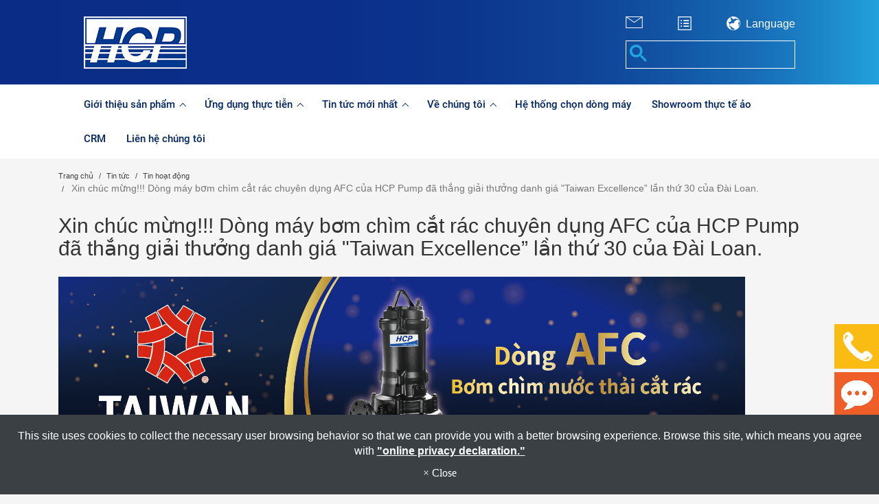

--- FILE ---
content_type: text/html; charset=utf-8
request_url: https://www.hcppump.com.vn/news-detail/we-are-delighted-to-announce-that-hcp-s-afc-series-submersible-cutter-pumps-has-won-30th-taiwan-excellence-award.htm
body_size: 61170
content:
<!DOCTYPE html>
<html lang="vi">
<head>
	<title>Xin chúc mừng!!! Dòng máy bơm chìm cắt rác chuyên dụng AFC của HCP Pump  đã thắng giải thưởng danh giá "Taiwan Excellence” lần thứ 30 của Đài Loan.</title>
	<meta charset="utf-8">
	<meta name="viewport" content="width=device-width, initial-scale=1">
	<meta http-equiv="X-UA-Compatible" content="IE=edge,chrome=1">

	<!-- DNS prefetch -->
	    	<meta http-equiv="x-dns-prefetch-control" content="on">
		<link rel="dns-prefetch" href="//www.hcppump.com.vn/">
	<link rel="dns-prefetch" href="//img.mweb.com.tw/">
	<!-- /DNS prefetch -->

			<meta name="description" CONTENT="Với sự đánh giá khắt khe và công tâm của các chuyên gia đầu ngành, dựa trên bốn tiêu chí chuyên môn về mặt R&amp;D, thiết kế, c ...">
			<meta name="robots" CONTENT="INDEX, FOLLOW">
			<meta name="geo.region" content="vi">
	<meta name="google-site-verification" content="y5Ug83FnYOSd9JvSj6FeakTI1WgM1i7YhO3wk2PZOPM" />
<meta name="msvalidate.01" content="79D20010AFDAD8EFE2F524DA78B26AFC" />
	<!-- @Add by Jonathan 20.11.14 -->
					<meta property="og:url" content="https://www.hcppump.com.vn/news-detail/we-are-delighted-to-announce-that-hcp-s-afc-series-submersible-cutter-pumps-has-won-30th-taiwan-excellence-award.htm" />
							<meta property="og:type" content="website" />
							<meta property="og:title" content="Xin chúc mừng!!! Dòng máy bơm chìm cắt rác chuyên dụng AFC của HCP Pump  đã thắng giải thưởng danh giá &quot;Taiwan Excellence” lần thứ 30 của Đài Loan." />
							<meta property="og:description" content="Với sự đánh giá khắt khe và công tâm của các chuyên gia đầu ngành, dựa trên bốn tiêu chí chuyên môn về mặt R&amp;amp;D, thiết kế, c ..." />
							<meta property="og:image" content="https://img.mweb.com.tw/thumb/484/600x600/05NEWS/%25E8%25AA%258D%25E8%25AD%2589-%25E7%258D%258E%25E9%25A0%2585/20211029-%25E7%25B2%25BE%25E5%2593%2581%25E7%258D%258E2022/taiwanexcellence2022-afc-16.jpg" />
							<meta property="og:image:width" content="600" />
							<meta property="og:image:height" content="425" />
				<link rel="shortcut icon" type="image/x-icon" href="/favicon.ico">

	<!-- Loop alternate -->
		<link rel="alternate" hreflang="en-US" href="https://www.hcppump.com/news-detail/we-are-delighted-to-announce-that-hcp-s-afc-series-submersible-cutter-pumps-has-won-30th-taiwan-excellence-award.htm">	
		<link rel="alternate" hreflang="zh-TW" href="https://www.hcppump.com.tw/news-detail/we-are-delighted-to-announce-that-hcp-s-afc-series-submersible-cutter-pumps-has-won-30th-taiwan-excellence-award.htm">	
		<link rel="alternate" hreflang="zh-CN" href="https://www.hcppump.com.cn/news-detail/we-are-delighted-to-announce-that-hcp-s-afc-series-submersible-cutter-pumps-has-won-30th-taiwan-excellence-award.htm">	
		<link rel="alternate" hreflang="es" href="https://es.hcppump.com/news-detail/we-are-delighted-to-announce-that-hcp-s-afc-series-submersible-cutter-pumps-has-won-30th-taiwan-excellence-award.htm">	
		<link rel="alternate" hreflang="vi" href="https://www.hcppump.com.vn/news-detail/we-are-delighted-to-announce-that-hcp-s-afc-series-submersible-cutter-pumps-has-won-30th-taiwan-excellence-award.htm">	
		<link rel="alternate" hreflang="th" href="https://www.hcppump.co.th/news-detail/we-are-delighted-to-announce-that-hcp-s-afc-series-submersible-cutter-pumps-has-won-30th-taiwan-excellence-award.htm">	
		<link rel="alternate" hreflang="cs" href="https://www.hcppumps.cz/news-detail/we-are-delighted-to-announce-that-hcp-s-afc-series-submersible-cutter-pumps-has-won-30th-taiwan-excellence-award.htm">	
		<link rel="alternate" hreflang="pl" href="https://www.hcppump.pl/news-detail/we-are-delighted-to-announce-that-hcp-s-afc-series-submersible-cutter-pumps-has-won-30th-taiwan-excellence-award.htm">	
		<link rel="alternate" hreflang="af" href="https://www.hcppump.co.za/news-detail/we-are-delighted-to-announce-that-hcp-s-afc-series-submersible-cutter-pumps-has-won-30th-taiwan-excellence-award.htm">	
		<link rel="alternate" hreflang="ms" href="https://www.hcppump.com.my/news-detail/we-are-delighted-to-announce-that-hcp-s-afc-series-submersible-cutter-pumps-has-won-30th-taiwan-excellence-award.htm">	
		<link rel="alternate" hreflang="id" href="https://www.hcppump.co.id/news-detail/we-are-delighted-to-announce-that-hcp-s-afc-series-submersible-cutter-pumps-has-won-30th-taiwan-excellence-award.htm">	
		<link rel="alternate" hreflang="tr" href="https://www.hcppump.com.tr/news-detail/we-are-delighted-to-announce-that-hcp-s-afc-series-submersible-cutter-pumps-has-won-30th-taiwan-excellence-award.htm">	
		<link rel="alternate" hreflang="de" href="https://www.hcppump.de/news-detail/we-are-delighted-to-announce-that-hcp-s-afc-series-submersible-cutter-pumps-has-won-30th-taiwan-excellence-award.htm">	
		<link rel="alternate" hreflang="fr" href="https://fr.hcppump.com/news-detail/we-are-delighted-to-announce-that-hcp-s-afc-series-submersible-cutter-pumps-has-won-30th-taiwan-excellence-award.htm">	
		<link rel="alternate" hreflang="ar" href="https://www.hcppump.ae/news-detail/we-are-delighted-to-announce-that-hcp-s-afc-series-submersible-cutter-pumps-has-won-30th-taiwan-excellence-award.htm">	
		<link rel="alternate" hreflang="ja" href="https://www.hcppump.jp/news-detail/we-are-delighted-to-announce-that-hcp-s-afc-series-submersible-cutter-pumps-has-won-30th-taiwan-excellence-award.htm">	
		<link rel="alternate" hreflang="pt" href="https://pt.hcppump.com/news-detail/we-are-delighted-to-announce-that-hcp-s-afc-series-submersible-cutter-pumps-has-won-30th-taiwan-excellence-award.htm">	
		<link rel="alternate" hreflang="ru" href="https://ru.hcppump.com/news-detail/we-are-delighted-to-announce-that-hcp-s-afc-series-submersible-cutter-pumps-has-won-30th-taiwan-excellence-award.htm">	
		<link rel="alternate" hreflang="ko" href="https://www.hcppump.kr/news-detail/we-are-delighted-to-announce-that-hcp-s-afc-series-submersible-cutter-pumps-has-won-30th-taiwan-excellence-award.htm">	
		<link rel="alternate" hreflang="hi" href="https://www.hcppump.in/news-detail/we-are-delighted-to-announce-that-hcp-s-afc-series-submersible-cutter-pumps-has-won-30th-taiwan-excellence-award.htm">	
		<!-- / Loop alternate -->	


			<link rel="canonical" href="https://www.hcppump.com.vn/news-detail/we-are-delighted-to-announce-that-hcp-s-afc-series-submersible-cutter-pumps-has-won-30th-taiwan-excellence-award.htm">
	<style type="text/css">/*!
 * Bootstrap v3.3.7 (http://getbootstrap.com)
 * Copyright 2011-2016 Twitter, Inc.
 * Licensed under MIT (https://github.com/twbs/bootstrap/blob/master/LICENSE)
 *//*! normalize.css v3.0.3 | MIT License | github.com/necolas/normalize.css */html{font-family:sans-serif;-webkit-text-size-adjust:100%;-ms-text-size-adjust:100%}body{margin:0}article,aside,details,figcaption,figure,footer,header,hgroup,main,menu,nav,section,summary{display:block}audio,canvas,progress,video{display:inline-block;vertical-align:baseline}audio:not([controls]){display:none;height:0}[hidden],template{display:none}a{background-color:transparent}a:active,a:hover{outline:0}abbr[title]{border-bottom:1px dotted}b,strong{font-weight:700}dfn{font-style:italic}h1{margin:.67em 0;font-size:2em}mark{color:#000;background:#ff0}small{font-size:80%}sub,sup{position:relative;font-size:75%;line-height:0;vertical-align:baseline}sup{top:-.5em}sub{bottom:-.25em}img{border:0}svg:not(:root){overflow:hidden}figure{margin:1em 40px}hr{height:0;-webkit-box-sizing:content-box;-moz-box-sizing:content-box;box-sizing:content-box}pre{overflow:auto}code,kbd,pre,samp{font-family:monospace,monospace;font-size:1em}button,input,optgroup,select,textarea{margin:0;font:inherit;color:inherit}button{overflow:visible}button,select{text-transform:none}button,html input[type=button],input[type=reset],input[type=submit]{-webkit-appearance:button;cursor:pointer}button[disabled],html input[disabled]{cursor:default}button::-moz-focus-inner,input::-moz-focus-inner{padding:0;border:0}input{line-height:normal}input[type=checkbox],input[type=radio]{-webkit-box-sizing:border-box;-moz-box-sizing:border-box;box-sizing:border-box;padding:0}input[type=number]::-webkit-inner-spin-button,input[type=number]::-webkit-outer-spin-button{height:auto}input[type=search]{-webkit-box-sizing:content-box;-moz-box-sizing:content-box;box-sizing:content-box;-webkit-appearance:textfield}input[type=search]::-webkit-search-cancel-button,input[type=search]::-webkit-search-decoration{-webkit-appearance:none}fieldset{padding:.35em .625em .75em;margin:0 2px;border:1px solid silver}legend{padding:0;border:0}textarea{overflow:auto}optgroup{font-weight:700}table{border-spacing:0;border-collapse:collapse}td,th{padding:0}/*! Source: https://github.com/h5bp/html5-boilerplate/blob/master/src/css/main.css */@media print{*,:after,:before{color:#000!important;text-shadow:none!important;background:0 0!important;-webkit-box-shadow:none!important;box-shadow:none!important}a,a:visited{text-decoration:underline}a[href]:after{content:" (" attr(href) ")"}abbr[title]:after{content:" (" attr(title) ")"}a[href^="javascript:"]:after,a[href^="#"]:after{content:""}blockquote,pre{border:1px solid #999;page-break-inside:avoid}thead{display:table-header-group}img,tr{page-break-inside:avoid}img{max-width:100%!important}h2,h3,p{orphans:3;widows:3}h2,h3{page-break-after:avoid}.navbar{display:none}.btn>.caret,.dropup>.btn>.caret{border-top-color:#000!important}.label{border:1px solid #000}.table{border-collapse:collapse!important}.table td,.table th{background-color:#fff!important}.table-bordered td,.table-bordered th{border:1px solid #ddd!important}}@font-face{font-family:'Glyphicons Halflings';font-display:swap;src:url(/assets/_bootstrap/bootstrap-3.3.7/fonts/glyphicons-halflings-regular.eot);src:url(/assets/_bootstrap/bootstrap-3.3.7/fonts/glyphicons-halflings-regular.eot?#iefix) format('embedded-opentype'),url(/assets/_bootstrap/bootstrap-3.3.7/fonts/glyphicons-halflings-regular.woff2) format('woff2'),url(/assets/_bootstrap/bootstrap-3.3.7/fonts/glyphicons-halflings-regular.woff) format('woff'),url(/assets/_bootstrap/bootstrap-3.3.7/fonts/glyphicons-halflings-regular.ttf) format('truetype'),url(/assets/_bootstrap/bootstrap-3.3.7/fonts/glyphicons-halflings-regular.svg#glyphicons_halflingsregular) format('svg')}.glyphicon{position:relative;top:1px;display:inline-block;font-family:'Glyphicons Halflings';font-style:normal;font-display:swap;font-weight:400;line-height:1;-webkit-font-smoothing:antialiased;-moz-osx-font-smoothing:grayscale}.glyphicon-asterisk:before{content:"\002a"}.glyphicon-plus:before{content:"\002b"}.glyphicon-eur:before,.glyphicon-euro:before{content:"\20ac"}.glyphicon-minus:before{content:"\2212"}.glyphicon-cloud:before{content:"\2601"}.glyphicon-envelope:before{content:"\2709"}.glyphicon-pencil:before{content:"\270f"}.glyphicon-glass:before{content:"\e001"}.glyphicon-music:before{content:"\e002"}.glyphicon-search:before{content:"\e003"}.glyphicon-heart:before{content:"\e005"}.glyphicon-star:before{content:"\e006"}.glyphicon-star-empty:before{content:"\e007"}.glyphicon-user:before{content:"\e008"}.glyphicon-film:before{content:"\e009"}.glyphicon-th-large:before{content:"\e010"}.glyphicon-th:before{content:"\e011"}.glyphicon-th-list:before{content:"\e012"}.glyphicon-ok:before{content:"\e013"}.glyphicon-remove:before{content:"\e014"}.glyphicon-zoom-in:before{content:"\e015"}.glyphicon-zoom-out:before{content:"\e016"}.glyphicon-off:before{content:"\e017"}.glyphicon-signal:before{content:"\e018"}.glyphicon-cog:before{content:"\e019"}.glyphicon-trash:before{content:"\e020"}.glyphicon-home:before{content:"\e021"}.glyphicon-file:before{content:"\e022"}.glyphicon-time:before{content:"\e023"}.glyphicon-road:before{content:"\e024"}.glyphicon-download-alt:before{content:"\e025"}.glyphicon-download:before{content:"\e026"}.glyphicon-upload:before{content:"\e027"}.glyphicon-inbox:before{content:"\e028"}.glyphicon-play-circle:before{content:"\e029"}.glyphicon-repeat:before{content:"\e030"}.glyphicon-refresh:before{content:"\e031"}.glyphicon-list-alt:before{content:"\e032"}.glyphicon-lock:before{content:"\e033"}.glyphicon-flag:before{content:"\e034"}.glyphicon-headphones:before{content:"\e035"}.glyphicon-volume-off:before{content:"\e036"}.glyphicon-volume-down:before{content:"\e037"}.glyphicon-volume-up:before{content:"\e038"}.glyphicon-qrcode:before{content:"\e039"}.glyphicon-barcode:before{content:"\e040"}.glyphicon-tag:before{content:"\e041"}.glyphicon-tags:before{content:"\e042"}.glyphicon-book:before{content:"\e043"}.glyphicon-bookmark:before{content:"\e044"}.glyphicon-print:before{content:"\e045"}.glyphicon-camera:before{content:"\e046"}.glyphicon-font:before{content:"\e047"}.glyphicon-bold:before{content:"\e048"}.glyphicon-italic:before{content:"\e049"}.glyphicon-text-height:before{content:"\e050"}.glyphicon-text-width:before{content:"\e051"}.glyphicon-align-left:before{content:"\e052"}.glyphicon-align-center:before{content:"\e053"}.glyphicon-align-right:before{content:"\e054"}.glyphicon-align-justify:before{content:"\e055"}.glyphicon-list:before{content:"\e056"}.glyphicon-indent-left:before{content:"\e057"}.glyphicon-indent-right:before{content:"\e058"}.glyphicon-facetime-video:before{content:"\e059"}.glyphicon-picture:before{content:"\e060"}.glyphicon-map-marker:before{content:"\e062"}.glyphicon-adjust:before{content:"\e063"}.glyphicon-tint:before{content:"\e064"}.glyphicon-edit:before{content:"\e065"}.glyphicon-share:before{content:"\e066"}.glyphicon-check:before{content:"\e067"}.glyphicon-move:before{content:"\e068"}.glyphicon-step-backward:before{content:"\e069"}.glyphicon-fast-backward:before{content:"\e070"}.glyphicon-backward:before{content:"\e071"}.glyphicon-play:before{content:"\e072"}.glyphicon-pause:before{content:"\e073"}.glyphicon-stop:before{content:"\e074"}.glyphicon-forward:before{content:"\e075"}.glyphicon-fast-forward:before{content:"\e076"}.glyphicon-step-forward:before{content:"\e077"}.glyphicon-eject:before{content:"\e078"}.glyphicon-chevron-left:before{content:"\e079"}.glyphicon-chevron-right:before{content:"\e080"}.glyphicon-plus-sign:before{content:"\e081"}.glyphicon-minus-sign:before{content:"\e082"}.glyphicon-remove-sign:before{content:"\e083"}.glyphicon-ok-sign:before{content:"\e084"}.glyphicon-question-sign:before{content:"\e085"}.glyphicon-info-sign:before{content:"\e086"}.glyphicon-screenshot:before{content:"\e087"}.glyphicon-remove-circle:before{content:"\e088"}.glyphicon-ok-circle:before{content:"\e089"}.glyphicon-ban-circle:before{content:"\e090"}.glyphicon-arrow-left:before{content:"\e091"}.glyphicon-arrow-right:before{content:"\e092"}.glyphicon-arrow-up:before{content:"\e093"}.glyphicon-arrow-down:before{content:"\e094"}.glyphicon-share-alt:before{content:"\e095"}.glyphicon-resize-full:before{content:"\e096"}.glyphicon-resize-small:before{content:"\e097"}.glyphicon-exclamation-sign:before{content:"\e101"}.glyphicon-gift:before{content:"\e102"}.glyphicon-leaf:before{content:"\e103"}.glyphicon-fire:before{content:"\e104"}.glyphicon-eye-open:before{content:"\e105"}.glyphicon-eye-close:before{content:"\e106"}.glyphicon-warning-sign:before{content:"\e107"}.glyphicon-plane:before{content:"\e108"}.glyphicon-calendar:before{content:"\e109"}.glyphicon-random:before{content:"\e110"}.glyphicon-comment:before{content:"\e111"}.glyphicon-magnet:before{content:"\e112"}.glyphicon-chevron-up:before{content:"\e113"}.glyphicon-chevron-down:before{content:"\e114"}.glyphicon-retweet:before{content:"\e115"}.glyphicon-shopping-cart:before{content:"\e116"}.glyphicon-folder-close:before{content:"\e117"}.glyphicon-folder-open:before{content:"\e118"}.glyphicon-resize-vertical:before{content:"\e119"}.glyphicon-resize-horizontal:before{content:"\e120"}.glyphicon-hdd:before{content:"\e121"}.glyphicon-bullhorn:before{content:"\e122"}.glyphicon-bell:before{content:"\e123"}.glyphicon-certificate:before{content:"\e124"}.glyphicon-thumbs-up:before{content:"\e125"}.glyphicon-thumbs-down:before{content:"\e126"}.glyphicon-hand-right:before{content:"\e127"}.glyphicon-hand-left:before{content:"\e128"}.glyphicon-hand-up:before{content:"\e129"}.glyphicon-hand-down:before{content:"\e130"}.glyphicon-circle-arrow-right:before{content:"\e131"}.glyphicon-circle-arrow-left:before{content:"\e132"}.glyphicon-circle-arrow-up:before{content:"\e133"}.glyphicon-circle-arrow-down:before{content:"\e134"}.glyphicon-globe:before{content:"\e135"}.glyphicon-wrench:before{content:"\e136"}.glyphicon-tasks:before{content:"\e137"}.glyphicon-filter:before{content:"\e138"}.glyphicon-briefcase:before{content:"\e139"}.glyphicon-fullscreen:before{content:"\e140"}.glyphicon-dashboard:before{content:"\e141"}.glyphicon-paperclip:before{content:"\e142"}.glyphicon-heart-empty:before{content:"\e143"}.glyphicon-link:before{content:"\e144"}.glyphicon-phone:before{content:"\e145"}.glyphicon-pushpin:before{content:"\e146"}.glyphicon-usd:before{content:"\e148"}.glyphicon-gbp:before{content:"\e149"}.glyphicon-sort:before{content:"\e150"}.glyphicon-sort-by-alphabet:before{content:"\e151"}.glyphicon-sort-by-alphabet-alt:before{content:"\e152"}.glyphicon-sort-by-order:before{content:"\e153"}.glyphicon-sort-by-order-alt:before{content:"\e154"}.glyphicon-sort-by-attributes:before{content:"\e155"}.glyphicon-sort-by-attributes-alt:before{content:"\e156"}.glyphicon-unchecked:before{content:"\e157"}.glyphicon-expand:before{content:"\e158"}.glyphicon-collapse-down:before{content:"\e159"}.glyphicon-collapse-up:before{content:"\e160"}.glyphicon-log-in:before{content:"\e161"}.glyphicon-flash:before{content:"\e162"}.glyphicon-log-out:before{content:"\e163"}.glyphicon-new-window:before{content:"\e164"}.glyphicon-record:before{content:"\e165"}.glyphicon-save:before{content:"\e166"}.glyphicon-open:before{content:"\e167"}.glyphicon-saved:before{content:"\e168"}.glyphicon-import:before{content:"\e169"}.glyphicon-export:before{content:"\e170"}.glyphicon-send:before{content:"\e171"}.glyphicon-floppy-disk:before{content:"\e172"}.glyphicon-floppy-saved:before{content:"\e173"}.glyphicon-floppy-remove:before{content:"\e174"}.glyphicon-floppy-save:before{content:"\e175"}.glyphicon-floppy-open:before{content:"\e176"}.glyphicon-credit-card:before{content:"\e177"}.glyphicon-transfer:before{content:"\e178"}.glyphicon-cutlery:before{content:"\e179"}.glyphicon-header:before{content:"\e180"}.glyphicon-compressed:before{content:"\e181"}.glyphicon-earphone:before{content:"\e182"}.glyphicon-phone-alt:before{content:"\e183"}.glyphicon-tower:before{content:"\e184"}.glyphicon-stats:before{content:"\e185"}.glyphicon-sd-video:before{content:"\e186"}.glyphicon-hd-video:before{content:"\e187"}.glyphicon-subtitles:before{content:"\e188"}.glyphicon-sound-stereo:before{content:"\e189"}.glyphicon-sound-dolby:before{content:"\e190"}.glyphicon-sound-5-1:before{content:"\e191"}.glyphicon-sound-6-1:before{content:"\e192"}.glyphicon-sound-7-1:before{content:"\e193"}.glyphicon-copyright-mark:before{content:"\e194"}.glyphicon-registration-mark:before{content:"\e195"}.glyphicon-cloud-download:before{content:"\e197"}.glyphicon-cloud-upload:before{content:"\e198"}.glyphicon-tree-conifer:before{content:"\e199"}.glyphicon-tree-deciduous:before{content:"\e200"}.glyphicon-cd:before{content:"\e201"}.glyphicon-save-file:before{content:"\e202"}.glyphicon-open-file:before{content:"\e203"}.glyphicon-level-up:before{content:"\e204"}.glyphicon-copy:before{content:"\e205"}.glyphicon-paste:before{content:"\e206"}.glyphicon-alert:before{content:"\e209"}.glyphicon-equalizer:before{content:"\e210"}.glyphicon-king:before{content:"\e211"}.glyphicon-queen:before{content:"\e212"}.glyphicon-pawn:before{content:"\e213"}.glyphicon-bishop:before{content:"\e214"}.glyphicon-knight:before{content:"\e215"}.glyphicon-baby-formula:before{content:"\e216"}.glyphicon-tent:before{content:"\26fa"}.glyphicon-blackboard:before{content:"\e218"}.glyphicon-bed:before{content:"\e219"}.glyphicon-apple:before{content:"\f8ff"}.glyphicon-erase:before{content:"\e221"}.glyphicon-hourglass:before{content:"\231b"}.glyphicon-lamp:before{content:"\e223"}.glyphicon-duplicate:before{content:"\e224"}.glyphicon-piggy-bank:before{content:"\e225"}.glyphicon-scissors:before{content:"\e226"}.glyphicon-bitcoin:before{content:"\e227"}.glyphicon-btc:before{content:"\e227"}.glyphicon-xbt:before{content:"\e227"}.glyphicon-yen:before{content:"\00a5"}.glyphicon-jpy:before{content:"\00a5"}.glyphicon-ruble:before{content:"\20bd"}.glyphicon-rub:before{content:"\20bd"}.glyphicon-scale:before{content:"\e230"}.glyphicon-ice-lolly:before{content:"\e231"}.glyphicon-ice-lolly-tasted:before{content:"\e232"}.glyphicon-education:before{content:"\e233"}.glyphicon-option-horizontal:before{content:"\e234"}.glyphicon-option-vertical:before{content:"\e235"}.glyphicon-menu-hamburger:before{content:"\e236"}.glyphicon-modal-window:before{content:"\e237"}.glyphicon-oil:before{content:"\e238"}.glyphicon-grain:before{content:"\e239"}.glyphicon-sunglasses:before{content:"\e240"}.glyphicon-text-size:before{content:"\e241"}.glyphicon-text-color:before{content:"\e242"}.glyphicon-text-background:before{content:"\e243"}.glyphicon-object-align-top:before{content:"\e244"}.glyphicon-object-align-bottom:before{content:"\e245"}.glyphicon-object-align-horizontal:before{content:"\e246"}.glyphicon-object-align-left:before{content:"\e247"}.glyphicon-object-align-vertical:before{content:"\e248"}.glyphicon-object-align-right:before{content:"\e249"}.glyphicon-triangle-right:before{content:"\e250"}.glyphicon-triangle-left:before{content:"\e251"}.glyphicon-triangle-bottom:before{content:"\e252"}.glyphicon-triangle-top:before{content:"\e253"}.glyphicon-console:before{content:"\e254"}.glyphicon-superscript:before{content:"\e255"}.glyphicon-subscript:before{content:"\e256"}.glyphicon-menu-left:before{content:"\e257"}.glyphicon-menu-right:before{content:"\e258"}.glyphicon-menu-down:before{content:"\e259"}.glyphicon-menu-up:before{content:"\e260"}*{-webkit-box-sizing:border-box;-moz-box-sizing:border-box;box-sizing:border-box}:after,:before{-webkit-box-sizing:border-box;-moz-box-sizing:border-box;box-sizing:border-box}html{font-size:10px;-webkit-tap-highlight-color:rgba(0,0,0,0)}body{font-family:"Helvetica Neue",Helvetica,Arial,sans-serif;font-size:14px;line-height:1.42857143;color:#333;background-color:#fff}button,input,select,textarea{font-family:inherit;font-size:inherit;line-height:inherit}a{color:#337ab7;text-decoration:none}a:focus,a:hover{color:#23527c;text-decoration:underline}a:focus{outline:5px auto -webkit-focus-ring-color;outline-offset:-2px}figure{margin:0}img{vertical-align:middle}.carousel-inner>.item>a>img,.carousel-inner>.item>img,.img-responsive,.thumbnail a>img,.thumbnail>img{display:block;max-width:100%;height:auto}.img-rounded{border-radius:6px}.img-thumbnail{display:inline-block;max-width:100%;height:auto;padding:4px;line-height:1.42857143;background-color:#fff;border:1px solid #ddd;border-radius:4px;-webkit-transition:all .2s ease-in-out;-o-transition:all .2s ease-in-out;transition:all .2s ease-in-out}.img-circle{border-radius:50%}hr{margin-top:20px;margin-bottom:20px;border:0;border-top:1px solid #eee}.sr-only{position:absolute;width:1px;height:1px;padding:0;margin:-1px;overflow:hidden;clip:rect(0,0,0,0);border:0}.sr-only-focusable:active,.sr-only-focusable:focus{position:static;width:auto;height:auto;margin:0;overflow:visible;clip:auto}[role=button]{cursor:pointer}.h1,.h2,.h3,.h4,.h5,.h6,h1,h2,h3,h4,h5,h6{font-family:inherit;font-weight:500;line-height:1.1;color:inherit}.h1 .small,.h1 small,.h2 .small,.h2 small,.h3 .small,.h3 small,.h4 .small,.h4 small,.h5 .small,.h5 small,.h6 .small,.h6 small,h1 .small,h1 small,h2 .small,h2 small,h3 .small,h3 small,h4 .small,h4 small,h5 .small,h5 small,h6 .small,h6 small{font-weight:400;line-height:1;color:#777}.h1,.h2,.h3,h1,h2,h3{margin-top:20px;margin-bottom:10px}.h1 .small,.h1 small,.h2 .small,.h2 small,.h3 .small,.h3 small,h1 .small,h1 small,h2 .small,h2 small,h3 .small,h3 small{font-size:65%}.h4,.h5,.h6,h4,h5,h6{margin-top:10px;margin-bottom:10px}.h4 .small,.h4 small,.h5 .small,.h5 small,.h6 .small,.h6 small,h4 .small,h4 small,h5 .small,h5 small,h6 .small,h6 small{font-size:75%}.h1,h1{font-size:36px}.h2,h2{font-size:30px}.h3,h3{font-size:24px}.h4,h4{font-size:18px}.h5,h5{font-size:14px}.h6,h6{font-size:12px}p{margin:0 0 10px}.lead{margin-bottom:20px;font-size:16px;font-weight:300;line-height:1.4}@media (min-width:768px){.lead{font-size:21px}}.small,small{font-size:85%}.mark,mark{padding:.2em;background-color:#fcf8e3}.text-left{text-align:left}.text-right{text-align:right}.text-center{text-align:center}.text-justify{text-align:justify}.text-nowrap{white-space:nowrap}.text-lowercase{text-transform:lowercase}.text-uppercase{text-transform:uppercase}.text-capitalize{text-transform:capitalize}.text-muted{color:#777}.text-primary{color:#337ab7}a.text-primary:focus,a.text-primary:hover{color:#286090}.text-success{color:#3c763d}a.text-success:focus,a.text-success:hover{color:#2b542c}.text-info{color:#31708f}a.text-info:focus,a.text-info:hover{color:#245269}.text-warning{color:#8a6d3b}a.text-warning:focus,a.text-warning:hover{color:#66512c}.text-danger{color:#a94442}a.text-danger:focus,a.text-danger:hover{color:#843534}.bg-primary{color:#fff;background-color:#337ab7}a.bg-primary:focus,a.bg-primary:hover{background-color:#286090}.bg-success{background-color:#dff0d8}a.bg-success:focus,a.bg-success:hover{background-color:#c1e2b3}.bg-info{background-color:#d9edf7}a.bg-info:focus,a.bg-info:hover{background-color:#afd9ee}.bg-warning{background-color:#fcf8e3}a.bg-warning:focus,a.bg-warning:hover{background-color:#f7ecb5}.bg-danger{background-color:#f2dede}a.bg-danger:focus,a.bg-danger:hover{background-color:#e4b9b9}.page-header{padding-bottom:9px;margin:40px 0 20px;border-bottom:1px solid #eee}ol,ul{margin-top:0;margin-bottom:10px}ol ol,ol ul,ul ol,ul ul{margin-bottom:0}.list-unstyled{padding-left:0;list-style:none}.list-inline{padding-left:0;margin-left:-5px;list-style:none}.list-inline>li{display:inline-block;padding-right:5px;padding-left:5px}dl{margin-top:0;margin-bottom:20px}dd,dt{line-height:1.42857143}dt{font-weight:700}dd{margin-left:0}@media (min-width:768px){.dl-horizontal dt{float:left;width:160px;overflow:hidden;clear:left;text-align:right;text-overflow:ellipsis;white-space:nowrap}.dl-horizontal dd{margin-left:180px}}abbr[data-original-title],abbr[title]{cursor:help;border-bottom:1px dotted #777}.initialism{font-size:90%;text-transform:uppercase}blockquote{padding:10px 20px;margin:0 0 20px;font-size:17.5px;border-left:5px solid #eee}blockquote ol:last-child,blockquote p:last-child,blockquote ul:last-child{margin-bottom:0}blockquote .small,blockquote footer,blockquote small{display:block;font-size:80%;line-height:1.42857143;color:#777}blockquote .small:before,blockquote footer:before,blockquote small:before{content:'\2014 \00A0'}.blockquote-reverse,blockquote.pull-right{padding-right:15px;padding-left:0;text-align:right;border-right:5px solid #eee;border-left:0}.blockquote-reverse .small:before,.blockquote-reverse footer:before,.blockquote-reverse small:before,blockquote.pull-right .small:before,blockquote.pull-right footer:before,blockquote.pull-right small:before{content:''}.blockquote-reverse .small:after,.blockquote-reverse footer:after,.blockquote-reverse small:after,blockquote.pull-right .small:after,blockquote.pull-right footer:after,blockquote.pull-right small:after{content:'\00A0 \2014'}address{margin-bottom:20px;/*font-style:normal;*/font-display:swap;line-height:1.42857143}code,kbd,pre,samp{font-family:Menlo,Monaco,Consolas,"Courier New",monospace}code{padding:2px 4px;font-size:90%;color:#c7254e;background-color:#f9f2f4;border-radius:4px}kbd{padding:2px 4px;font-size:90%;color:#fff;background-color:#333;border-radius:3px;-webkit-box-shadow:inset 0 -1px 0 rgba(0,0,0,.25);box-shadow:inset 0 -1px 0 rgba(0,0,0,.25)}kbd kbd{padding:0;font-size:100%;font-weight:700;-webkit-box-shadow:none;box-shadow:none}pre{display:block;padding:9.5px;margin:0 0 10px;font-size:13px;line-height:1.42857143;color:#333;word-break:break-all;word-wrap:break-word;background-color:#f5f5f5;border:1px solid #ccc;border-radius:4px}pre code{padding:0;font-size:inherit;color:inherit;white-space:pre-wrap;background-color:transparent;border-radius:0}.pre-scrollable{max-height:340px;overflow-y:scroll}.container{padding-right:15px;padding-left:15px;margin-right:auto;margin-left:auto}@media (min-width:768px){.container{width:750px}}@media (min-width:992px){.container{width:970px}}@media (min-width:1200px){.container{width:1170px}}.container-fluid{padding-right:15px;padding-left:15px;margin-right:auto;margin-left:auto}.row{margin-right:-15px;margin-left:-15px}.col-lg-1,.col-lg-10,.col-lg-11,.col-lg-12,.col-lg-2,.col-lg-3,.col-lg-4,.col-lg-5,.col-lg-6,.col-lg-7,.col-lg-8,.col-lg-9,.col-md-1,.col-md-10,.col-md-11,.col-md-12,.col-md-2,.col-md-3,.col-md-4,.col-md-5,.col-md-6,.col-md-7,.col-md-8,.col-md-9,.col-sm-1,.col-sm-10,.col-sm-11,.col-sm-12,.col-sm-2,.col-sm-3,.col-sm-4,.col-sm-5,.col-sm-6,.col-sm-7,.col-sm-8,.col-sm-9,.col-xs-1,.col-xs-10,.col-xs-11,.col-xs-12,.col-xs-2,.col-xs-3,.col-xs-4,.col-xs-5,.col-xs-6,.col-xs-7,.col-xs-8,.col-xs-9{position:relative;min-height:1px;padding-right:15px;padding-left:15px}.col-xs-1,.col-xs-10,.col-xs-11,.col-xs-12,.col-xs-2,.col-xs-3,.col-xs-4,.col-xs-5,.col-xs-6,.col-xs-7,.col-xs-8,.col-xs-9{float:left}.col-xs-12{width:100%}.col-xs-11{width:91.66666667%}.col-xs-10{width:83.33333333%}.col-xs-9{width:75%}.col-xs-8{width:66.66666667%}.col-xs-7{width:58.33333333%}.col-xs-6{width:50%}.col-xs-5{width:41.66666667%}.col-xs-4{width:33.33333333%}.col-xs-3{width:25%}.col-xs-2{width:16.66666667%}.col-xs-1{width:8.33333333%}.col-xs-pull-12{right:100%}.col-xs-pull-11{right:91.66666667%}.col-xs-pull-10{right:83.33333333%}.col-xs-pull-9{right:75%}.col-xs-pull-8{right:66.66666667%}.col-xs-pull-7{right:58.33333333%}.col-xs-pull-6{right:50%}.col-xs-pull-5{right:41.66666667%}.col-xs-pull-4{right:33.33333333%}.col-xs-pull-3{right:25%}.col-xs-pull-2{right:16.66666667%}.col-xs-pull-1{right:8.33333333%}.col-xs-pull-0{right:auto}.col-xs-push-12{left:100%}.col-xs-push-11{left:91.66666667%}.col-xs-push-10{left:83.33333333%}.col-xs-push-9{left:75%}.col-xs-push-8{left:66.66666667%}.col-xs-push-7{left:58.33333333%}.col-xs-push-6{left:50%}.col-xs-push-5{left:41.66666667%}.col-xs-push-4{left:33.33333333%}.col-xs-push-3{left:25%}.col-xs-push-2{left:16.66666667%}.col-xs-push-1{left:8.33333333%}.col-xs-push-0{left:auto}.col-xs-offset-12{margin-left:100%}.col-xs-offset-11{margin-left:91.66666667%}.col-xs-offset-10{margin-left:83.33333333%}.col-xs-offset-9{margin-left:75%}.col-xs-offset-8{margin-left:66.66666667%}.col-xs-offset-7{margin-left:58.33333333%}.col-xs-offset-6{margin-left:50%}.col-xs-offset-5{margin-left:41.66666667%}.col-xs-offset-4{margin-left:33.33333333%}.col-xs-offset-3{margin-left:25%}.col-xs-offset-2{margin-left:16.66666667%}.col-xs-offset-1{margin-left:8.33333333%}.col-xs-offset-0{margin-left:0}@media (min-width:768px){.col-sm-1,.col-sm-10,.col-sm-11,.col-sm-12,.col-sm-2,.col-sm-3,.col-sm-4,.col-sm-5,.col-sm-6,.col-sm-7,.col-sm-8,.col-sm-9{float:left}.col-sm-12{width:100%}.col-sm-11{width:91.66666667%}.col-sm-10{width:83.33333333%}.col-sm-9{width:75%}.col-sm-8{width:66.66666667%}.col-sm-7{width:58.33333333%}.col-sm-6{width:50%}.col-sm-5{width:41.66666667%}.col-sm-4{width:33.33333333%}.col-sm-3{width:25%}.col-sm-2{width:16.66666667%}.col-sm-1{width:8.33333333%}.col-sm-pull-12{right:100%}.col-sm-pull-11{right:91.66666667%}.col-sm-pull-10{right:83.33333333%}.col-sm-pull-9{right:75%}.col-sm-pull-8{right:66.66666667%}.col-sm-pull-7{right:58.33333333%}.col-sm-pull-6{right:50%}.col-sm-pull-5{right:41.66666667%}.col-sm-pull-4{right:33.33333333%}.col-sm-pull-3{right:25%}.col-sm-pull-2{right:16.66666667%}.col-sm-pull-1{right:8.33333333%}.col-sm-pull-0{right:auto}.col-sm-push-12{left:100%}.col-sm-push-11{left:91.66666667%}.col-sm-push-10{left:83.33333333%}.col-sm-push-9{left:75%}.col-sm-push-8{left:66.66666667%}.col-sm-push-7{left:58.33333333%}.col-sm-push-6{left:50%}.col-sm-push-5{left:41.66666667%}.col-sm-push-4{left:33.33333333%}.col-sm-push-3{left:25%}.col-sm-push-2{left:16.66666667%}.col-sm-push-1{left:8.33333333%}.col-sm-push-0{left:auto}.col-sm-offset-12{margin-left:100%}.col-sm-offset-11{margin-left:91.66666667%}.col-sm-offset-10{margin-left:83.33333333%}.col-sm-offset-9{margin-left:75%}.col-sm-offset-8{margin-left:66.66666667%}.col-sm-offset-7{margin-left:58.33333333%}.col-sm-offset-6{margin-left:50%}.col-sm-offset-5{margin-left:41.66666667%}.col-sm-offset-4{margin-left:33.33333333%}.col-sm-offset-3{margin-left:25%}.col-sm-offset-2{margin-left:16.66666667%}.col-sm-offset-1{margin-left:8.33333333%}.col-sm-offset-0{margin-left:0}}@media (min-width:992px){.col-md-1,.col-md-10,.col-md-11,.col-md-12,.col-md-2,.col-md-3,.col-md-4,.col-md-5,.col-md-6,.col-md-7,.col-md-8,.col-md-9{float:left}.col-md-12{width:100%}.col-md-11{width:91.66666667%}.col-md-10{width:83.33333333%}.col-md-9{width:75%}.col-md-8{width:66.66666667%}.col-md-7{width:58.33333333%}.col-md-6{width:50%}.col-md-5{width:41.66666667%}.col-md-4{width:33.33333333%}.col-md-3{width:25%}.col-md-2{width:16.66666667%}.col-md-1{width:8.33333333%}.col-md-pull-12{right:100%}.col-md-pull-11{right:91.66666667%}.col-md-pull-10{right:83.33333333%}.col-md-pull-9{right:75%}.col-md-pull-8{right:66.66666667%}.col-md-pull-7{right:58.33333333%}.col-md-pull-6{right:50%}.col-md-pull-5{right:41.66666667%}.col-md-pull-4{right:33.33333333%}.col-md-pull-3{right:25%}.col-md-pull-2{right:16.66666667%}.col-md-pull-1{right:8.33333333%}.col-md-pull-0{right:auto}.col-md-push-12{left:100%}.col-md-push-11{left:91.66666667%}.col-md-push-10{left:83.33333333%}.col-md-push-9{left:75%}.col-md-push-8{left:66.66666667%}.col-md-push-7{left:58.33333333%}.col-md-push-6{left:50%}.col-md-push-5{left:41.66666667%}.col-md-push-4{left:33.33333333%}.col-md-push-3{left:25%}.col-md-push-2{left:16.66666667%}.col-md-push-1{left:8.33333333%}.col-md-push-0{left:auto}.col-md-offset-12{margin-left:100%}.col-md-offset-11{margin-left:91.66666667%}.col-md-offset-10{margin-left:83.33333333%}.col-md-offset-9{margin-left:75%}.col-md-offset-8{margin-left:66.66666667%}.col-md-offset-7{margin-left:58.33333333%}.col-md-offset-6{margin-left:50%}.col-md-offset-5{margin-left:41.66666667%}.col-md-offset-4{margin-left:33.33333333%}.col-md-offset-3{margin-left:25%}.col-md-offset-2{margin-left:16.66666667%}.col-md-offset-1{margin-left:8.33333333%}.col-md-offset-0{margin-left:0}}@media (min-width:1200px){.col-lg-1,.col-lg-10,.col-lg-11,.col-lg-12,.col-lg-2,.col-lg-3,.col-lg-4,.col-lg-5,.col-lg-6,.col-lg-7,.col-lg-8,.col-lg-9{float:left}.col-lg-12{width:100%}.col-lg-11{width:91.66666667%}.col-lg-10{width:83.33333333%}.col-lg-9{width:75%}.col-lg-8{width:66.66666667%}.col-lg-7{width:58.33333333%}.col-lg-6{width:50%}.col-lg-5{width:41.66666667%}.col-lg-4{width:33.33333333%}.col-lg-3{width:25%}.col-lg-2{width:16.66666667%}.col-lg-1{width:8.33333333%}.col-lg-pull-12{right:100%}.col-lg-pull-11{right:91.66666667%}.col-lg-pull-10{right:83.33333333%}.col-lg-pull-9{right:75%}.col-lg-pull-8{right:66.66666667%}.col-lg-pull-7{right:58.33333333%}.col-lg-pull-6{right:50%}.col-lg-pull-5{right:41.66666667%}.col-lg-pull-4{right:33.33333333%}.col-lg-pull-3{right:25%}.col-lg-pull-2{right:16.66666667%}.col-lg-pull-1{right:8.33333333%}.col-lg-pull-0{right:auto}.col-lg-push-12{left:100%}.col-lg-push-11{left:91.66666667%}.col-lg-push-10{left:83.33333333%}.col-lg-push-9{left:75%}.col-lg-push-8{left:66.66666667%}.col-lg-push-7{left:58.33333333%}.col-lg-push-6{left:50%}.col-lg-push-5{left:41.66666667%}.col-lg-push-4{left:33.33333333%}.col-lg-push-3{left:25%}.col-lg-push-2{left:16.66666667%}.col-lg-push-1{left:8.33333333%}.col-lg-push-0{left:auto}.col-lg-offset-12{margin-left:100%}.col-lg-offset-11{margin-left:91.66666667%}.col-lg-offset-10{margin-left:83.33333333%}.col-lg-offset-9{margin-left:75%}.col-lg-offset-8{margin-left:66.66666667%}.col-lg-offset-7{margin-left:58.33333333%}.col-lg-offset-6{margin-left:50%}.col-lg-offset-5{margin-left:41.66666667%}.col-lg-offset-4{margin-left:33.33333333%}.col-lg-offset-3{margin-left:25%}.col-lg-offset-2{margin-left:16.66666667%}.col-lg-offset-1{margin-left:8.33333333%}.col-lg-offset-0{margin-left:0}}table{background-color:transparent}caption{padding-top:8px;padding-bottom:8px;color:#777;text-align:left}th{text-align:left}.table{width:100%;max-width:100%;margin-bottom:20px}.table>tbody>tr>td,.table>tbody>tr>th,.table>tfoot>tr>td,.table>tfoot>tr>th,.table>thead>tr>td,.table>thead>tr>th{padding:8px;line-height:1.42857143;vertical-align:top;border-top:1px solid #ddd}.table>thead>tr>th{vertical-align:bottom;border-bottom:2px solid #ddd}.table>caption+thead>tr:first-child>td,.table>caption+thead>tr:first-child>th,.table>colgroup+thead>tr:first-child>td,.table>colgroup+thead>tr:first-child>th,.table>thead:first-child>tr:first-child>td,.table>thead:first-child>tr:first-child>th{border-top:0}.table>tbody+tbody{border-top:2px solid #ddd}.table .table{background-color:#fff}.table-condensed>tbody>tr>td,.table-condensed>tbody>tr>th,.table-condensed>tfoot>tr>td,.table-condensed>tfoot>tr>th,.table-condensed>thead>tr>td,.table-condensed>thead>tr>th{padding:5px}.table-bordered{border:1px solid #ddd}.table-bordered>tbody>tr>td,.table-bordered>tbody>tr>th,.table-bordered>tfoot>tr>td,.table-bordered>tfoot>tr>th,.table-bordered>thead>tr>td,.table-bordered>thead>tr>th{border:1px solid #ddd}.table-bordered>thead>tr>td,.table-bordered>thead>tr>th{border-bottom-width:2px}.table-striped>tbody>tr:nth-of-type(odd){background-color:#f9f9f9}.table-hover>tbody>tr:hover{background-color:#f5f5f5}table col[class*=col-]{position:static;display:table-column;float:none}table td[class*=col-],table th[class*=col-]{position:static;display:table-cell;float:none}.table>tbody>tr.active>td,.table>tbody>tr.active>th,.table>tbody>tr>td.active,.table>tbody>tr>th.active,.table>tfoot>tr.active>td,.table>tfoot>tr.active>th,.table>tfoot>tr>td.active,.table>tfoot>tr>th.active,.table>thead>tr.active>td,.table>thead>tr.active>th,.table>thead>tr>td.active,.table>thead>tr>th.active{background-color:#f5f5f5}.table-hover>tbody>tr.active:hover>td,.table-hover>tbody>tr.active:hover>th,.table-hover>tbody>tr:hover>.active,.table-hover>tbody>tr>td.active:hover,.table-hover>tbody>tr>th.active:hover{background-color:#e8e8e8}.table>tbody>tr.success>td,.table>tbody>tr.success>th,.table>tbody>tr>td.success,.table>tbody>tr>th.success,.table>tfoot>tr.success>td,.table>tfoot>tr.success>th,.table>tfoot>tr>td.success,.table>tfoot>tr>th.success,.table>thead>tr.success>td,.table>thead>tr.success>th,.table>thead>tr>td.success,.table>thead>tr>th.success{background-color:#dff0d8}.table-hover>tbody>tr.success:hover>td,.table-hover>tbody>tr.success:hover>th,.table-hover>tbody>tr:hover>.success,.table-hover>tbody>tr>td.success:hover,.table-hover>tbody>tr>th.success:hover{background-color:#d0e9c6}.table>tbody>tr.info>td,.table>tbody>tr.info>th,.table>tbody>tr>td.info,.table>tbody>tr>th.info,.table>tfoot>tr.info>td,.table>tfoot>tr.info>th,.table>tfoot>tr>td.info,.table>tfoot>tr>th.info,.table>thead>tr.info>td,.table>thead>tr.info>th,.table>thead>tr>td.info,.table>thead>tr>th.info{background-color:#d9edf7}.table-hover>tbody>tr.info:hover>td,.table-hover>tbody>tr.info:hover>th,.table-hover>tbody>tr:hover>.info,.table-hover>tbody>tr>td.info:hover,.table-hover>tbody>tr>th.info:hover{background-color:#c4e3f3}.table>tbody>tr.warning>td,.table>tbody>tr.warning>th,.table>tbody>tr>td.warning,.table>tbody>tr>th.warning,.table>tfoot>tr.warning>td,.table>tfoot>tr.warning>th,.table>tfoot>tr>td.warning,.table>tfoot>tr>th.warning,.table>thead>tr.warning>td,.table>thead>tr.warning>th,.table>thead>tr>td.warning,.table>thead>tr>th.warning{background-color:#fcf8e3}.table-hover>tbody>tr.warning:hover>td,.table-hover>tbody>tr.warning:hover>th,.table-hover>tbody>tr:hover>.warning,.table-hover>tbody>tr>td.warning:hover,.table-hover>tbody>tr>th.warning:hover{background-color:#faf2cc}.table>tbody>tr.danger>td,.table>tbody>tr.danger>th,.table>tbody>tr>td.danger,.table>tbody>tr>th.danger,.table>tfoot>tr.danger>td,.table>tfoot>tr.danger>th,.table>tfoot>tr>td.danger,.table>tfoot>tr>th.danger,.table>thead>tr.danger>td,.table>thead>tr.danger>th,.table>thead>tr>td.danger,.table>thead>tr>th.danger{background-color:#f2dede}.table-hover>tbody>tr.danger:hover>td,.table-hover>tbody>tr.danger:hover>th,.table-hover>tbody>tr:hover>.danger,.table-hover>tbody>tr>td.danger:hover,.table-hover>tbody>tr>th.danger:hover{background-color:#ebcccc}.table-responsive{min-height:.01%;overflow-x:auto}@media screen and (max-width:767px){.table-responsive{width:100%;margin-bottom:15px;overflow-y:hidden;-ms-overflow-style:-ms-autohiding-scrollbar;border:1px solid #ddd}.table-responsive>.table{margin-bottom:0}.table-responsive>.table>tbody>tr>td,.table-responsive>.table>tbody>tr>th,.table-responsive>.table>tfoot>tr>td,.table-responsive>.table>tfoot>tr>th,.table-responsive>.table>thead>tr>td,.table-responsive>.table>thead>tr>th{white-space:nowrap}.table-responsive>.table-bordered{border:0}.table-responsive>.table-bordered>tbody>tr>td:first-child,.table-responsive>.table-bordered>tbody>tr>th:first-child,.table-responsive>.table-bordered>tfoot>tr>td:first-child,.table-responsive>.table-bordered>tfoot>tr>th:first-child,.table-responsive>.table-bordered>thead>tr>td:first-child,.table-responsive>.table-bordered>thead>tr>th:first-child{border-left:0}.table-responsive>.table-bordered>tbody>tr>td:last-child,.table-responsive>.table-bordered>tbody>tr>th:last-child,.table-responsive>.table-bordered>tfoot>tr>td:last-child,.table-responsive>.table-bordered>tfoot>tr>th:last-child,.table-responsive>.table-bordered>thead>tr>td:last-child,.table-responsive>.table-bordered>thead>tr>th:last-child{border-right:0}.table-responsive>.table-bordered>tbody>tr:last-child>td,.table-responsive>.table-bordered>tbody>tr:last-child>th,.table-responsive>.table-bordered>tfoot>tr:last-child>td,.table-responsive>.table-bordered>tfoot>tr:last-child>th{border-bottom:0}}fieldset{min-width:0;padding:0;margin:0;border:0}legend{display:block;width:100%;padding:0;margin-bottom:20px;font-size:21px;line-height:inherit;color:#333;border:0;border-bottom:1px solid #e5e5e5}label{display:inline-block;max-width:100%;margin-bottom:5px;font-weight:700}input[type=search]{-webkit-box-sizing:border-box;-moz-box-sizing:border-box;box-sizing:border-box}input[type=checkbox],input[type=radio]{margin:4px 0 0;margin-top:1px\9;line-height:normal}input[type=file]{display:block}input[type=range]{display:block;width:100%}select[multiple],select[size]{height:auto}input[type=file]:focus,input[type=checkbox]:focus,input[type=radio]:focus{outline:5px auto -webkit-focus-ring-color;outline-offset:-2px}output{display:block;padding-top:7px;font-size:14px;line-height:1.42857143;color:#555}.form-control{display:block;width:100%;height:34px;padding:6px 12px;font-size:14px;line-height:1.42857143;color:#555;background-color:#fff;background-image:none;border:1px solid #ccc;border-radius:4px;-webkit-box-shadow:inset 0 1px 1px rgba(0,0,0,.075);box-shadow:inset 0 1px 1px rgba(0,0,0,.075);-webkit-transition:border-color ease-in-out .15s,-webkit-box-shadow ease-in-out .15s;-o-transition:border-color ease-in-out .15s,box-shadow ease-in-out .15s;transition:border-color ease-in-out .15s,box-shadow ease-in-out .15s}.form-control:focus{border-color:#66afe9;outline:0;-webkit-box-shadow:inset 0 1px 1px rgba(0,0,0,.075),0 0 8px rgba(102,175,233,.6);box-shadow:inset 0 1px 1px rgba(0,0,0,.075),0 0 8px rgba(102,175,233,.6)}.form-control::-moz-placeholder{color:#999;opacity:1}.form-control:-ms-input-placeholder{color:#999}.form-control::-webkit-input-placeholder{color:#999}.form-control::-ms-expand{background-color:transparent;border:0}.form-control[disabled],.form-control[readonly],fieldset[disabled] .form-control{background-color:#eee;opacity:1}.form-control[disabled],fieldset[disabled] .form-control{cursor:not-allowed}textarea.form-control{height:auto}input[type=search]{-webkit-appearance:none}@media screen and (-webkit-min-device-pixel-ratio:0){input[type=date].form-control,input[type=time].form-control,input[type=datetime-local].form-control,input[type=month].form-control{line-height:34px}.input-group-sm input[type=date],.input-group-sm input[type=time],.input-group-sm input[type=datetime-local],.input-group-sm input[type=month],input[type=date].input-sm,input[type=time].input-sm,input[type=datetime-local].input-sm,input[type=month].input-sm{line-height:30px}.input-group-lg input[type=date],.input-group-lg input[type=time],.input-group-lg input[type=datetime-local],.input-group-lg input[type=month],input[type=date].input-lg,input[type=time].input-lg,input[type=datetime-local].input-lg,input[type=month].input-lg{line-height:46px}}.form-group{margin-bottom:15px}.checkbox,.radio{position:relative;display:block;margin-top:10px;margin-bottom:10px}.checkbox label,.radio label{min-height:20px;padding-left:20px;margin-bottom:0;font-weight:400;cursor:pointer}.checkbox input[type=checkbox],.checkbox-inline input[type=checkbox],.radio input[type=radio],.radio-inline input[type=radio]{position:absolute;margin-top:4px\9;margin-left:-20px}.checkbox+.checkbox,.radio+.radio{margin-top:-5px}.checkbox-inline,.radio-inline{position:relative;display:inline-block;padding-left:20px;margin-bottom:0;font-weight:400;vertical-align:middle;cursor:pointer}.checkbox-inline+.checkbox-inline,.radio-inline+.radio-inline{margin-top:0;margin-left:10px}fieldset[disabled] input[type=checkbox],fieldset[disabled] input[type=radio],input[type=checkbox].disabled,input[type=checkbox][disabled],input[type=radio].disabled,input[type=radio][disabled]{cursor:not-allowed}.checkbox-inline.disabled,.radio-inline.disabled,fieldset[disabled] .checkbox-inline,fieldset[disabled] .radio-inline{cursor:not-allowed}.checkbox.disabled label,.radio.disabled label,fieldset[disabled] .checkbox label,fieldset[disabled] .radio label{cursor:not-allowed}.form-control-static{min-height:34px;padding-top:7px;padding-bottom:7px;margin-bottom:0}.form-control-static.input-lg,.form-control-static.input-sm{padding-right:0;padding-left:0}.input-sm{height:30px;padding:5px 10px;font-size:12px;line-height:1.5;border-radius:3px}select.input-sm{height:30px;line-height:30px}select[multiple].input-sm,textarea.input-sm{height:auto}.form-group-sm .form-control{height:30px;padding:5px 10px;font-size:12px;line-height:1.5;border-radius:3px}.form-group-sm select.form-control{height:30px;line-height:30px}.form-group-sm select[multiple].form-control,.form-group-sm textarea.form-control{height:auto}.form-group-sm .form-control-static{height:30px;min-height:32px;padding:6px 10px;font-size:12px;line-height:1.5}.input-lg{height:46px;padding:10px 16px;font-size:18px;line-height:1.3333333;border-radius:6px}select.input-lg{height:46px;line-height:46px}select[multiple].input-lg,textarea.input-lg{height:auto}.form-group-lg .form-control{height:46px;padding:10px 16px;font-size:18px;line-height:1.3333333;border-radius:6px}.form-group-lg select.form-control{height:46px;line-height:46px}.form-group-lg select[multiple].form-control,.form-group-lg textarea.form-control{height:auto}.form-group-lg .form-control-static{height:46px;min-height:38px;padding:11px 16px;font-size:18px;line-height:1.3333333}.has-feedback{position:relative}.has-feedback .form-control{padding-right:42.5px}.form-control-feedback{position:absolute;top:0;right:0;z-index:2;display:block;width:34px;height:34px;line-height:34px;text-align:center;pointer-events:none}.form-group-lg .form-control+.form-control-feedback,.input-group-lg+.form-control-feedback,.input-lg+.form-control-feedback{width:46px;height:46px;line-height:46px}.form-group-sm .form-control+.form-control-feedback,.input-group-sm+.form-control-feedback,.input-sm+.form-control-feedback{width:30px;height:30px;line-height:30px}.has-success .checkbox,.has-success .checkbox-inline,.has-success .control-label,.has-success .help-block,.has-success .radio,.has-success .radio-inline,.has-success.checkbox label,.has-success.checkbox-inline label,.has-success.radio label,.has-success.radio-inline label{color:#3c763d}.has-success .form-control{border-color:#3c763d;-webkit-box-shadow:inset 0 1px 1px rgba(0,0,0,.075);box-shadow:inset 0 1px 1px rgba(0,0,0,.075)}.has-success .form-control:focus{border-color:#2b542c;-webkit-box-shadow:inset 0 1px 1px rgba(0,0,0,.075),0 0 6px #67b168;box-shadow:inset 0 1px 1px rgba(0,0,0,.075),0 0 6px #67b168}.has-success .input-group-addon{color:#3c763d;background-color:#dff0d8;border-color:#3c763d}.has-success .form-control-feedback{color:#3c763d}.has-warning .checkbox,.has-warning .checkbox-inline,.has-warning .control-label,.has-warning .help-block,.has-warning .radio,.has-warning .radio-inline,.has-warning.checkbox label,.has-warning.checkbox-inline label,.has-warning.radio label,.has-warning.radio-inline label{color:#8a6d3b}.has-warning .form-control{border-color:#8a6d3b;-webkit-box-shadow:inset 0 1px 1px rgba(0,0,0,.075);box-shadow:inset 0 1px 1px rgba(0,0,0,.075)}.has-warning .form-control:focus{border-color:#66512c;-webkit-box-shadow:inset 0 1px 1px rgba(0,0,0,.075),0 0 6px #c0a16b;box-shadow:inset 0 1px 1px rgba(0,0,0,.075),0 0 6px #c0a16b}.has-warning .input-group-addon{color:#8a6d3b;background-color:#fcf8e3;border-color:#8a6d3b}.has-warning .form-control-feedback{color:#8a6d3b}.has-error .checkbox,.has-error .checkbox-inline,.has-error .control-label,.has-error .help-block,.has-error .radio,.has-error .radio-inline,.has-error.checkbox label,.has-error.checkbox-inline label,.has-error.radio label,.has-error.radio-inline label{color:#a94442}.has-error .form-control{border-color:#a94442;-webkit-box-shadow:inset 0 1px 1px rgba(0,0,0,.075);box-shadow:inset 0 1px 1px rgba(0,0,0,.075)}.has-error .form-control:focus{border-color:#843534;-webkit-box-shadow:inset 0 1px 1px rgba(0,0,0,.075),0 0 6px #ce8483;box-shadow:inset 0 1px 1px rgba(0,0,0,.075),0 0 6px #ce8483}.has-error .input-group-addon{color:#a94442;background-color:#f2dede;border-color:#a94442}.has-error .form-control-feedback{color:#a94442}.has-feedback label~.form-control-feedback{top:25px}.has-feedback label.sr-only~.form-control-feedback{top:0}.help-block{display:block;margin-top:5px;margin-bottom:10px;color:#737373}@media (min-width:768px){.form-inline .form-group{display:inline-block;margin-bottom:0;vertical-align:middle}.form-inline .form-control{display:inline-block;width:auto;vertical-align:middle}.form-inline .form-control-static{display:inline-block}.form-inline .input-group{display:inline-table;vertical-align:middle}.form-inline .input-group .form-control,.form-inline .input-group .input-group-addon,.form-inline .input-group .input-group-btn{width:auto}.form-inline .input-group>.form-control{width:100%}.form-inline .control-label{margin-bottom:0;vertical-align:middle}.form-inline .checkbox,.form-inline .radio{display:inline-block;margin-top:0;margin-bottom:0;vertical-align:middle}.form-inline .checkbox label,.form-inline .radio label{padding-left:0}.form-inline .checkbox input[type=checkbox],.form-inline .radio input[type=radio]{position:relative;margin-left:0}.form-inline .has-feedback .form-control-feedback{top:0}}.form-horizontal .checkbox,.form-horizontal .checkbox-inline,.form-horizontal .radio,.form-horizontal .radio-inline{padding-top:7px;margin-top:0;margin-bottom:0}.form-horizontal .checkbox,.form-horizontal .radio{min-height:27px}.form-horizontal .form-group{margin-right:-15px;margin-left:-15px}@media (min-width:768px){.form-horizontal .control-label{padding-top:7px;margin-bottom:0;text-align:right}}.form-horizontal .has-feedback .form-control-feedback{right:15px}@media (min-width:768px){.form-horizontal .form-group-lg .control-label{padding-top:11px;font-size:18px}}@media (min-width:768px){.form-horizontal .form-group-sm .control-label{padding-top:6px;font-size:12px}}.btn{display:inline-block;padding:6px 12px;margin-bottom:0;font-size:14px;font-weight:400;line-height:1.42857143;text-align:center;white-space:nowrap;vertical-align:middle;-ms-touch-action:manipulation;touch-action:manipulation;cursor:pointer;-webkit-user-select:none;-moz-user-select:none;-ms-user-select:none;user-select:none;background-image:none;border:1px solid transparent;border-radius:4px}.btn.active.focus,.btn.active:focus,.btn.focus,.btn:active.focus,.btn:active:focus,.btn:focus{outline:5px auto -webkit-focus-ring-color;outline-offset:-2px}.btn.focus,.btn:focus,.btn:hover{color:#333;text-decoration:none}.btn.active,.btn:active{background-image:none;outline:0;-webkit-box-shadow:inset 0 3px 5px rgba(0,0,0,.125);box-shadow:inset 0 3px 5px rgba(0,0,0,.125)}.btn.disabled,.btn[disabled],fieldset[disabled] .btn{cursor:not-allowed;filter:alpha(opacity=65);-webkit-box-shadow:none;box-shadow:none;opacity:.65}a.btn.disabled,fieldset[disabled] a.btn{pointer-events:none}.btn-default{color:#333;background-color:#fff;border-color:#ccc}.btn-default.focus,.btn-default:focus{color:#333;background-color:#e6e6e6;border-color:#8c8c8c}.btn-default:hover{color:#333;background-color:#e6e6e6;border-color:#adadad}.btn-default.active,.btn-default:active,.open>.dropdown-toggle.btn-default{color:#333;background-color:#e6e6e6;border-color:#adadad}.btn-default.active.focus,.btn-default.active:focus,.btn-default.active:hover,.btn-default:active.focus,.btn-default:active:focus,.btn-default:active:hover,.open>.dropdown-toggle.btn-default.focus,.open>.dropdown-toggle.btn-default:focus,.open>.dropdown-toggle.btn-default:hover{color:#333;background-color:#d4d4d4;border-color:#8c8c8c}.btn-default.active,.btn-default:active,.open>.dropdown-toggle.btn-default{background-image:none}.btn-default.disabled.focus,.btn-default.disabled:focus,.btn-default.disabled:hover,.btn-default[disabled].focus,.btn-default[disabled]:focus,.btn-default[disabled]:hover,fieldset[disabled] .btn-default.focus,fieldset[disabled] .btn-default:focus,fieldset[disabled] .btn-default:hover{background-color:#fff;border-color:#ccc}.btn-default .badge{color:#fff;background-color:#333}.btn-primary{color:#fff;background-color:#337ab7;border-color:#2e6da4}.btn-primary.focus,.btn-primary:focus{color:#fff;background-color:#286090;border-color:#122b40}.btn-primary:hover{color:#fff;background-color:#286090;border-color:#204d74}.btn-primary.active,.btn-primary:active,.open>.dropdown-toggle.btn-primary{color:#fff;background-color:#286090;border-color:#204d74}.btn-primary.active.focus,.btn-primary.active:focus,.btn-primary.active:hover,.btn-primary:active.focus,.btn-primary:active:focus,.btn-primary:active:hover,.open>.dropdown-toggle.btn-primary.focus,.open>.dropdown-toggle.btn-primary:focus,.open>.dropdown-toggle.btn-primary:hover{color:#fff;background-color:#204d74;border-color:#122b40}.btn-primary.active,.btn-primary:active,.open>.dropdown-toggle.btn-primary{background-image:none}.btn-primary.disabled.focus,.btn-primary.disabled:focus,.btn-primary.disabled:hover,.btn-primary[disabled].focus,.btn-primary[disabled]:focus,.btn-primary[disabled]:hover,fieldset[disabled] .btn-primary.focus,fieldset[disabled] .btn-primary:focus,fieldset[disabled] .btn-primary:hover{background-color:#337ab7;border-color:#2e6da4}.btn-primary .badge{color:#337ab7;background-color:#fff}.btn-success{color:#fff;background-color:#5cb85c;border-color:#4cae4c}.btn-success.focus,.btn-success:focus{color:#fff;background-color:#449d44;border-color:#255625}.btn-success:hover{color:#fff;background-color:#449d44;border-color:#398439}.btn-success.active,.btn-success:active,.open>.dropdown-toggle.btn-success{color:#fff;background-color:#449d44;border-color:#398439}.btn-success.active.focus,.btn-success.active:focus,.btn-success.active:hover,.btn-success:active.focus,.btn-success:active:focus,.btn-success:active:hover,.open>.dropdown-toggle.btn-success.focus,.open>.dropdown-toggle.btn-success:focus,.open>.dropdown-toggle.btn-success:hover{color:#fff;background-color:#398439;border-color:#255625}.btn-success.active,.btn-success:active,.open>.dropdown-toggle.btn-success{background-image:none}.btn-success.disabled.focus,.btn-success.disabled:focus,.btn-success.disabled:hover,.btn-success[disabled].focus,.btn-success[disabled]:focus,.btn-success[disabled]:hover,fieldset[disabled] .btn-success.focus,fieldset[disabled] .btn-success:focus,fieldset[disabled] .btn-success:hover{background-color:#5cb85c;border-color:#4cae4c}.btn-success .badge{color:#5cb85c;background-color:#fff}.btn-info{color:#fff;background-color:#5bc0de;border-color:#46b8da}.btn-info.focus,.btn-info:focus{color:#fff;background-color:#31b0d5;border-color:#1b6d85}.btn-info:hover{color:#fff;background-color:#31b0d5;border-color:#269abc}.btn-info.active,.btn-info:active,.open>.dropdown-toggle.btn-info{color:#fff;background-color:#31b0d5;border-color:#269abc}.btn-info.active.focus,.btn-info.active:focus,.btn-info.active:hover,.btn-info:active.focus,.btn-info:active:focus,.btn-info:active:hover,.open>.dropdown-toggle.btn-info.focus,.open>.dropdown-toggle.btn-info:focus,.open>.dropdown-toggle.btn-info:hover{color:#fff;background-color:#269abc;border-color:#1b6d85}.btn-info.active,.btn-info:active,.open>.dropdown-toggle.btn-info{background-image:none}.btn-info.disabled.focus,.btn-info.disabled:focus,.btn-info.disabled:hover,.btn-info[disabled].focus,.btn-info[disabled]:focus,.btn-info[disabled]:hover,fieldset[disabled] .btn-info.focus,fieldset[disabled] .btn-info:focus,fieldset[disabled] .btn-info:hover{background-color:#5bc0de;border-color:#46b8da}.btn-info .badge{color:#5bc0de;background-color:#fff}.btn-warning{color:#fff;background-color:#f0ad4e;border-color:#eea236}.btn-warning.focus,.btn-warning:focus{color:#fff;background-color:#ec971f;border-color:#985f0d}.btn-warning:hover{color:#fff;background-color:#ec971f;border-color:#d58512}.btn-warning.active,.btn-warning:active,.open>.dropdown-toggle.btn-warning{color:#fff;background-color:#ec971f;border-color:#d58512}.btn-warning.active.focus,.btn-warning.active:focus,.btn-warning.active:hover,.btn-warning:active.focus,.btn-warning:active:focus,.btn-warning:active:hover,.open>.dropdown-toggle.btn-warning.focus,.open>.dropdown-toggle.btn-warning:focus,.open>.dropdown-toggle.btn-warning:hover{color:#fff;background-color:#d58512;border-color:#985f0d}.btn-warning.active,.btn-warning:active,.open>.dropdown-toggle.btn-warning{background-image:none}.btn-warning.disabled.focus,.btn-warning.disabled:focus,.btn-warning.disabled:hover,.btn-warning[disabled].focus,.btn-warning[disabled]:focus,.btn-warning[disabled]:hover,fieldset[disabled] .btn-warning.focus,fieldset[disabled] .btn-warning:focus,fieldset[disabled] .btn-warning:hover{background-color:#f0ad4e;border-color:#eea236}.btn-warning .badge{color:#f0ad4e;background-color:#fff}.btn-danger{color:#fff;background-color:#d9534f;border-color:#d43f3a}.btn-danger.focus,.btn-danger:focus{color:#fff;background-color:#c9302c;border-color:#761c19}.btn-danger:hover{color:#fff;background-color:#c9302c;border-color:#ac2925}.btn-danger.active,.btn-danger:active,.open>.dropdown-toggle.btn-danger{color:#fff;background-color:#c9302c;border-color:#ac2925}.btn-danger.active.focus,.btn-danger.active:focus,.btn-danger.active:hover,.btn-danger:active.focus,.btn-danger:active:focus,.btn-danger:active:hover,.open>.dropdown-toggle.btn-danger.focus,.open>.dropdown-toggle.btn-danger:focus,.open>.dropdown-toggle.btn-danger:hover{color:#fff;background-color:#ac2925;border-color:#761c19}.btn-danger.active,.btn-danger:active,.open>.dropdown-toggle.btn-danger{background-image:none}.btn-danger.disabled.focus,.btn-danger.disabled:focus,.btn-danger.disabled:hover,.btn-danger[disabled].focus,.btn-danger[disabled]:focus,.btn-danger[disabled]:hover,fieldset[disabled] .btn-danger.focus,fieldset[disabled] .btn-danger:focus,fieldset[disabled] .btn-danger:hover{background-color:#d9534f;border-color:#d43f3a}.btn-danger .badge{color:#d9534f;background-color:#fff}.btn-link{font-weight:400;color:#337ab7;border-radius:0}.btn-link,.btn-link.active,.btn-link:active,.btn-link[disabled],fieldset[disabled] .btn-link{background-color:transparent;-webkit-box-shadow:none;box-shadow:none}.btn-link,.btn-link:active,.btn-link:focus,.btn-link:hover{border-color:transparent}.btn-link:focus,.btn-link:hover{color:#23527c;text-decoration:underline;background-color:transparent}.btn-link[disabled]:focus,.btn-link[disabled]:hover,fieldset[disabled] .btn-link:focus,fieldset[disabled] .btn-link:hover{color:#777;text-decoration:none}.btn-group-lg>.btn,.btn-lg{padding:10px 16px;font-size:18px;line-height:1.3333333;border-radius:6px}.btn-group-sm>.btn,.btn-sm{padding:5px 10px;font-size:12px;line-height:1.5;border-radius:3px}.btn-group-xs>.btn,.btn-xs{padding:1px 5px;font-size:12px;line-height:1.5;border-radius:3px}.btn-block{display:block;width:100%}.btn-block+.btn-block{margin-top:5px}input[type=button].btn-block,input[type=reset].btn-block,input[type=submit].btn-block{width:100%}.fade{opacity:0;-webkit-transition:opacity .15s linear;-o-transition:opacity .15s linear;transition:opacity .15s linear}.fade.in{opacity:1}.collapse{display:none}.collapse.in{display:block}tr.collapse.in{display:table-row}tbody.collapse.in{display:table-row-group}.collapsing{position:relative;height:0;overflow:hidden;-webkit-transition-timing-function:ease;-o-transition-timing-function:ease;transition-timing-function:ease;-webkit-transition-duration:.35s;-o-transition-duration:.35s;transition-duration:.35s;-webkit-transition-property:height,visibility;-o-transition-property:height,visibility;transition-property:height,visibility}.caret{display:inline-block;width:0;height:0;margin-left:2px;vertical-align:middle;border-top:4px dashed;border-top:4px solid\9;border-right:4px solid transparent;border-left:4px solid transparent}.dropdown,.dropup{position:relative}.dropdown-toggle:focus{outline:0}.dropdown-menu{position:absolute;top:100%;left:0;z-index:1000;display:none;float:left;min-width:160px;padding:5px 0;margin:2px 0 0;font-size:14px;text-align:left;list-style:none;background-color:#fff;-webkit-background-clip:padding-box;background-clip:padding-box;border:1px solid #ccc;border:1px solid rgba(0,0,0,.15);border-radius:4px;-webkit-box-shadow:0 6px 12px rgba(0,0,0,.175);box-shadow:0 6px 12px rgba(0,0,0,.175)}.dropdown-menu.pull-right{right:0;left:auto}.dropdown-menu .divider{height:1px;margin:9px 0;overflow:hidden;background-color:#e5e5e5}.dropdown-menu>li>a{display:block;padding:3px 20px;clear:both;font-weight:400;line-height:1.42857143;color:#333;white-space:nowrap}.dropdown-menu>li>a:focus,.dropdown-menu>li>a:hover{color:#262626;text-decoration:none;background-color:#f5f5f5}.dropdown-menu>.active>a,.dropdown-menu>.active>a:focus,.dropdown-menu>.active>a:hover{color:#fff;text-decoration:none;background-color:#337ab7;outline:0}.dropdown-menu>.disabled>a,.dropdown-menu>.disabled>a:focus,.dropdown-menu>.disabled>a:hover{color:#777}.dropdown-menu>.disabled>a:focus,.dropdown-menu>.disabled>a:hover{text-decoration:none;cursor:not-allowed;background-color:transparent;background-image:none;filter:progid:DXImageTransform.Microsoft.gradient(enabled=false)}.open>.dropdown-menu{display:block}.open>a{outline:0}.dropdown-menu-right{right:0;left:auto}.dropdown-menu-left{right:auto;left:0}.dropdown-header{display:block;padding:3px 20px;font-size:12px;line-height:1.42857143;color:#777;white-space:nowrap}.dropdown-backdrop{position:fixed;top:0;right:0;bottom:0;left:0;z-index:990}.pull-right>.dropdown-menu{right:0;left:auto}.dropup .caret,.navbar-fixed-bottom .dropdown .caret{content:"";border-top:0;border-bottom:4px dashed;border-bottom:4px solid\9}.dropup .dropdown-menu,.navbar-fixed-bottom .dropdown .dropdown-menu{top:auto;bottom:100%;margin-bottom:2px}@media (min-width:768px){.navbar-right .dropdown-menu{right:0;left:auto}.navbar-right .dropdown-menu-left{right:auto;left:0}}.btn-group,.btn-group-vertical{position:relative;display:inline-block;vertical-align:middle}.btn-group-vertical>.btn,.btn-group>.btn{position:relative;float:left}.btn-group-vertical>.btn.active,.btn-group-vertical>.btn:active,.btn-group-vertical>.btn:focus,.btn-group-vertical>.btn:hover,.btn-group>.btn.active,.btn-group>.btn:active,.btn-group>.btn:focus,.btn-group>.btn:hover{z-index:2}.btn-group .btn+.btn,.btn-group .btn+.btn-group,.btn-group .btn-group+.btn,.btn-group .btn-group+.btn-group{margin-left:-1px}.btn-toolbar{margin-left:-5px}.btn-toolbar .btn,.btn-toolbar .btn-group,.btn-toolbar .input-group{float:left}.btn-toolbar>.btn,.btn-toolbar>.btn-group,.btn-toolbar>.input-group{margin-left:5px}.btn-group>.btn:not(:first-child):not(:last-child):not(.dropdown-toggle){border-radius:0}.btn-group>.btn:first-child{margin-left:0}.btn-group>.btn:first-child:not(:last-child):not(.dropdown-toggle){border-top-right-radius:0;border-bottom-right-radius:0}.btn-group>.btn:last-child:not(:first-child),.btn-group>.dropdown-toggle:not(:first-child){border-top-left-radius:0;border-bottom-left-radius:0}.btn-group>.btn-group{float:left}.btn-group>.btn-group:not(:first-child):not(:last-child)>.btn{border-radius:0}.btn-group>.btn-group:first-child:not(:last-child)>.btn:last-child,.btn-group>.btn-group:first-child:not(:last-child)>.dropdown-toggle{border-top-right-radius:0;border-bottom-right-radius:0}.btn-group>.btn-group:last-child:not(:first-child)>.btn:first-child{border-top-left-radius:0;border-bottom-left-radius:0}.btn-group .dropdown-toggle:active,.btn-group.open .dropdown-toggle{outline:0}.btn-group>.btn+.dropdown-toggle{padding-right:8px;padding-left:8px}.btn-group>.btn-lg+.dropdown-toggle{padding-right:12px;padding-left:12px}.btn-group.open .dropdown-toggle{-webkit-box-shadow:inset 0 3px 5px rgba(0,0,0,.125);box-shadow:inset 0 3px 5px rgba(0,0,0,.125)}.btn-group.open .dropdown-toggle.btn-link{-webkit-box-shadow:none;box-shadow:none}.btn .caret{margin-left:0}.btn-lg .caret{border-width:5px 5px 0;border-bottom-width:0}.dropup .btn-lg .caret{border-width:0 5px 5px}.btn-group-vertical>.btn,.btn-group-vertical>.btn-group,.btn-group-vertical>.btn-group>.btn{display:block;float:none;width:100%;max-width:100%}.btn-group-vertical>.btn-group>.btn{float:none}.btn-group-vertical>.btn+.btn,.btn-group-vertical>.btn+.btn-group,.btn-group-vertical>.btn-group+.btn,.btn-group-vertical>.btn-group+.btn-group{margin-top:-1px;margin-left:0}.btn-group-vertical>.btn:not(:first-child):not(:last-child){border-radius:0}.btn-group-vertical>.btn:first-child:not(:last-child){border-top-left-radius:4px;border-top-right-radius:4px;border-bottom-right-radius:0;border-bottom-left-radius:0}.btn-group-vertical>.btn:last-child:not(:first-child){border-top-left-radius:0;border-top-right-radius:0;border-bottom-right-radius:4px;border-bottom-left-radius:4px}.btn-group-vertical>.btn-group:not(:first-child):not(:last-child)>.btn{border-radius:0}.btn-group-vertical>.btn-group:first-child:not(:last-child)>.btn:last-child,.btn-group-vertical>.btn-group:first-child:not(:last-child)>.dropdown-toggle{border-bottom-right-radius:0;border-bottom-left-radius:0}.btn-group-vertical>.btn-group:last-child:not(:first-child)>.btn:first-child{border-top-left-radius:0;border-top-right-radius:0}.btn-group-justified{display:table;width:100%;table-layout:fixed;border-collapse:separate}.btn-group-justified>.btn,.btn-group-justified>.btn-group{display:table-cell;float:none;width:1%}.btn-group-justified>.btn-group .btn{width:100%}.btn-group-justified>.btn-group .dropdown-menu{left:auto}[data-toggle=buttons]>.btn input[type=checkbox],[data-toggle=buttons]>.btn input[type=radio],[data-toggle=buttons]>.btn-group>.btn input[type=checkbox],[data-toggle=buttons]>.btn-group>.btn input[type=radio]{position:absolute;clip:rect(0,0,0,0);pointer-events:none}.input-group{position:relative;display:table;border-collapse:separate}.input-group[class*=col-]{float:none;padding-right:0;padding-left:0}.input-group .form-control{position:relative;z-index:2;float:left;width:100%;margin-bottom:0}.input-group .form-control:focus{z-index:3}.input-group-lg>.form-control,.input-group-lg>.input-group-addon,.input-group-lg>.input-group-btn>.btn{height:46px;padding:10px 16px;font-size:18px;line-height:1.3333333;border-radius:6px}select.input-group-lg>.form-control,select.input-group-lg>.input-group-addon,select.input-group-lg>.input-group-btn>.btn{height:46px;line-height:46px}select[multiple].input-group-lg>.form-control,select[multiple].input-group-lg>.input-group-addon,select[multiple].input-group-lg>.input-group-btn>.btn,textarea.input-group-lg>.form-control,textarea.input-group-lg>.input-group-addon,textarea.input-group-lg>.input-group-btn>.btn{height:auto}.input-group-sm>.form-control,.input-group-sm>.input-group-addon,.input-group-sm>.input-group-btn>.btn{height:30px;padding:5px 10px;font-size:12px;line-height:1.5;border-radius:3px}select.input-group-sm>.form-control,select.input-group-sm>.input-group-addon,select.input-group-sm>.input-group-btn>.btn{height:30px;line-height:30px}select[multiple].input-group-sm>.form-control,select[multiple].input-group-sm>.input-group-addon,select[multiple].input-group-sm>.input-group-btn>.btn,textarea.input-group-sm>.form-control,textarea.input-group-sm>.input-group-addon,textarea.input-group-sm>.input-group-btn>.btn{height:auto}.input-group .form-control,.input-group-addon,.input-group-btn{display:table-cell}.input-group .form-control:not(:first-child):not(:last-child),.input-group-addon:not(:first-child):not(:last-child),.input-group-btn:not(:first-child):not(:last-child){border-radius:0}.input-group-addon,.input-group-btn{width:1%;white-space:nowrap;vertical-align:middle}.input-group-addon{padding:6px 12px;font-size:14px;font-weight:400;line-height:1;color:#555;text-align:center;background-color:#eee;border:1px solid #ccc;border-radius:4px}.input-group-addon.input-sm{padding:5px 10px;font-size:12px;border-radius:3px}.input-group-addon.input-lg{padding:10px 16px;font-size:18px;border-radius:6px}.input-group-addon input[type=checkbox],.input-group-addon input[type=radio]{margin-top:0}.input-group .form-control:first-child,.input-group-addon:first-child,.input-group-btn:first-child>.btn,.input-group-btn:first-child>.btn-group>.btn,.input-group-btn:first-child>.dropdown-toggle,.input-group-btn:last-child>.btn-group:not(:last-child)>.btn,.input-group-btn:last-child>.btn:not(:last-child):not(.dropdown-toggle){border-top-right-radius:0;border-bottom-right-radius:0}.input-group-addon:first-child{border-right:0}.input-group .form-control:last-child,.input-group-addon:last-child,.input-group-btn:first-child>.btn-group:not(:first-child)>.btn,.input-group-btn:first-child>.btn:not(:first-child),.input-group-btn:last-child>.btn,.input-group-btn:last-child>.btn-group>.btn,.input-group-btn:last-child>.dropdown-toggle{border-top-left-radius:0;border-bottom-left-radius:0}.input-group-addon:last-child{border-left:0}.input-group-btn{position:relative;font-size:0;white-space:nowrap}.input-group-btn>.btn{position:relative}.input-group-btn>.btn+.btn{margin-left:-1px}.input-group-btn>.btn:active,.input-group-btn>.btn:focus,.input-group-btn>.btn:hover{z-index:2}.input-group-btn:first-child>.btn,.input-group-btn:first-child>.btn-group{margin-right:-1px}.input-group-btn:last-child>.btn,.input-group-btn:last-child>.btn-group{z-index:2;margin-left:-1px}.nav{padding-left:0;margin-bottom:0;list-style:none}.nav>li{position:relative;display:block}.nav>li>a{position:relative;display:block;padding:10px 15px}.nav>li>a:focus,.nav>li>a:hover{text-decoration:none;background-color:#eee}.nav>li.disabled>a{color:#777}.nav>li.disabled>a:focus,.nav>li.disabled>a:hover{color:#777;text-decoration:none;cursor:not-allowed;background-color:transparent}.nav .open>a,.nav .open>a:focus,.nav .open>a:hover{background-color:#eee;border-color:#337ab7}.nav .nav-divider{height:1px;margin:9px 0;overflow:hidden;background-color:#e5e5e5}.nav>li>a>img{max-width:none}.nav-tabs{border-bottom:1px solid #ddd}.nav-tabs>li{float:left;margin-bottom:-1px}.nav-tabs>li>a{margin-right:2px;line-height:1.42857143;border:1px solid transparent;border-radius:4px 4px 0 0}.nav-tabs>li>a:hover{border-color:#eee #eee #ddd}.nav-tabs>li.active>a,.nav-tabs>li.active>a:focus,.nav-tabs>li.active>a:hover{color:#555;cursor:default;background-color:#fff;border:1px solid #ddd;border-bottom-color:transparent}.nav-tabs.nav-justified{width:100%;border-bottom:0}.nav-tabs.nav-justified>li{float:none}.nav-tabs.nav-justified>li>a{margin-bottom:5px;text-align:center}.nav-tabs.nav-justified>.dropdown .dropdown-menu{top:auto;left:auto}@media (min-width:768px){.nav-tabs.nav-justified>li{display:table-cell;width:1%}.nav-tabs.nav-justified>li>a{margin-bottom:0}}.nav-tabs.nav-justified>li>a{margin-right:0;border-radius:4px}.nav-tabs.nav-justified>.active>a,.nav-tabs.nav-justified>.active>a:focus,.nav-tabs.nav-justified>.active>a:hover{border:1px solid #ddd}@media (min-width:768px){.nav-tabs.nav-justified>li>a{border-bottom:1px solid #ddd;border-radius:4px 4px 0 0}.nav-tabs.nav-justified>.active>a,.nav-tabs.nav-justified>.active>a:focus,.nav-tabs.nav-justified>.active>a:hover{border-bottom-color:#fff}}.nav-pills>li{float:left}.nav-pills>li>a{border-radius:4px}.nav-pills>li+li{margin-left:2px}.nav-pills>li.active>a,.nav-pills>li.active>a:focus,.nav-pills>li.active>a:hover{color:#fff;background-color:#337ab7}.nav-stacked>li{float:none}.nav-stacked>li+li{margin-top:2px;margin-left:0}.nav-justified{width:100%}.nav-justified>li{float:none}.nav-justified>li>a{margin-bottom:5px;text-align:center}.nav-justified>.dropdown .dropdown-menu{top:auto;left:auto}@media (min-width:768px){.nav-justified>li{display:table-cell;width:1%}.nav-justified>li>a{margin-bottom:0}}.nav-tabs-justified{border-bottom:0}.nav-tabs-justified>li>a{margin-right:0;border-radius:4px}.nav-tabs-justified>.active>a,.nav-tabs-justified>.active>a:focus,.nav-tabs-justified>.active>a:hover{border:1px solid #ddd}@media (min-width:768px){.nav-tabs-justified>li>a{border-bottom:1px solid #ddd;border-radius:4px 4px 0 0}.nav-tabs-justified>.active>a,.nav-tabs-justified>.active>a:focus,.nav-tabs-justified>.active>a:hover{border-bottom-color:#fff}}.tab-content>.tab-pane{display:none}.tab-content>.active{display:block}.nav-tabs .dropdown-menu{margin-top:-1px;border-top-left-radius:0;border-top-right-radius:0}.navbar{position:relative;min-height:50px;margin-bottom:20px;border:1px solid transparent}@media (min-width:768px){.navbar{border-radius:4px}}@media (min-width:768px){.navbar-header{float:left}}.navbar-collapse{padding-right:15px;padding-left:15px;overflow-x:visible;-webkit-overflow-scrolling:touch;border-top:1px solid transparent;-webkit-box-shadow:inset 0 1px 0 rgba(255,255,255,.1);box-shadow:inset 0 1px 0 rgba(255,255,255,.1)}.navbar-collapse.in{overflow-y:auto}@media (min-width:768px){.navbar-collapse{width:auto;border-top:0;-webkit-box-shadow:none;box-shadow:none}.navbar-collapse.collapse{display:block!important;height:auto!important;padding-bottom:0;overflow:visible!important}.navbar-collapse.in{overflow-y:visible}.navbar-fixed-bottom .navbar-collapse,.navbar-fixed-top .navbar-collapse,.navbar-static-top .navbar-collapse{padding-right:0;padding-left:0}}.navbar-fixed-bottom .navbar-collapse,.navbar-fixed-top .navbar-collapse{max-height:340px}@media (max-device-width:480px) and (orientation:landscape){.navbar-fixed-bottom .navbar-collapse,.navbar-fixed-top .navbar-collapse{max-height:200px}}.container-fluid>.navbar-collapse,.container-fluid>.navbar-header,.container>.navbar-collapse,.container>.navbar-header{margin-right:-15px;margin-left:-15px}@media (min-width:768px){.container-fluid>.navbar-collapse,.container-fluid>.navbar-header,.container>.navbar-collapse,.container>.navbar-header{margin-right:0;margin-left:0}}.navbar-static-top{z-index:1000;border-width:0 0 1px}@media (min-width:768px){.navbar-static-top{border-radius:0}}.navbar-fixed-bottom,.navbar-fixed-top{position:fixed;right:0;left:0;z-index:1030}@media (min-width:768px){.navbar-fixed-bottom,.navbar-fixed-top{border-radius:0}}.navbar-fixed-top{top:0;border-width:0 0 1px}.navbar-fixed-bottom{bottom:0;margin-bottom:0;border-width:1px 0 0}.navbar-brand{float:left;height:50px;padding:15px 15px;font-size:18px;line-height:20px}.navbar-brand:focus,.navbar-brand:hover{text-decoration:none}.navbar-brand>img{display:block}@media (min-width:768px){.navbar>.container .navbar-brand,.navbar>.container-fluid .navbar-brand{margin-left:-15px}}.navbar-toggle{position:relative;float:right;padding:9px 10px;margin-top:8px;margin-right:15px;margin-bottom:8px;background-color:transparent;background-image:none;border:1px solid transparent;border-radius:4px}.navbar-toggle:focus{outline:0}.navbar-toggle .icon-bar{display:block;width:22px;height:2px;border-radius:1px}.navbar-toggle .icon-bar+.icon-bar{margin-top:4px}@media (min-width:768px){.navbar-toggle{display:none}}.navbar-nav{margin:7.5px -15px}.navbar-nav>li>a{padding-top:10px;padding-bottom:10px;line-height:20px}@media (max-width:767px){.navbar-nav .open .dropdown-menu{position:static;float:none;width:auto;margin-top:0;background-color:transparent;border:0;-webkit-box-shadow:none;box-shadow:none}.navbar-nav .open .dropdown-menu .dropdown-header,.navbar-nav .open .dropdown-menu>li>a{padding:5px 15px 5px 25px}.navbar-nav .open .dropdown-menu>li>a{line-height:20px}.navbar-nav .open .dropdown-menu>li>a:focus,.navbar-nav .open .dropdown-menu>li>a:hover{background-image:none}}@media (min-width:768px){.navbar-nav{float:left;margin:0}.navbar-nav>li{float:left}.navbar-nav>li>a{padding-top:15px;padding-bottom:15px}}.navbar-form{padding:10px 15px;margin-top:8px;margin-right:-15px;margin-bottom:8px;margin-left:-15px;border-top:1px solid transparent;border-bottom:1px solid transparent;-webkit-box-shadow:inset 0 1px 0 rgba(255,255,255,.1),0 1px 0 rgba(255,255,255,.1);box-shadow:inset 0 1px 0 rgba(255,255,255,.1),0 1px 0 rgba(255,255,255,.1)}@media (min-width:768px){.navbar-form .form-group{display:inline-block;margin-bottom:0;vertical-align:middle}.navbar-form .form-control{display:inline-block;width:auto;vertical-align:middle}.navbar-form .form-control-static{display:inline-block}.navbar-form .input-group{display:inline-table;vertical-align:middle}.navbar-form .input-group .form-control,.navbar-form .input-group .input-group-addon,.navbar-form .input-group .input-group-btn{width:auto}.navbar-form .input-group>.form-control{width:100%}.navbar-form .control-label{margin-bottom:0;vertical-align:middle}.navbar-form .checkbox,.navbar-form .radio{display:inline-block;margin-top:0;margin-bottom:0;vertical-align:middle}.navbar-form .checkbox label,.navbar-form .radio label{padding-left:0}.navbar-form .checkbox input[type=checkbox],.navbar-form .radio input[type=radio]{position:relative;margin-left:0}.navbar-form .has-feedback .form-control-feedback{top:0}}@media (max-width:767px){.navbar-form .form-group{margin-bottom:5px}.navbar-form .form-group:last-child{margin-bottom:0}}@media (min-width:768px){.navbar-form{width:auto;padding-top:0;padding-bottom:0;margin-right:0;margin-left:0;border:0;-webkit-box-shadow:none;box-shadow:none}}.navbar-nav>li>.dropdown-menu{margin-top:0;border-top-left-radius:0;border-top-right-radius:0}.navbar-fixed-bottom .navbar-nav>li>.dropdown-menu{margin-bottom:0;border-top-left-radius:4px;border-top-right-radius:4px;border-bottom-right-radius:0;border-bottom-left-radius:0}.navbar-btn{margin-top:8px;margin-bottom:8px}.navbar-btn.btn-sm{margin-top:10px;margin-bottom:10px}.navbar-btn.btn-xs{margin-top:14px;margin-bottom:14px}.navbar-text{margin-top:15px;margin-bottom:15px}@media (min-width:768px){.navbar-text{float:left;margin-right:15px;margin-left:15px}}@media (min-width:768px){.navbar-left{float:left!important}.navbar-right{float:right!important;margin-right:-15px}.navbar-right~.navbar-right{margin-right:0}}.navbar-default{background-color:#f8f8f8;border-color:#e7e7e7}.navbar-default .navbar-brand{color:#777}.navbar-default .navbar-brand:focus,.navbar-default .navbar-brand:hover{color:#5e5e5e;background-color:transparent}.navbar-default .navbar-text{color:#777}.navbar-default .navbar-nav>li>a{color:#777}.navbar-default .navbar-nav>li>a:focus,.navbar-default .navbar-nav>li>a:hover{color:#333;background-color:transparent}.navbar-default .navbar-nav>.active>a,.navbar-default .navbar-nav>.active>a:focus,.navbar-default .navbar-nav>.active>a:hover{color:#555;background-color:#e7e7e7}.navbar-default .navbar-nav>.disabled>a,.navbar-default .navbar-nav>.disabled>a:focus,.navbar-default .navbar-nav>.disabled>a:hover{color:#ccc;background-color:transparent}.navbar-default .navbar-toggle{border-color:#ddd}.navbar-default .navbar-toggle:focus,.navbar-default .navbar-toggle:hover{background-color:#ddd}.navbar-default .navbar-toggle .icon-bar{background-color:#888}.navbar-default .navbar-collapse,.navbar-default .navbar-form{border-color:#e7e7e7}.navbar-default .navbar-nav>.open>a,.navbar-default .navbar-nav>.open>a:focus,.navbar-default .navbar-nav>.open>a:hover{color:#555;background-color:#e7e7e7}@media (max-width:767px){.navbar-default .navbar-nav .open .dropdown-menu>li>a{color:#777}.navbar-default .navbar-nav .open .dropdown-menu>li>a:focus,.navbar-default .navbar-nav .open .dropdown-menu>li>a:hover{color:#333;background-color:transparent}.navbar-default .navbar-nav .open .dropdown-menu>.active>a,.navbar-default .navbar-nav .open .dropdown-menu>.active>a:focus,.navbar-default .navbar-nav .open .dropdown-menu>.active>a:hover{color:#555;background-color:#e7e7e7}.navbar-default .navbar-nav .open .dropdown-menu>.disabled>a,.navbar-default .navbar-nav .open .dropdown-menu>.disabled>a:focus,.navbar-default .navbar-nav .open .dropdown-menu>.disabled>a:hover{color:#ccc;background-color:transparent}}.navbar-default .navbar-link{color:#777}.navbar-default .navbar-link:hover{color:#333}.navbar-default .btn-link{color:#777}.navbar-default .btn-link:focus,.navbar-default .btn-link:hover{color:#333}.navbar-default .btn-link[disabled]:focus,.navbar-default .btn-link[disabled]:hover,fieldset[disabled] .navbar-default .btn-link:focus,fieldset[disabled] .navbar-default .btn-link:hover{color:#ccc}.navbar-inverse{background-color:#222;border-color:#080808}.navbar-inverse .navbar-brand{color:#9d9d9d}.navbar-inverse .navbar-brand:focus,.navbar-inverse .navbar-brand:hover{color:#fff;background-color:transparent}.navbar-inverse .navbar-text{color:#9d9d9d}.navbar-inverse .navbar-nav>li>a{color:#9d9d9d}.navbar-inverse .navbar-nav>li>a:focus,.navbar-inverse .navbar-nav>li>a:hover{color:#fff;background-color:transparent}.navbar-inverse .navbar-nav>.active>a,.navbar-inverse .navbar-nav>.active>a:focus,.navbar-inverse .navbar-nav>.active>a:hover{color:#fff;background-color:#080808}.navbar-inverse .navbar-nav>.disabled>a,.navbar-inverse .navbar-nav>.disabled>a:focus,.navbar-inverse .navbar-nav>.disabled>a:hover{color:#444;background-color:transparent}.navbar-inverse .navbar-toggle{border-color:#333}.navbar-inverse .navbar-toggle:focus,.navbar-inverse .navbar-toggle:hover{background-color:#333}.navbar-inverse .navbar-toggle .icon-bar{background-color:#fff}.navbar-inverse .navbar-collapse,.navbar-inverse .navbar-form{border-color:#101010}.navbar-inverse .navbar-nav>.open>a,.navbar-inverse .navbar-nav>.open>a:focus,.navbar-inverse .navbar-nav>.open>a:hover{color:#fff;background-color:#080808}@media (max-width:767px){.navbar-inverse .navbar-nav .open .dropdown-menu>.dropdown-header{border-color:#080808}.navbar-inverse .navbar-nav .open .dropdown-menu .divider{background-color:#080808}.navbar-inverse .navbar-nav .open .dropdown-menu>li>a{color:#9d9d9d}.navbar-inverse .navbar-nav .open .dropdown-menu>li>a:focus,.navbar-inverse .navbar-nav .open .dropdown-menu>li>a:hover{color:#fff;background-color:transparent}.navbar-inverse .navbar-nav .open .dropdown-menu>.active>a,.navbar-inverse .navbar-nav .open .dropdown-menu>.active>a:focus,.navbar-inverse .navbar-nav .open .dropdown-menu>.active>a:hover{color:#fff;background-color:#080808}.navbar-inverse .navbar-nav .open .dropdown-menu>.disabled>a,.navbar-inverse .navbar-nav .open .dropdown-menu>.disabled>a:focus,.navbar-inverse .navbar-nav .open .dropdown-menu>.disabled>a:hover{color:#444;background-color:transparent}}.navbar-inverse .navbar-link{color:#9d9d9d}.navbar-inverse .navbar-link:hover{color:#fff}.navbar-inverse .btn-link{color:#9d9d9d}.navbar-inverse .btn-link:focus,.navbar-inverse .btn-link:hover{color:#fff}.navbar-inverse .btn-link[disabled]:focus,.navbar-inverse .btn-link[disabled]:hover,fieldset[disabled] .navbar-inverse .btn-link:focus,fieldset[disabled] .navbar-inverse .btn-link:hover{color:#444}.breadcrumb{padding:8px 15px;margin-bottom:20px;list-style:none;background-color:#f5f5f5;border-radius:4px}.breadcrumb>li{display:inline-block}.breadcrumb>li+li:before{padding:0 5px;color:#ccc;content:"/\00a0"}.breadcrumb>.active{color:#777}.pagination{display:inline-block;padding-left:0;margin:20px 0;border-radius:4px}.pagination>li{display:inline}.pagination>li>a,.pagination>li>span{position:relative;float:left;padding:6px 12px;margin-left:-1px;line-height:1.42857143;color:#337ab7;text-decoration:none;background-color:#fff;border:1px solid #ddd}.pagination>li:first-child>a,.pagination>li:first-child>span{margin-left:0;border-top-left-radius:4px;border-bottom-left-radius:4px}.pagination>li:last-child>a,.pagination>li:last-child>span{border-top-right-radius:4px;border-bottom-right-radius:4px}.pagination>li>a:focus,.pagination>li>a:hover,.pagination>li>span:focus,.pagination>li>span:hover{z-index:2;color:#23527c;background-color:#eee;border-color:#ddd}.pagination>.active>a,.pagination>.active>a:focus,.pagination>.active>a:hover,.pagination>.active>span,.pagination>.active>span:focus,.pagination>.active>span:hover{z-index:3;color:#fff;cursor:default;background-color:#337ab7;border-color:#337ab7}.pagination>.disabled>a,.pagination>.disabled>a:focus,.pagination>.disabled>a:hover,.pagination>.disabled>span,.pagination>.disabled>span:focus,.pagination>.disabled>span:hover{color:#777;cursor:not-allowed;background-color:#fff;border-color:#ddd}.pagination-lg>li>a,.pagination-lg>li>span{padding:10px 16px;font-size:18px;line-height:1.3333333}.pagination-lg>li:first-child>a,.pagination-lg>li:first-child>span{border-top-left-radius:6px;border-bottom-left-radius:6px}.pagination-lg>li:last-child>a,.pagination-lg>li:last-child>span{border-top-right-radius:6px;border-bottom-right-radius:6px}.pagination-sm>li>a,.pagination-sm>li>span{padding:5px 10px;font-size:12px;line-height:1.5}.pagination-sm>li:first-child>a,.pagination-sm>li:first-child>span{border-top-left-radius:3px;border-bottom-left-radius:3px}.pagination-sm>li:last-child>a,.pagination-sm>li:last-child>span{border-top-right-radius:3px;border-bottom-right-radius:3px}.pager{padding-left:0;margin:20px 0;text-align:center;list-style:none}.pager li{display:inline}.pager li>a,.pager li>span{display:inline-block;padding:5px 14px;background-color:#fff;border:1px solid #ddd;border-radius:15px}.pager li>a:focus,.pager li>a:hover{text-decoration:none;background-color:#eee}.pager .next>a,.pager .next>span{float:right}.pager .previous>a,.pager .previous>span{float:left}.pager .disabled>a,.pager .disabled>a:focus,.pager .disabled>a:hover,.pager .disabled>span{color:#777;cursor:not-allowed;background-color:#fff}.label{display:inline;padding:.2em .6em .3em;font-size:75%;font-weight:700;line-height:1;color:#fff;text-align:center;white-space:nowrap;vertical-align:baseline;border-radius:.25em}a.label:focus,a.label:hover{color:#fff;text-decoration:none;cursor:pointer}.label:empty{display:none}.btn .label{position:relative;top:-1px}.label-default{background-color:#777}.label-default[href]:focus,.label-default[href]:hover{background-color:#5e5e5e}.label-primary{background-color:#337ab7}.label-primary[href]:focus,.label-primary[href]:hover{background-color:#286090}.label-success{background-color:#5cb85c}.label-success[href]:focus,.label-success[href]:hover{background-color:#449d44}.label-info{background-color:#5bc0de}.label-info[href]:focus,.label-info[href]:hover{background-color:#31b0d5}.label-warning{background-color:#f0ad4e}.label-warning[href]:focus,.label-warning[href]:hover{background-color:#ec971f}.label-danger{background-color:#d9534f}.label-danger[href]:focus,.label-danger[href]:hover{background-color:#c9302c}.badge{display:inline-block;min-width:10px;padding:3px 7px;font-size:12px;font-weight:700;line-height:1;color:#fff;text-align:center;white-space:nowrap;vertical-align:middle;background-color:#777;border-radius:10px}.badge:empty{display:none}.btn .badge{position:relative;top:-1px}.btn-group-xs>.btn .badge,.btn-xs .badge{top:0;padding:1px 5px}a.badge:focus,a.badge:hover{color:#fff;text-decoration:none;cursor:pointer}.list-group-item.active>.badge,.nav-pills>.active>a>.badge{color:#337ab7;background-color:#fff}.list-group-item>.badge{float:right}.list-group-item>.badge+.badge{margin-right:5px}.nav-pills>li>a>.badge{margin-left:3px}.jumbotron{padding-top:30px;padding-bottom:30px;margin-bottom:30px;color:inherit;background-color:#eee}.jumbotron .h1,.jumbotron h1{color:inherit}.jumbotron p{margin-bottom:15px;font-size:21px;font-weight:200}.jumbotron>hr{border-top-color:#d5d5d5}.container .jumbotron,.container-fluid .jumbotron{padding-right:15px;padding-left:15px;border-radius:6px}.jumbotron .container{max-width:100%}@media screen and (min-width:768px){.jumbotron{padding-top:48px;padding-bottom:48px}.container .jumbotron,.container-fluid .jumbotron{padding-right:60px;padding-left:60px}.jumbotron .h1,.jumbotron h1{font-size:63px}}.thumbnail{display:block;padding:4px;margin-bottom:20px;line-height:1.42857143;background-color:#fff;border:1px solid #ddd;border-radius:4px;-webkit-transition:border .2s ease-in-out;-o-transition:border .2s ease-in-out;transition:border .2s ease-in-out}.thumbnail a>img,.thumbnail>img{margin-right:auto;margin-left:auto}a.thumbnail.active,a.thumbnail:focus,a.thumbnail:hover{border-color:#337ab7}.thumbnail .caption{padding:9px;color:#333}.alert{padding:15px;margin-bottom:20px;border:1px solid transparent;border-radius:4px}.alert h4{margin-top:0;color:inherit}.alert .alert-link{font-weight:700}.alert>p,.alert>ul{margin-bottom:0}.alert>p+p{margin-top:5px}.alert-dismissable,.alert-dismissible{padding-right:35px}.alert-dismissable .close,.alert-dismissible .close{position:relative;top:-2px;right:-21px;color:inherit}.alert-success{color:#3c763d;background-color:#dff0d8;border-color:#d6e9c6}.alert-success hr{border-top-color:#c9e2b3}.alert-success .alert-link{color:#2b542c}.alert-info{color:#31708f;background-color:#d9edf7;border-color:#bce8f1}.alert-info hr{border-top-color:#a6e1ec}.alert-info .alert-link{color:#245269}.alert-warning{color:#8a6d3b;background-color:#fcf8e3;border-color:#faebcc}.alert-warning hr{border-top-color:#f7e1b5}.alert-warning .alert-link{color:#66512c}.alert-danger{color:#a94442;background-color:#f2dede;border-color:#ebccd1}.alert-danger hr{border-top-color:#e4b9c0}.alert-danger .alert-link{color:#843534}@-webkit-keyframes progress-bar-stripes{from{background-position:40px 0}to{background-position:0 0}}@-o-keyframes progress-bar-stripes{from{background-position:40px 0}to{background-position:0 0}}@keyframes progress-bar-stripes{from{background-position:40px 0}to{background-position:0 0}}.progress{height:20px;margin-bottom:20px;overflow:hidden;background-color:#f5f5f5;border-radius:4px;-webkit-box-shadow:inset 0 1px 2px rgba(0,0,0,.1);box-shadow:inset 0 1px 2px rgba(0,0,0,.1)}.progress-bar{float:left;width:0;height:100%;font-size:12px;line-height:20px;color:#fff;text-align:center;background-color:#337ab7;-webkit-box-shadow:inset 0 -1px 0 rgba(0,0,0,.15);box-shadow:inset 0 -1px 0 rgba(0,0,0,.15);-webkit-transition:width .6s ease;-o-transition:width .6s ease;transition:width .6s ease}.progress-bar-striped,.progress-striped .progress-bar{background-image:-webkit-linear-gradient(45deg,rgba(255,255,255,.15) 25%,transparent 25%,transparent 50%,rgba(255,255,255,.15) 50%,rgba(255,255,255,.15) 75%,transparent 75%,transparent);background-image:-o-linear-gradient(45deg,rgba(255,255,255,.15) 25%,transparent 25%,transparent 50%,rgba(255,255,255,.15) 50%,rgba(255,255,255,.15) 75%,transparent 75%,transparent);background-image:linear-gradient(45deg,rgba(255,255,255,.15) 25%,transparent 25%,transparent 50%,rgba(255,255,255,.15) 50%,rgba(255,255,255,.15) 75%,transparent 75%,transparent);-webkit-background-size:40px 40px;background-size:40px 40px}.progress-bar.active,.progress.active .progress-bar{-webkit-animation:progress-bar-stripes 2s linear infinite;-o-animation:progress-bar-stripes 2s linear infinite;animation:progress-bar-stripes 2s linear infinite}.progress-bar-success{background-color:#5cb85c}.progress-striped .progress-bar-success{background-image:-webkit-linear-gradient(45deg,rgba(255,255,255,.15) 25%,transparent 25%,transparent 50%,rgba(255,255,255,.15) 50%,rgba(255,255,255,.15) 75%,transparent 75%,transparent);background-image:-o-linear-gradient(45deg,rgba(255,255,255,.15) 25%,transparent 25%,transparent 50%,rgba(255,255,255,.15) 50%,rgba(255,255,255,.15) 75%,transparent 75%,transparent);background-image:linear-gradient(45deg,rgba(255,255,255,.15) 25%,transparent 25%,transparent 50%,rgba(255,255,255,.15) 50%,rgba(255,255,255,.15) 75%,transparent 75%,transparent)}.progress-bar-info{background-color:#5bc0de}.progress-striped .progress-bar-info{background-image:-webkit-linear-gradient(45deg,rgba(255,255,255,.15) 25%,transparent 25%,transparent 50%,rgba(255,255,255,.15) 50%,rgba(255,255,255,.15) 75%,transparent 75%,transparent);background-image:-o-linear-gradient(45deg,rgba(255,255,255,.15) 25%,transparent 25%,transparent 50%,rgba(255,255,255,.15) 50%,rgba(255,255,255,.15) 75%,transparent 75%,transparent);background-image:linear-gradient(45deg,rgba(255,255,255,.15) 25%,transparent 25%,transparent 50%,rgba(255,255,255,.15) 50%,rgba(255,255,255,.15) 75%,transparent 75%,transparent)}.progress-bar-warning{background-color:#f0ad4e}.progress-striped .progress-bar-warning{background-image:-webkit-linear-gradient(45deg,rgba(255,255,255,.15) 25%,transparent 25%,transparent 50%,rgba(255,255,255,.15) 50%,rgba(255,255,255,.15) 75%,transparent 75%,transparent);background-image:-o-linear-gradient(45deg,rgba(255,255,255,.15) 25%,transparent 25%,transparent 50%,rgba(255,255,255,.15) 50%,rgba(255,255,255,.15) 75%,transparent 75%,transparent);background-image:linear-gradient(45deg,rgba(255,255,255,.15) 25%,transparent 25%,transparent 50%,rgba(255,255,255,.15) 50%,rgba(255,255,255,.15) 75%,transparent 75%,transparent)}.progress-bar-danger{background-color:#d9534f}.progress-striped .progress-bar-danger{background-image:-webkit-linear-gradient(45deg,rgba(255,255,255,.15) 25%,transparent 25%,transparent 50%,rgba(255,255,255,.15) 50%,rgba(255,255,255,.15) 75%,transparent 75%,transparent);background-image:-o-linear-gradient(45deg,rgba(255,255,255,.15) 25%,transparent 25%,transparent 50%,rgba(255,255,255,.15) 50%,rgba(255,255,255,.15) 75%,transparent 75%,transparent);background-image:linear-gradient(45deg,rgba(255,255,255,.15) 25%,transparent 25%,transparent 50%,rgba(255,255,255,.15) 50%,rgba(255,255,255,.15) 75%,transparent 75%,transparent)}.media{margin-top:15px}.media:first-child{margin-top:0}.media,.media-body{overflow:hidden;zoom:1}.media-body{width:10000px}.media-object{display:block}.media-object.img-thumbnail{max-width:none}.media-right,.media>.pull-right{padding-left:10px}.media-left,.media>.pull-left{padding-right:10px}.media-body,.media-left,.media-right{display:table-cell;vertical-align:top}.media-middle{vertical-align:middle}.media-bottom{vertical-align:bottom}.media-heading{margin-top:0;margin-bottom:5px}.media-list{padding-left:0;list-style:none}.list-group{padding-left:0;margin-bottom:20px}.list-group-item{position:relative;display:block;padding:10px 15px;margin-bottom:-1px;background-color:#fff;border:1px solid #ddd}.list-group-item:first-child{border-top-left-radius:4px;border-top-right-radius:4px}.list-group-item:last-child{margin-bottom:0;border-bottom-right-radius:4px;border-bottom-left-radius:4px}a.list-group-item,button.list-group-item{color:#555}a.list-group-item .list-group-item-heading,button.list-group-item .list-group-item-heading{color:#333}a.list-group-item:focus,a.list-group-item:hover,button.list-group-item:focus,button.list-group-item:hover{color:#555;text-decoration:none;background-color:#f5f5f5}button.list-group-item{width:100%;text-align:left}.list-group-item.disabled,.list-group-item.disabled:focus,.list-group-item.disabled:hover{color:#777;cursor:not-allowed;background-color:#eee}.list-group-item.disabled .list-group-item-heading,.list-group-item.disabled:focus .list-group-item-heading,.list-group-item.disabled:hover .list-group-item-heading{color:inherit}.list-group-item.disabled .list-group-item-text,.list-group-item.disabled:focus .list-group-item-text,.list-group-item.disabled:hover .list-group-item-text{color:#777}.list-group-item.active,.list-group-item.active:focus,.list-group-item.active:hover{z-index:2;color:#fff;background-color:#337ab7;border-color:#337ab7}.list-group-item.active .list-group-item-heading,.list-group-item.active .list-group-item-heading>.small,.list-group-item.active .list-group-item-heading>small,.list-group-item.active:focus .list-group-item-heading,.list-group-item.active:focus .list-group-item-heading>.small,.list-group-item.active:focus .list-group-item-heading>small,.list-group-item.active:hover .list-group-item-heading,.list-group-item.active:hover .list-group-item-heading>.small,.list-group-item.active:hover .list-group-item-heading>small{color:inherit}.list-group-item.active .list-group-item-text,.list-group-item.active:focus .list-group-item-text,.list-group-item.active:hover .list-group-item-text{color:#c7ddef}.list-group-item-success{color:#3c763d;background-color:#dff0d8}a.list-group-item-success,button.list-group-item-success{color:#3c763d}a.list-group-item-success .list-group-item-heading,button.list-group-item-success .list-group-item-heading{color:inherit}a.list-group-item-success:focus,a.list-group-item-success:hover,button.list-group-item-success:focus,button.list-group-item-success:hover{color:#3c763d;background-color:#d0e9c6}a.list-group-item-success.active,a.list-group-item-success.active:focus,a.list-group-item-success.active:hover,button.list-group-item-success.active,button.list-group-item-success.active:focus,button.list-group-item-success.active:hover{color:#fff;background-color:#3c763d;border-color:#3c763d}.list-group-item-info{color:#31708f;background-color:#d9edf7}a.list-group-item-info,button.list-group-item-info{color:#31708f}a.list-group-item-info .list-group-item-heading,button.list-group-item-info .list-group-item-heading{color:inherit}a.list-group-item-info:focus,a.list-group-item-info:hover,button.list-group-item-info:focus,button.list-group-item-info:hover{color:#31708f;background-color:#c4e3f3}a.list-group-item-info.active,a.list-group-item-info.active:focus,a.list-group-item-info.active:hover,button.list-group-item-info.active,button.list-group-item-info.active:focus,button.list-group-item-info.active:hover{color:#fff;background-color:#31708f;border-color:#31708f}.list-group-item-warning{color:#8a6d3b;background-color:#fcf8e3}a.list-group-item-warning,button.list-group-item-warning{color:#8a6d3b}a.list-group-item-warning .list-group-item-heading,button.list-group-item-warning .list-group-item-heading{color:inherit}a.list-group-item-warning:focus,a.list-group-item-warning:hover,button.list-group-item-warning:focus,button.list-group-item-warning:hover{color:#8a6d3b;background-color:#faf2cc}a.list-group-item-warning.active,a.list-group-item-warning.active:focus,a.list-group-item-warning.active:hover,button.list-group-item-warning.active,button.list-group-item-warning.active:focus,button.list-group-item-warning.active:hover{color:#fff;background-color:#8a6d3b;border-color:#8a6d3b}.list-group-item-danger{color:#a94442;background-color:#f2dede}a.list-group-item-danger,button.list-group-item-danger{color:#a94442}a.list-group-item-danger .list-group-item-heading,button.list-group-item-danger .list-group-item-heading{color:inherit}a.list-group-item-danger:focus,a.list-group-item-danger:hover,button.list-group-item-danger:focus,button.list-group-item-danger:hover{color:#a94442;background-color:#ebcccc}a.list-group-item-danger.active,a.list-group-item-danger.active:focus,a.list-group-item-danger.active:hover,button.list-group-item-danger.active,button.list-group-item-danger.active:focus,button.list-group-item-danger.active:hover{color:#fff;background-color:#a94442;border-color:#a94442}.list-group-item-heading{margin-top:0;margin-bottom:5px}.list-group-item-text{margin-bottom:0;line-height:1.3}.panel{margin-bottom:20px;background-color:#fff;border:1px solid transparent;border-radius:4px;-webkit-box-shadow:0 1px 1px rgba(0,0,0,.05);box-shadow:0 1px 1px rgba(0,0,0,.05)}.panel-body{padding:15px}.panel-heading{padding:10px 15px;border-bottom:1px solid transparent;border-top-left-radius:3px;border-top-right-radius:3px}.panel-heading>.dropdown .dropdown-toggle{color:inherit}.panel-title{margin-top:0;margin-bottom:0;font-size:16px;color:inherit}.panel-title>.small,.panel-title>.small>a,.panel-title>a,.panel-title>small,.panel-title>small>a{color:inherit}.panel-footer{padding:10px 15px;background-color:#f5f5f5;border-top:1px solid #ddd;border-bottom-right-radius:3px;border-bottom-left-radius:3px}.panel>.list-group,.panel>.panel-collapse>.list-group{margin-bottom:0}.panel>.list-group .list-group-item,.panel>.panel-collapse>.list-group .list-group-item{border-width:1px 0;border-radius:0}.panel>.list-group:first-child .list-group-item:first-child,.panel>.panel-collapse>.list-group:first-child .list-group-item:first-child{border-top:0;border-top-left-radius:3px;border-top-right-radius:3px}.panel>.list-group:last-child .list-group-item:last-child,.panel>.panel-collapse>.list-group:last-child .list-group-item:last-child{border-bottom:0;border-bottom-right-radius:3px;border-bottom-left-radius:3px}.panel>.panel-heading+.panel-collapse>.list-group .list-group-item:first-child{border-top-left-radius:0;border-top-right-radius:0}.panel-heading+.list-group .list-group-item:first-child{border-top-width:0}.list-group+.panel-footer{border-top-width:0}.panel>.panel-collapse>.table,.panel>.table,.panel>.table-responsive>.table{margin-bottom:0}.panel>.panel-collapse>.table caption,.panel>.table caption,.panel>.table-responsive>.table caption{padding-right:15px;padding-left:15px}.panel>.table-responsive:first-child>.table:first-child,.panel>.table:first-child{border-top-left-radius:3px;border-top-right-radius:3px}.panel>.table-responsive:first-child>.table:first-child>tbody:first-child>tr:first-child,.panel>.table-responsive:first-child>.table:first-child>thead:first-child>tr:first-child,.panel>.table:first-child>tbody:first-child>tr:first-child,.panel>.table:first-child>thead:first-child>tr:first-child{border-top-left-radius:3px;border-top-right-radius:3px}.panel>.table-responsive:first-child>.table:first-child>tbody:first-child>tr:first-child td:first-child,.panel>.table-responsive:first-child>.table:first-child>tbody:first-child>tr:first-child th:first-child,.panel>.table-responsive:first-child>.table:first-child>thead:first-child>tr:first-child td:first-child,.panel>.table-responsive:first-child>.table:first-child>thead:first-child>tr:first-child th:first-child,.panel>.table:first-child>tbody:first-child>tr:first-child td:first-child,.panel>.table:first-child>tbody:first-child>tr:first-child th:first-child,.panel>.table:first-child>thead:first-child>tr:first-child td:first-child,.panel>.table:first-child>thead:first-child>tr:first-child th:first-child{border-top-left-radius:3px}.panel>.table-responsive:first-child>.table:first-child>tbody:first-child>tr:first-child td:last-child,.panel>.table-responsive:first-child>.table:first-child>tbody:first-child>tr:first-child th:last-child,.panel>.table-responsive:first-child>.table:first-child>thead:first-child>tr:first-child td:last-child,.panel>.table-responsive:first-child>.table:first-child>thead:first-child>tr:first-child th:last-child,.panel>.table:first-child>tbody:first-child>tr:first-child td:last-child,.panel>.table:first-child>tbody:first-child>tr:first-child th:last-child,.panel>.table:first-child>thead:first-child>tr:first-child td:last-child,.panel>.table:first-child>thead:first-child>tr:first-child th:last-child{border-top-right-radius:3px}.panel>.table-responsive:last-child>.table:last-child,.panel>.table:last-child{border-bottom-right-radius:3px;border-bottom-left-radius:3px}.panel>.table-responsive:last-child>.table:last-child>tbody:last-child>tr:last-child,.panel>.table-responsive:last-child>.table:last-child>tfoot:last-child>tr:last-child,.panel>.table:last-child>tbody:last-child>tr:last-child,.panel>.table:last-child>tfoot:last-child>tr:last-child{border-bottom-right-radius:3px;border-bottom-left-radius:3px}.panel>.table-responsive:last-child>.table:last-child>tbody:last-child>tr:last-child td:first-child,.panel>.table-responsive:last-child>.table:last-child>tbody:last-child>tr:last-child th:first-child,.panel>.table-responsive:last-child>.table:last-child>tfoot:last-child>tr:last-child td:first-child,.panel>.table-responsive:last-child>.table:last-child>tfoot:last-child>tr:last-child th:first-child,.panel>.table:last-child>tbody:last-child>tr:last-child td:first-child,.panel>.table:last-child>tbody:last-child>tr:last-child th:first-child,.panel>.table:last-child>tfoot:last-child>tr:last-child td:first-child,.panel>.table:last-child>tfoot:last-child>tr:last-child th:first-child{border-bottom-left-radius:3px}.panel>.table-responsive:last-child>.table:last-child>tbody:last-child>tr:last-child td:last-child,.panel>.table-responsive:last-child>.table:last-child>tbody:last-child>tr:last-child th:last-child,.panel>.table-responsive:last-child>.table:last-child>tfoot:last-child>tr:last-child td:last-child,.panel>.table-responsive:last-child>.table:last-child>tfoot:last-child>tr:last-child th:last-child,.panel>.table:last-child>tbody:last-child>tr:last-child td:last-child,.panel>.table:last-child>tbody:last-child>tr:last-child th:last-child,.panel>.table:last-child>tfoot:last-child>tr:last-child td:last-child,.panel>.table:last-child>tfoot:last-child>tr:last-child th:last-child{border-bottom-right-radius:3px}.panel>.panel-body+.table,.panel>.panel-body+.table-responsive,.panel>.table+.panel-body,.panel>.table-responsive+.panel-body{border-top:1px solid #ddd}.panel>.table>tbody:first-child>tr:first-child td,.panel>.table>tbody:first-child>tr:first-child th{border-top:0}.panel>.table-bordered,.panel>.table-responsive>.table-bordered{border:0}.panel>.table-bordered>tbody>tr>td:first-child,.panel>.table-bordered>tbody>tr>th:first-child,.panel>.table-bordered>tfoot>tr>td:first-child,.panel>.table-bordered>tfoot>tr>th:first-child,.panel>.table-bordered>thead>tr>td:first-child,.panel>.table-bordered>thead>tr>th:first-child,.panel>.table-responsive>.table-bordered>tbody>tr>td:first-child,.panel>.table-responsive>.table-bordered>tbody>tr>th:first-child,.panel>.table-responsive>.table-bordered>tfoot>tr>td:first-child,.panel>.table-responsive>.table-bordered>tfoot>tr>th:first-child,.panel>.table-responsive>.table-bordered>thead>tr>td:first-child,.panel>.table-responsive>.table-bordered>thead>tr>th:first-child{border-left:0}.panel>.table-bordered>tbody>tr>td:last-child,.panel>.table-bordered>tbody>tr>th:last-child,.panel>.table-bordered>tfoot>tr>td:last-child,.panel>.table-bordered>tfoot>tr>th:last-child,.panel>.table-bordered>thead>tr>td:last-child,.panel>.table-bordered>thead>tr>th:last-child,.panel>.table-responsive>.table-bordered>tbody>tr>td:last-child,.panel>.table-responsive>.table-bordered>tbody>tr>th:last-child,.panel>.table-responsive>.table-bordered>tfoot>tr>td:last-child,.panel>.table-responsive>.table-bordered>tfoot>tr>th:last-child,.panel>.table-responsive>.table-bordered>thead>tr>td:last-child,.panel>.table-responsive>.table-bordered>thead>tr>th:last-child{border-right:0}.panel>.table-bordered>tbody>tr:first-child>td,.panel>.table-bordered>tbody>tr:first-child>th,.panel>.table-bordered>thead>tr:first-child>td,.panel>.table-bordered>thead>tr:first-child>th,.panel>.table-responsive>.table-bordered>tbody>tr:first-child>td,.panel>.table-responsive>.table-bordered>tbody>tr:first-child>th,.panel>.table-responsive>.table-bordered>thead>tr:first-child>td,.panel>.table-responsive>.table-bordered>thead>tr:first-child>th{border-bottom:0}.panel>.table-bordered>tbody>tr:last-child>td,.panel>.table-bordered>tbody>tr:last-child>th,.panel>.table-bordered>tfoot>tr:last-child>td,.panel>.table-bordered>tfoot>tr:last-child>th,.panel>.table-responsive>.table-bordered>tbody>tr:last-child>td,.panel>.table-responsive>.table-bordered>tbody>tr:last-child>th,.panel>.table-responsive>.table-bordered>tfoot>tr:last-child>td,.panel>.table-responsive>.table-bordered>tfoot>tr:last-child>th{border-bottom:0}.panel>.table-responsive{margin-bottom:0;border:0}.panel-group{margin-bottom:20px}.panel-group .panel{margin-bottom:0;border-radius:4px}.panel-group .panel+.panel{margin-top:5px}.panel-group .panel-heading{border-bottom:0}.panel-group .panel-heading+.panel-collapse>.list-group,.panel-group .panel-heading+.panel-collapse>.panel-body{border-top:1px solid #ddd}.panel-group .panel-footer{border-top:0}.panel-group .panel-footer+.panel-collapse .panel-body{border-bottom:1px solid #ddd}.panel-default{border-color:#ddd}.panel-default>.panel-heading{color:#333;background-color:#f5f5f5;border-color:#ddd}.panel-default>.panel-heading+.panel-collapse>.panel-body{border-top-color:#ddd}.panel-default>.panel-heading .badge{color:#f5f5f5;background-color:#333}.panel-default>.panel-footer+.panel-collapse>.panel-body{border-bottom-color:#ddd}.panel-primary{border-color:#337ab7}.panel-primary>.panel-heading{color:#fff;background-color:#337ab7;border-color:#337ab7}.panel-primary>.panel-heading+.panel-collapse>.panel-body{border-top-color:#337ab7}.panel-primary>.panel-heading .badge{color:#337ab7;background-color:#fff}.panel-primary>.panel-footer+.panel-collapse>.panel-body{border-bottom-color:#337ab7}.panel-success{border-color:#d6e9c6}.panel-success>.panel-heading{color:#3c763d;background-color:#dff0d8;border-color:#d6e9c6}.panel-success>.panel-heading+.panel-collapse>.panel-body{border-top-color:#d6e9c6}.panel-success>.panel-heading .badge{color:#dff0d8;background-color:#3c763d}.panel-success>.panel-footer+.panel-collapse>.panel-body{border-bottom-color:#d6e9c6}.panel-info{border-color:#bce8f1}.panel-info>.panel-heading{color:#31708f;background-color:#d9edf7;border-color:#bce8f1}.panel-info>.panel-heading+.panel-collapse>.panel-body{border-top-color:#bce8f1}.panel-info>.panel-heading .badge{color:#d9edf7;background-color:#31708f}.panel-info>.panel-footer+.panel-collapse>.panel-body{border-bottom-color:#bce8f1}.panel-warning{border-color:#faebcc}.panel-warning>.panel-heading{color:#8a6d3b;background-color:#fcf8e3;border-color:#faebcc}.panel-warning>.panel-heading+.panel-collapse>.panel-body{border-top-color:#faebcc}.panel-warning>.panel-heading .badge{color:#fcf8e3;background-color:#8a6d3b}.panel-warning>.panel-footer+.panel-collapse>.panel-body{border-bottom-color:#faebcc}.panel-danger{border-color:#ebccd1}.panel-danger>.panel-heading{color:#a94442;background-color:#f2dede;border-color:#ebccd1}.panel-danger>.panel-heading+.panel-collapse>.panel-body{border-top-color:#ebccd1}.panel-danger>.panel-heading .badge{color:#f2dede;background-color:#a94442}.panel-danger>.panel-footer+.panel-collapse>.panel-body{border-bottom-color:#ebccd1}.embed-responsive{position:relative;display:block;height:0;padding:0;overflow:hidden}.embed-responsive .embed-responsive-item,.embed-responsive embed,.embed-responsive iframe,.embed-responsive object,.embed-responsive video{position:absolute;top:0;bottom:0;left:0;width:100%;height:100%;border:0}.embed-responsive-16by9{padding-bottom:56.25%}.embed-responsive-4by3{padding-bottom:75%}.well{min-height:20px;padding:19px;margin-bottom:20px;background-color:#f5f5f5;border:1px solid #e3e3e3;border-radius:4px;-webkit-box-shadow:inset 0 1px 1px rgba(0,0,0,.05);box-shadow:inset 0 1px 1px rgba(0,0,0,.05)}.well blockquote{border-color:#ddd;border-color:rgba(0,0,0,.15)}.well-lg{padding:24px;border-radius:6px}.well-sm{padding:9px;border-radius:3px}.close{float:right;font-size:21px;font-weight:700;line-height:1;color:#000;text-shadow:0 1px 0 #fff;filter:alpha(opacity=20);opacity:.2}.close:focus,.close:hover{color:#000;text-decoration:none;cursor:pointer;filter:alpha(opacity=50);opacity:.5}button.close{-webkit-appearance:none;padding:0;cursor:pointer;background:0 0;border:0}.modal-open{overflow:hidden}.modal{position:fixed;top:0;right:0;bottom:0;left:0;z-index:1050;display:none;overflow:hidden;-webkit-overflow-scrolling:touch;outline:0}.modal.fade .modal-dialog{-webkit-transition:-webkit-transform .3s ease-out;-o-transition:-o-transform .3s ease-out;transition:transform .3s ease-out;-webkit-transform:translate(0,-25%);-ms-transform:translate(0,-25%);-o-transform:translate(0,-25%);transform:translate(0,-25%)}.modal.in .modal-dialog{-webkit-transform:translate(0,0);-ms-transform:translate(0,0);-o-transform:translate(0,0);transform:translate(0,0)}.modal-open .modal{overflow-x:hidden;overflow-y:auto}.modal-dialog{position:relative;width:auto;margin:10px}.modal-content{position:relative;background-color:#fff;-webkit-background-clip:padding-box;background-clip:padding-box;border:1px solid #999;border:1px solid rgba(0,0,0,.2);border-radius:6px;outline:0;-webkit-box-shadow:0 3px 9px rgba(0,0,0,.5);box-shadow:0 3px 9px rgba(0,0,0,.5)}.modal-backdrop{position:fixed;top:0;right:0;bottom:0;left:0;z-index:1040;background-color:#000}.modal-backdrop.fade{filter:alpha(opacity=0);opacity:0}.modal-backdrop.in{filter:alpha(opacity=50);opacity:.5}.modal-header{padding:15px;border-bottom:1px solid #e5e5e5}.modal-header .close{margin-top:-2px}.modal-title{margin:0;line-height:1.42857143}.modal-body{position:relative;padding:15px}.modal-footer{padding:15px;text-align:right;border-top:1px solid #e5e5e5}.modal-footer .btn+.btn{margin-bottom:0;margin-left:5px}.modal-footer .btn-group .btn+.btn{margin-left:-1px}.modal-footer .btn-block+.btn-block{margin-left:0}.modal-scrollbar-measure{position:absolute;top:-9999px;width:50px;height:50px;overflow:scroll}@media (min-width:768px){.modal-dialog{width:600px;margin:30px auto}.modal-content{-webkit-box-shadow:0 5px 15px rgba(0,0,0,.5);box-shadow:0 5px 15px rgba(0,0,0,.5)}.modal-sm{width:300px}}@media (min-width:992px){.modal-lg{width:900px}}.tooltip{position:absolute;z-index:1070;display:block;font-family:"Helvetica Neue",Helvetica,Arial,sans-serif;font-size:12px;/*font-style:normal;*/font-display:swap;font-weight:400;line-height:1.42857143;text-align:left;text-align:start;text-decoration:none;text-shadow:none;text-transform:none;letter-spacing:normal;word-break:normal;word-spacing:normal;word-wrap:normal;white-space:normal;filter:alpha(opacity=0);opacity:0;line-break:auto}.tooltip.in{filter:alpha(opacity=90);opacity:.9}.tooltip.top{padding:5px 0;margin-top:-3px}.tooltip.right{padding:0 5px;margin-left:3px}.tooltip.bottom{padding:5px 0;margin-top:3px}.tooltip.left{padding:0 5px;margin-left:-3px}.tooltip-inner{max-width:200px;padding:3px 8px;color:#fff;text-align:center;background-color:#000;border-radius:4px}.tooltip-arrow{position:absolute;width:0;height:0;border-color:transparent;border-style:solid}.tooltip.top .tooltip-arrow{bottom:0;left:50%;margin-left:-5px;border-width:5px 5px 0;border-top-color:#000}.tooltip.top-left .tooltip-arrow{right:5px;bottom:0;margin-bottom:-5px;border-width:5px 5px 0;border-top-color:#000}.tooltip.top-right .tooltip-arrow{bottom:0;left:5px;margin-bottom:-5px;border-width:5px 5px 0;border-top-color:#000}.tooltip.right .tooltip-arrow{top:50%;left:0;margin-top:-5px;border-width:5px 5px 5px 0;border-right-color:#000}.tooltip.left .tooltip-arrow{top:50%;right:0;margin-top:-5px;border-width:5px 0 5px 5px;border-left-color:#000}.tooltip.bottom .tooltip-arrow{top:0;left:50%;margin-left:-5px;border-width:0 5px 5px;border-bottom-color:#000}.tooltip.bottom-left .tooltip-arrow{top:0;right:5px;margin-top:-5px;border-width:0 5px 5px;border-bottom-color:#000}.tooltip.bottom-right .tooltip-arrow{top:0;left:5px;margin-top:-5px;border-width:0 5px 5px;border-bottom-color:#000}.popover{position:absolute;top:0;left:0;z-index:1060;display:none;max-width:276px;padding:1px;font-family:"Helvetica Neue",Helvetica,Arial,sans-serif;font-size:14px;/*font-style:normal;*/font-display:swap;font-weight:400;line-height:1.42857143;text-align:left;text-align:start;text-decoration:none;text-shadow:none;text-transform:none;letter-spacing:normal;word-break:normal;word-spacing:normal;word-wrap:normal;white-space:normal;background-color:#fff;-webkit-background-clip:padding-box;background-clip:padding-box;border:1px solid #ccc;border:1px solid rgba(0,0,0,.2);border-radius:6px;-webkit-box-shadow:0 5px 10px rgba(0,0,0,.2);box-shadow:0 5px 10px rgba(0,0,0,.2);line-break:auto}.popover.top{margin-top:-10px}.popover.right{margin-left:10px}.popover.bottom{margin-top:10px}.popover.left{margin-left:-10px}.popover-title{padding:8px 14px;margin:0;font-size:14px;background-color:#f7f7f7;border-bottom:1px solid #ebebeb;border-radius:5px 5px 0 0}.popover-content{padding:9px 14px}.popover>.arrow,.popover>.arrow:after{position:absolute;display:block;width:0;height:0;border-color:transparent;border-style:solid}.popover>.arrow{border-width:11px}.popover>.arrow:after{content:"";border-width:10px}.popover.top>.arrow{bottom:-11px;left:50%;margin-left:-11px;border-top-color:#999;border-top-color:rgba(0,0,0,.25);border-bottom-width:0}.popover.top>.arrow:after{bottom:1px;margin-left:-10px;content:" ";border-top-color:#fff;border-bottom-width:0}.popover.right>.arrow{top:50%;left:-11px;margin-top:-11px;border-right-color:#999;border-right-color:rgba(0,0,0,.25);border-left-width:0}.popover.right>.arrow:after{bottom:-10px;left:1px;content:" ";border-right-color:#fff;border-left-width:0}.popover.bottom>.arrow{top:-11px;left:50%;margin-left:-11px;border-top-width:0;border-bottom-color:#999;border-bottom-color:rgba(0,0,0,.25)}.popover.bottom>.arrow:after{top:1px;margin-left:-10px;content:" ";border-top-width:0;border-bottom-color:#fff}.popover.left>.arrow{top:50%;right:-11px;margin-top:-11px;border-right-width:0;border-left-color:#999;border-left-color:rgba(0,0,0,.25)}.popover.left>.arrow:after{right:1px;bottom:-10px;content:" ";border-right-width:0;border-left-color:#fff}.carousel{position:relative}.carousel-inner{position:relative;width:100%;overflow:hidden}.carousel-inner>.item{position:relative;display:none;-webkit-transition:.6s ease-in-out left;-o-transition:.6s ease-in-out left;transition:.6s ease-in-out left}.carousel-inner>.item>a>img,.carousel-inner>.item>img{line-height:1}@media all and (transform-3d),(-webkit-transform-3d){.carousel-inner>.item{-webkit-transition:-webkit-transform .6s ease-in-out;-o-transition:-o-transform .6s ease-in-out;transition:transform .6s ease-in-out;-webkit-backface-visibility:hidden;backface-visibility:hidden;-webkit-perspective:1000px;perspective:1000px}.carousel-inner>.item.active.right,.carousel-inner>.item.next{left:0;-webkit-transform:translate3d(100%,0,0);transform:translate3d(100%,0,0)}.carousel-inner>.item.active.left,.carousel-inner>.item.prev{left:0;-webkit-transform:translate3d(-100%,0,0);transform:translate3d(-100%,0,0)}.carousel-inner>.item.active,.carousel-inner>.item.next.left,.carousel-inner>.item.prev.right{left:0;-webkit-transform:translate3d(0,0,0);transform:translate3d(0,0,0)}}.carousel-inner>.active,.carousel-inner>.next,.carousel-inner>.prev{display:block}.carousel-inner>.active{left:0}.carousel-inner>.next,.carousel-inner>.prev{position:absolute;top:0;width:100%}.carousel-inner>.next{left:100%}.carousel-inner>.prev{left:-100%}.carousel-inner>.next.left,.carousel-inner>.prev.right{left:0}.carousel-inner>.active.left{left:-100%}.carousel-inner>.active.right{left:100%}.carousel-control{position:absolute;top:0;bottom:0;left:0;width:15%;font-size:20px;color:#fff;text-align:center;text-shadow:0 1px 2px rgba(0,0,0,.6);background-color:rgba(0,0,0,0);filter:alpha(opacity=50);opacity:.5}.carousel-control.left{background-image:-webkit-linear-gradient(left,rgba(0,0,0,.5) 0,rgba(0,0,0,.0001) 100%);background-image:-o-linear-gradient(left,rgba(0,0,0,.5) 0,rgba(0,0,0,.0001) 100%);background-image:-webkit-gradient(linear,left top,right top,from(rgba(0,0,0,.5)),to(rgba(0,0,0,.0001)));background-image:linear-gradient(to right,rgba(0,0,0,.5) 0,rgba(0,0,0,.0001) 100%);filter:progid:DXImageTransform.Microsoft.gradient(startColorstr='#80000000', endColorstr='#00000000', GradientType=1);background-repeat:repeat-x}.carousel-control.right{right:0;left:auto;background-image:-webkit-linear-gradient(left,rgba(0,0,0,.0001) 0,rgba(0,0,0,.5) 100%);background-image:-o-linear-gradient(left,rgba(0,0,0,.0001) 0,rgba(0,0,0,.5) 100%);background-image:-webkit-gradient(linear,left top,right top,from(rgba(0,0,0,.0001)),to(rgba(0,0,0,.5)));background-image:linear-gradient(to right,rgba(0,0,0,.0001) 0,rgba(0,0,0,.5) 100%);filter:progid:DXImageTransform.Microsoft.gradient(startColorstr='#00000000', endColorstr='#80000000', GradientType=1);background-repeat:repeat-x}.carousel-control:focus,.carousel-control:hover{color:#fff;text-decoration:none;filter:alpha(opacity=90);outline:0;opacity:.9}.carousel-control .glyphicon-chevron-left,.carousel-control .glyphicon-chevron-right,.carousel-control .icon-next,.carousel-control .icon-prev{position:absolute;top:50%;z-index:5;display:inline-block;margin-top:-10px}.carousel-control .glyphicon-chevron-left,.carousel-control .icon-prev{left:50%;margin-left:-10px}.carousel-control .glyphicon-chevron-right,.carousel-control .icon-next{right:50%;margin-right:-10px}.carousel-control .icon-next,.carousel-control .icon-prev{width:20px;height:20px;font-family:serif;line-height:1}.carousel-control .icon-prev:before{content:'\2039'}.carousel-control .icon-next:before{content:'\203a'}.carousel-indicators{position:absolute;bottom:10px;left:50%;z-index:15;width:60%;padding-left:0;margin-left:-30%;text-align:center;list-style:none}.carousel-indicators li{display:inline-block;width:10px;height:10px;margin:1px;text-indent:-999px;cursor:pointer;background-color:#000\9;background-color:rgba(0,0,0,0);border:1px solid #fff;border-radius:10px}.carousel-indicators .active{width:12px;height:12px;margin:0;background-color:#fff}.carousel-caption{position:absolute;right:15%;bottom:20px;left:15%;z-index:10;padding-top:20px;padding-bottom:20px;color:#fff;text-align:center;text-shadow:0 1px 2px rgba(0,0,0,.6)}.carousel-caption .btn{text-shadow:none}@media screen and (min-width:768px){.carousel-control .glyphicon-chevron-left,.carousel-control .glyphicon-chevron-right,.carousel-control .icon-next,.carousel-control .icon-prev{width:30px;height:30px;margin-top:-10px;font-size:30px}.carousel-control .glyphicon-chevron-left,.carousel-control .icon-prev{margin-left:-10px}.carousel-control .glyphicon-chevron-right,.carousel-control .icon-next{margin-right:-10px}.carousel-caption{right:20%;left:20%;padding-bottom:30px}.carousel-indicators{bottom:20px}}.btn-group-vertical>.btn-group:after,.btn-group-vertical>.btn-group:before,.btn-toolbar:after,.btn-toolbar:before,.clearfix:after,.clearfix:before,.container-fluid:after,.container-fluid:before,.container:after,.container:before,.dl-horizontal dd:after,.dl-horizontal dd:before,.form-horizontal .form-group:after,.form-horizontal .form-group:before,.modal-footer:after,.modal-footer:before,.modal-header:after,.modal-header:before,.nav:after,.nav:before,.navbar-collapse:after,.navbar-collapse:before,.navbar-header:after,.navbar-header:before,.navbar:after,.navbar:before,.pager:after,.pager:before,.panel-body:after,.panel-body:before,.row:after,.row:before{display:table;content:" "}.btn-group-vertical>.btn-group:after,.btn-toolbar:after,.clearfix:after,.container-fluid:after,.container:after,.dl-horizontal dd:after,.form-horizontal .form-group:after,.modal-footer:after,.modal-header:after,.nav:after,.navbar-collapse:after,.navbar-header:after,.navbar:after,.pager:after,.panel-body:after,.row:after{clear:both}.center-block{display:block;margin-right:auto;margin-left:auto}.pull-right{float:right!important}.pull-left{float:left!important}.hide{display:none!important}.show{display:block!important}.invisible{visibility:hidden}.text-hide{font:0/0 a;color:transparent;text-shadow:none;background-color:transparent;border:0}.hidden{display:none!important}.affix{position:fixed}@-ms-viewport{width:device-width}.visible-lg,.visible-md,.visible-sm,.visible-xs{display:none!important}.visible-lg-block,.visible-lg-inline,.visible-lg-inline-block,.visible-md-block,.visible-md-inline,.visible-md-inline-block,.visible-sm-block,.visible-sm-inline,.visible-sm-inline-block,.visible-xs-block,.visible-xs-inline,.visible-xs-inline-block{display:none!important}@media (max-width:767px){.visible-xs{display:block!important}table.visible-xs{display:table!important}tr.visible-xs{display:table-row!important}td.visible-xs,th.visible-xs{display:table-cell!important}}@media (max-width:767px){.visible-xs-block{display:block!important}}@media (max-width:767px){.visible-xs-inline{display:inline!important}}@media (max-width:767px){.visible-xs-inline-block{display:inline-block!important}}@media (min-width:768px) and (max-width:991px){.visible-sm{display:block!important}table.visible-sm{display:table!important}tr.visible-sm{display:table-row!important}td.visible-sm,th.visible-sm{display:table-cell!important}}@media (min-width:768px) and (max-width:991px){.visible-sm-block{display:block!important}}@media (min-width:768px) and (max-width:991px){.visible-sm-inline{display:inline!important}}@media (min-width:768px) and (max-width:991px){.visible-sm-inline-block{display:inline-block!important}}@media (min-width:992px) and (max-width:1199px){.visible-md{display:block!important}table.visible-md{display:table!important}tr.visible-md{display:table-row!important}td.visible-md,th.visible-md{display:table-cell!important}}@media (min-width:992px) and (max-width:1199px){.visible-md-block{display:block!important}}@media (min-width:992px) and (max-width:1199px){.visible-md-inline{display:inline!important}}@media (min-width:992px) and (max-width:1199px){.visible-md-inline-block{display:inline-block!important}}@media (min-width:1200px){.visible-lg{display:block!important}table.visible-lg{display:table!important}tr.visible-lg{display:table-row!important}td.visible-lg,th.visible-lg{display:table-cell!important}}@media (min-width:1200px){.visible-lg-block{display:block!important}}@media (min-width:1200px){.visible-lg-inline{display:inline!important}}@media (min-width:1200px){.visible-lg-inline-block{display:inline-block!important}}@media (max-width:767px){.hidden-xs{display:none!important}}@media (min-width:768px) and (max-width:991px){.hidden-sm{display:none!important}}@media (min-width:992px) and (max-width:1199px){.hidden-md{display:none!important}}@media (min-width:1200px){.hidden-lg{display:none!important}}.visible-print{display:none!important}@media print{.visible-print{display:block!important}table.visible-print{display:table!important}tr.visible-print{display:table-row!important}td.visible-print,th.visible-print{display:table-cell!important}}.visible-print-block{display:none!important}@media print{.visible-print-block{display:block!important}}.visible-print-inline{display:none!important}@media print{.visible-print-inline{display:inline!important}}.visible-print-inline-block{display:none!important}@media print{.visible-print-inline-block{display:inline-block!important}}@media print{.hidden-print{display:none!important}}
/*# sourceMappingURL=bootstrap.min.css.map *//*!
 * Bootstrap v3.3.7 (http://getbootstrap.com)
 * Copyright 2011-2016 Twitter, Inc.
 * Licensed under MIT (https://github.com/twbs/bootstrap/blob/master/LICENSE)
 */.btn-danger,.btn-default,.btn-info,.btn-primary,.btn-success,.btn-warning{text-shadow:0 -1px 0 rgba(0,0,0,.2);-webkit-box-shadow:inset 0 1px 0 rgba(255,255,255,.15),0 1px 1px rgba(0,0,0,.075);box-shadow:inset 0 1px 0 rgba(255,255,255,.15),0 1px 1px rgba(0,0,0,.075)}.btn-danger.active,.btn-danger:active,.btn-default.active,.btn-default:active,.btn-info.active,.btn-info:active,.btn-primary.active,.btn-primary:active,.btn-success.active,.btn-success:active,.btn-warning.active,.btn-warning:active{-webkit-box-shadow:inset 0 3px 5px rgba(0,0,0,.125);box-shadow:inset 0 3px 5px rgba(0,0,0,.125)}.btn-danger.disabled,.btn-danger[disabled],.btn-default.disabled,.btn-default[disabled],.btn-info.disabled,.btn-info[disabled],.btn-primary.disabled,.btn-primary[disabled],.btn-success.disabled,.btn-success[disabled],.btn-warning.disabled,.btn-warning[disabled],fieldset[disabled] .btn-danger,fieldset[disabled] .btn-default,fieldset[disabled] .btn-info,fieldset[disabled] .btn-primary,fieldset[disabled] .btn-success,fieldset[disabled] .btn-warning{-webkit-box-shadow:none;box-shadow:none}.btn-danger .badge,.btn-default .badge,.btn-info .badge,.btn-primary .badge,.btn-success .badge,.btn-warning .badge{text-shadow:none}.btn.active,.btn:active{background-image:none}.btn-default{text-shadow:0 1px 0 #fff;background-image:-webkit-linear-gradient(top,#fff 0,#e0e0e0 100%);background-image:-o-linear-gradient(top,#fff 0,#e0e0e0 100%);background-image:-webkit-gradient(linear,left top,left bottom,from(#fff),to(#e0e0e0));background-image:linear-gradient(to bottom,#fff 0,#e0e0e0 100%);filter:progid:DXImageTransform.Microsoft.gradient(startColorstr='#ffffffff', endColorstr='#ffe0e0e0', GradientType=0);filter:progid:DXImageTransform.Microsoft.gradient(enabled=false);background-repeat:repeat-x;border-color:#dbdbdb;border-color:#ccc}.btn-default:focus,.btn-default:hover{background-color:#e0e0e0;background-position:0 -15px}.btn-default.active,.btn-default:active{background-color:#e0e0e0;border-color:#dbdbdb}.btn-default.disabled,.btn-default.disabled.active,.btn-default.disabled.focus,.btn-default.disabled:active,.btn-default.disabled:focus,.btn-default.disabled:hover,.btn-default[disabled],.btn-default[disabled].active,.btn-default[disabled].focus,.btn-default[disabled]:active,.btn-default[disabled]:focus,.btn-default[disabled]:hover,fieldset[disabled] .btn-default,fieldset[disabled] .btn-default.active,fieldset[disabled] .btn-default.focus,fieldset[disabled] .btn-default:active,fieldset[disabled] .btn-default:focus,fieldset[disabled] .btn-default:hover{background-color:#e0e0e0;background-image:none}.btn-primary{background-image:-webkit-linear-gradient(top,#337ab7 0,#265a88 100%);background-image:-o-linear-gradient(top,#337ab7 0,#265a88 100%);background-image:-webkit-gradient(linear,left top,left bottom,from(#337ab7),to(#265a88));background-image:linear-gradient(to bottom,#337ab7 0,#265a88 100%);filter:progid:DXImageTransform.Microsoft.gradient(startColorstr='#ff337ab7', endColorstr='#ff265a88', GradientType=0);filter:progid:DXImageTransform.Microsoft.gradient(enabled=false);background-repeat:repeat-x;border-color:#245580}.btn-primary:focus,.btn-primary:hover{background-color:#265a88;background-position:0 -15px}.btn-primary.active,.btn-primary:active{background-color:#265a88;border-color:#245580}.btn-primary.disabled,.btn-primary.disabled.active,.btn-primary.disabled.focus,.btn-primary.disabled:active,.btn-primary.disabled:focus,.btn-primary.disabled:hover,.btn-primary[disabled],.btn-primary[disabled].active,.btn-primary[disabled].focus,.btn-primary[disabled]:active,.btn-primary[disabled]:focus,.btn-primary[disabled]:hover,fieldset[disabled] .btn-primary,fieldset[disabled] .btn-primary.active,fieldset[disabled] .btn-primary.focus,fieldset[disabled] .btn-primary:active,fieldset[disabled] .btn-primary:focus,fieldset[disabled] .btn-primary:hover{background-color:#265a88;background-image:none}.btn-success{background-image:-webkit-linear-gradient(top,#5cb85c 0,#419641 100%);background-image:-o-linear-gradient(top,#5cb85c 0,#419641 100%);background-image:-webkit-gradient(linear,left top,left bottom,from(#5cb85c),to(#419641));background-image:linear-gradient(to bottom,#5cb85c 0,#419641 100%);filter:progid:DXImageTransform.Microsoft.gradient(startColorstr='#ff5cb85c', endColorstr='#ff419641', GradientType=0);filter:progid:DXImageTransform.Microsoft.gradient(enabled=false);background-repeat:repeat-x;border-color:#3e8f3e}.btn-success:focus,.btn-success:hover{background-color:#419641;background-position:0 -15px}.btn-success.active,.btn-success:active{background-color:#419641;border-color:#3e8f3e}.btn-success.disabled,.btn-success.disabled.active,.btn-success.disabled.focus,.btn-success.disabled:active,.btn-success.disabled:focus,.btn-success.disabled:hover,.btn-success[disabled],.btn-success[disabled].active,.btn-success[disabled].focus,.btn-success[disabled]:active,.btn-success[disabled]:focus,.btn-success[disabled]:hover,fieldset[disabled] .btn-success,fieldset[disabled] .btn-success.active,fieldset[disabled] .btn-success.focus,fieldset[disabled] .btn-success:active,fieldset[disabled] .btn-success:focus,fieldset[disabled] .btn-success:hover{background-color:#419641;background-image:none}.btn-info{background-image:-webkit-linear-gradient(top,#5bc0de 0,#2aabd2 100%);background-image:-o-linear-gradient(top,#5bc0de 0,#2aabd2 100%);background-image:-webkit-gradient(linear,left top,left bottom,from(#5bc0de),to(#2aabd2));background-image:linear-gradient(to bottom,#5bc0de 0,#2aabd2 100%);filter:progid:DXImageTransform.Microsoft.gradient(startColorstr='#ff5bc0de', endColorstr='#ff2aabd2', GradientType=0);filter:progid:DXImageTransform.Microsoft.gradient(enabled=false);background-repeat:repeat-x;border-color:#28a4c9}.btn-info:focus,.btn-info:hover{background-color:#2aabd2;background-position:0 -15px}.btn-info.active,.btn-info:active{background-color:#2aabd2;border-color:#28a4c9}.btn-info.disabled,.btn-info.disabled.active,.btn-info.disabled.focus,.btn-info.disabled:active,.btn-info.disabled:focus,.btn-info.disabled:hover,.btn-info[disabled],.btn-info[disabled].active,.btn-info[disabled].focus,.btn-info[disabled]:active,.btn-info[disabled]:focus,.btn-info[disabled]:hover,fieldset[disabled] .btn-info,fieldset[disabled] .btn-info.active,fieldset[disabled] .btn-info.focus,fieldset[disabled] .btn-info:active,fieldset[disabled] .btn-info:focus,fieldset[disabled] .btn-info:hover{background-color:#2aabd2;background-image:none}.btn-warning{background-image:-webkit-linear-gradient(top,#f0ad4e 0,#eb9316 100%);background-image:-o-linear-gradient(top,#f0ad4e 0,#eb9316 100%);background-image:-webkit-gradient(linear,left top,left bottom,from(#f0ad4e),to(#eb9316));background-image:linear-gradient(to bottom,#f0ad4e 0,#eb9316 100%);filter:progid:DXImageTransform.Microsoft.gradient(startColorstr='#fff0ad4e', endColorstr='#ffeb9316', GradientType=0);filter:progid:DXImageTransform.Microsoft.gradient(enabled=false);background-repeat:repeat-x;border-color:#e38d13}.btn-warning:focus,.btn-warning:hover{background-color:#eb9316;background-position:0 -15px}.btn-warning.active,.btn-warning:active{background-color:#eb9316;border-color:#e38d13}.btn-warning.disabled,.btn-warning.disabled.active,.btn-warning.disabled.focus,.btn-warning.disabled:active,.btn-warning.disabled:focus,.btn-warning.disabled:hover,.btn-warning[disabled],.btn-warning[disabled].active,.btn-warning[disabled].focus,.btn-warning[disabled]:active,.btn-warning[disabled]:focus,.btn-warning[disabled]:hover,fieldset[disabled] .btn-warning,fieldset[disabled] .btn-warning.active,fieldset[disabled] .btn-warning.focus,fieldset[disabled] .btn-warning:active,fieldset[disabled] .btn-warning:focus,fieldset[disabled] .btn-warning:hover{background-color:#eb9316;background-image:none}.btn-danger{background-image:-webkit-linear-gradient(top,#d9534f 0,#c12e2a 100%);background-image:-o-linear-gradient(top,#d9534f 0,#c12e2a 100%);background-image:-webkit-gradient(linear,left top,left bottom,from(#d9534f),to(#c12e2a));background-image:linear-gradient(to bottom,#d9534f 0,#c12e2a 100%);filter:progid:DXImageTransform.Microsoft.gradient(startColorstr='#ffd9534f', endColorstr='#ffc12e2a', GradientType=0);filter:progid:DXImageTransform.Microsoft.gradient(enabled=false);background-repeat:repeat-x;border-color:#b92c28}.btn-danger:focus,.btn-danger:hover{background-color:#c12e2a;background-position:0 -15px}.btn-danger.active,.btn-danger:active{background-color:#c12e2a;border-color:#b92c28}.btn-danger.disabled,.btn-danger.disabled.active,.btn-danger.disabled.focus,.btn-danger.disabled:active,.btn-danger.disabled:focus,.btn-danger.disabled:hover,.btn-danger[disabled],.btn-danger[disabled].active,.btn-danger[disabled].focus,.btn-danger[disabled]:active,.btn-danger[disabled]:focus,.btn-danger[disabled]:hover,fieldset[disabled] .btn-danger,fieldset[disabled] .btn-danger.active,fieldset[disabled] .btn-danger.focus,fieldset[disabled] .btn-danger:active,fieldset[disabled] .btn-danger:focus,fieldset[disabled] .btn-danger:hover{background-color:#c12e2a;background-image:none}.img-thumbnail,.thumbnail{-webkit-box-shadow:0 1px 2px rgba(0,0,0,.075);box-shadow:0 1px 2px rgba(0,0,0,.075)}.dropdown-menu>li>a:focus,.dropdown-menu>li>a:hover{background-color:#e8e8e8;background-image:-webkit-linear-gradient(top,#f5f5f5 0,#e8e8e8 100%);background-image:-o-linear-gradient(top,#f5f5f5 0,#e8e8e8 100%);background-image:-webkit-gradient(linear,left top,left bottom,from(#f5f5f5),to(#e8e8e8));background-image:linear-gradient(to bottom,#f5f5f5 0,#e8e8e8 100%);filter:progid:DXImageTransform.Microsoft.gradient(startColorstr='#fff5f5f5', endColorstr='#ffe8e8e8', GradientType=0);background-repeat:repeat-x}.dropdown-menu>.active>a,.dropdown-menu>.active>a:focus,.dropdown-menu>.active>a:hover{background-color:#2e6da4;background-image:-webkit-linear-gradient(top,#337ab7 0,#2e6da4 100%);background-image:-o-linear-gradient(top,#337ab7 0,#2e6da4 100%);background-image:-webkit-gradient(linear,left top,left bottom,from(#337ab7),to(#2e6da4));background-image:linear-gradient(to bottom,#337ab7 0,#2e6da4 100%);filter:progid:DXImageTransform.Microsoft.gradient(startColorstr='#ff337ab7', endColorstr='#ff2e6da4', GradientType=0);background-repeat:repeat-x}.navbar-default{background-image:-webkit-linear-gradient(top,#fff 0,#f8f8f8 100%);background-image:-o-linear-gradient(top,#fff 0,#f8f8f8 100%);background-image:-webkit-gradient(linear,left top,left bottom,from(#fff),to(#f8f8f8));background-image:linear-gradient(to bottom,#fff 0,#f8f8f8 100%);filter:progid:DXImageTransform.Microsoft.gradient(startColorstr='#ffffffff', endColorstr='#fff8f8f8', GradientType=0);filter:progid:DXImageTransform.Microsoft.gradient(enabled=false);background-repeat:repeat-x;border-radius:4px;-webkit-box-shadow:inset 0 1px 0 rgba(255,255,255,.15),0 1px 5px rgba(0,0,0,.075);box-shadow:inset 0 1px 0 rgba(255,255,255,.15),0 1px 5px rgba(0,0,0,.075)}.navbar-default .navbar-nav>.active>a,.navbar-default .navbar-nav>.open>a{background-image:-webkit-linear-gradient(top,#dbdbdb 0,#e2e2e2 100%);background-image:-o-linear-gradient(top,#dbdbdb 0,#e2e2e2 100%);background-image:-webkit-gradient(linear,left top,left bottom,from(#dbdbdb),to(#e2e2e2));background-image:linear-gradient(to bottom,#dbdbdb 0,#e2e2e2 100%);filter:progid:DXImageTransform.Microsoft.gradient(startColorstr='#ffdbdbdb', endColorstr='#ffe2e2e2', GradientType=0);background-repeat:repeat-x;-webkit-box-shadow:inset 0 3px 9px rgba(0,0,0,.075);box-shadow:inset 0 3px 9px rgba(0,0,0,.075)}.navbar-brand,.navbar-nav>li>a{text-shadow:0 1px 0 rgba(255,255,255,.25)}.navbar-inverse{background-image:-webkit-linear-gradient(top,#3c3c3c 0,#222 100%);background-image:-o-linear-gradient(top,#3c3c3c 0,#222 100%);background-image:-webkit-gradient(linear,left top,left bottom,from(#3c3c3c),to(#222));background-image:linear-gradient(to bottom,#3c3c3c 0,#222 100%);filter:progid:DXImageTransform.Microsoft.gradient(startColorstr='#ff3c3c3c', endColorstr='#ff222222', GradientType=0);filter:progid:DXImageTransform.Microsoft.gradient(enabled=false);background-repeat:repeat-x;border-radius:4px}.navbar-inverse .navbar-nav>.active>a,.navbar-inverse .navbar-nav>.open>a{background-image:-webkit-linear-gradient(top,#080808 0,#0f0f0f 100%);background-image:-o-linear-gradient(top,#080808 0,#0f0f0f 100%);background-image:-webkit-gradient(linear,left top,left bottom,from(#080808),to(#0f0f0f));background-image:linear-gradient(to bottom,#080808 0,#0f0f0f 100%);filter:progid:DXImageTransform.Microsoft.gradient(startColorstr='#ff080808', endColorstr='#ff0f0f0f', GradientType=0);background-repeat:repeat-x;-webkit-box-shadow:inset 0 3px 9px rgba(0,0,0,.25);box-shadow:inset 0 3px 9px rgba(0,0,0,.25)}.navbar-inverse .navbar-brand,.navbar-inverse .navbar-nav>li>a{text-shadow:0 -1px 0 rgba(0,0,0,.25)}.navbar-fixed-bottom,.navbar-fixed-top,.navbar-static-top{border-radius:0}@media (max-width:767px){.navbar .navbar-nav .open .dropdown-menu>.active>a,.navbar .navbar-nav .open .dropdown-menu>.active>a:focus,.navbar .navbar-nav .open .dropdown-menu>.active>a:hover{color:#fff;background-image:-webkit-linear-gradient(top,#337ab7 0,#2e6da4 100%);background-image:-o-linear-gradient(top,#337ab7 0,#2e6da4 100%);background-image:-webkit-gradient(linear,left top,left bottom,from(#337ab7),to(#2e6da4));background-image:linear-gradient(to bottom,#337ab7 0,#2e6da4 100%);filter:progid:DXImageTransform.Microsoft.gradient(startColorstr='#ff337ab7', endColorstr='#ff2e6da4', GradientType=0);background-repeat:repeat-x}}.alert{text-shadow:0 1px 0 rgba(255,255,255,.2);-webkit-box-shadow:inset 0 1px 0 rgba(255,255,255,.25),0 1px 2px rgba(0,0,0,.05);box-shadow:inset 0 1px 0 rgba(255,255,255,.25),0 1px 2px rgba(0,0,0,.05)}.alert-success{background-image:-webkit-linear-gradient(top,#dff0d8 0,#c8e5bc 100%);background-image:-o-linear-gradient(top,#dff0d8 0,#c8e5bc 100%);background-image:-webkit-gradient(linear,left top,left bottom,from(#dff0d8),to(#c8e5bc));background-image:linear-gradient(to bottom,#dff0d8 0,#c8e5bc 100%);filter:progid:DXImageTransform.Microsoft.gradient(startColorstr='#ffdff0d8', endColorstr='#ffc8e5bc', GradientType=0);background-repeat:repeat-x;border-color:#b2dba1}.alert-info{background-image:-webkit-linear-gradient(top,#d9edf7 0,#b9def0 100%);background-image:-o-linear-gradient(top,#d9edf7 0,#b9def0 100%);background-image:-webkit-gradient(linear,left top,left bottom,from(#d9edf7),to(#b9def0));background-image:linear-gradient(to bottom,#d9edf7 0,#b9def0 100%);filter:progid:DXImageTransform.Microsoft.gradient(startColorstr='#ffd9edf7', endColorstr='#ffb9def0', GradientType=0);background-repeat:repeat-x;border-color:#9acfea}.alert-warning{background-image:-webkit-linear-gradient(top,#fcf8e3 0,#f8efc0 100%);background-image:-o-linear-gradient(top,#fcf8e3 0,#f8efc0 100%);background-image:-webkit-gradient(linear,left top,left bottom,from(#fcf8e3),to(#f8efc0));background-image:linear-gradient(to bottom,#fcf8e3 0,#f8efc0 100%);filter:progid:DXImageTransform.Microsoft.gradient(startColorstr='#fffcf8e3', endColorstr='#fff8efc0', GradientType=0);background-repeat:repeat-x;border-color:#f5e79e}.alert-danger{background-image:-webkit-linear-gradient(top,#f2dede 0,#e7c3c3 100%);background-image:-o-linear-gradient(top,#f2dede 0,#e7c3c3 100%);background-image:-webkit-gradient(linear,left top,left bottom,from(#f2dede),to(#e7c3c3));background-image:linear-gradient(to bottom,#f2dede 0,#e7c3c3 100%);filter:progid:DXImageTransform.Microsoft.gradient(startColorstr='#fff2dede', endColorstr='#ffe7c3c3', GradientType=0);background-repeat:repeat-x;border-color:#dca7a7}.progress{background-image:-webkit-linear-gradient(top,#ebebeb 0,#f5f5f5 100%);background-image:-o-linear-gradient(top,#ebebeb 0,#f5f5f5 100%);background-image:-webkit-gradient(linear,left top,left bottom,from(#ebebeb),to(#f5f5f5));background-image:linear-gradient(to bottom,#ebebeb 0,#f5f5f5 100%);filter:progid:DXImageTransform.Microsoft.gradient(startColorstr='#ffebebeb', endColorstr='#fff5f5f5', GradientType=0);background-repeat:repeat-x}.progress-bar{background-image:-webkit-linear-gradient(top,#337ab7 0,#286090 100%);background-image:-o-linear-gradient(top,#337ab7 0,#286090 100%);background-image:-webkit-gradient(linear,left top,left bottom,from(#337ab7),to(#286090));background-image:linear-gradient(to bottom,#337ab7 0,#286090 100%);filter:progid:DXImageTransform.Microsoft.gradient(startColorstr='#ff337ab7', endColorstr='#ff286090', GradientType=0);background-repeat:repeat-x}.progress-bar-success{background-image:-webkit-linear-gradient(top,#5cb85c 0,#449d44 100%);background-image:-o-linear-gradient(top,#5cb85c 0,#449d44 100%);background-image:-webkit-gradient(linear,left top,left bottom,from(#5cb85c),to(#449d44));background-image:linear-gradient(to bottom,#5cb85c 0,#449d44 100%);filter:progid:DXImageTransform.Microsoft.gradient(startColorstr='#ff5cb85c', endColorstr='#ff449d44', GradientType=0);background-repeat:repeat-x}.progress-bar-info{background-image:-webkit-linear-gradient(top,#5bc0de 0,#31b0d5 100%);background-image:-o-linear-gradient(top,#5bc0de 0,#31b0d5 100%);background-image:-webkit-gradient(linear,left top,left bottom,from(#5bc0de),to(#31b0d5));background-image:linear-gradient(to bottom,#5bc0de 0,#31b0d5 100%);filter:progid:DXImageTransform.Microsoft.gradient(startColorstr='#ff5bc0de', endColorstr='#ff31b0d5', GradientType=0);background-repeat:repeat-x}.progress-bar-warning{background-image:-webkit-linear-gradient(top,#f0ad4e 0,#ec971f 100%);background-image:-o-linear-gradient(top,#f0ad4e 0,#ec971f 100%);background-image:-webkit-gradient(linear,left top,left bottom,from(#f0ad4e),to(#ec971f));background-image:linear-gradient(to bottom,#f0ad4e 0,#ec971f 100%);filter:progid:DXImageTransform.Microsoft.gradient(startColorstr='#fff0ad4e', endColorstr='#ffec971f', GradientType=0);background-repeat:repeat-x}.progress-bar-danger{background-image:-webkit-linear-gradient(top,#d9534f 0,#c9302c 100%);background-image:-o-linear-gradient(top,#d9534f 0,#c9302c 100%);background-image:-webkit-gradient(linear,left top,left bottom,from(#d9534f),to(#c9302c));background-image:linear-gradient(to bottom,#d9534f 0,#c9302c 100%);filter:progid:DXImageTransform.Microsoft.gradient(startColorstr='#ffd9534f', endColorstr='#ffc9302c', GradientType=0);background-repeat:repeat-x}.progress-bar-striped{background-image:-webkit-linear-gradient(45deg,rgba(255,255,255,.15) 25%,transparent 25%,transparent 50%,rgba(255,255,255,.15) 50%,rgba(255,255,255,.15) 75%,transparent 75%,transparent);background-image:-o-linear-gradient(45deg,rgba(255,255,255,.15) 25%,transparent 25%,transparent 50%,rgba(255,255,255,.15) 50%,rgba(255,255,255,.15) 75%,transparent 75%,transparent);background-image:linear-gradient(45deg,rgba(255,255,255,.15) 25%,transparent 25%,transparent 50%,rgba(255,255,255,.15) 50%,rgba(255,255,255,.15) 75%,transparent 75%,transparent)}.list-group{border-radius:4px;-webkit-box-shadow:0 1px 2px rgba(0,0,0,.075);box-shadow:0 1px 2px rgba(0,0,0,.075)}.list-group-item.active,.list-group-item.active:focus,.list-group-item.active:hover{text-shadow:0 -1px 0 #286090;background-image:-webkit-linear-gradient(top,#337ab7 0,#2b669a 100%);background-image:-o-linear-gradient(top,#337ab7 0,#2b669a 100%);background-image:-webkit-gradient(linear,left top,left bottom,from(#337ab7),to(#2b669a));background-image:linear-gradient(to bottom,#337ab7 0,#2b669a 100%);filter:progid:DXImageTransform.Microsoft.gradient(startColorstr='#ff337ab7', endColorstr='#ff2b669a', GradientType=0);background-repeat:repeat-x;border-color:#2b669a}.list-group-item.active .badge,.list-group-item.active:focus .badge,.list-group-item.active:hover .badge{text-shadow:none}.panel{-webkit-box-shadow:0 1px 2px rgba(0,0,0,.05);box-shadow:0 1px 2px rgba(0,0,0,.05)}.panel-default>.panel-heading{background-image:-webkit-linear-gradient(top,#f5f5f5 0,#e8e8e8 100%);background-image:-o-linear-gradient(top,#f5f5f5 0,#e8e8e8 100%);background-image:-webkit-gradient(linear,left top,left bottom,from(#f5f5f5),to(#e8e8e8));background-image:linear-gradient(to bottom,#f5f5f5 0,#e8e8e8 100%);filter:progid:DXImageTransform.Microsoft.gradient(startColorstr='#fff5f5f5', endColorstr='#ffe8e8e8', GradientType=0);background-repeat:repeat-x}.panel-primary>.panel-heading{background-image:-webkit-linear-gradient(top,#337ab7 0,#2e6da4 100%);background-image:-o-linear-gradient(top,#337ab7 0,#2e6da4 100%);background-image:-webkit-gradient(linear,left top,left bottom,from(#337ab7),to(#2e6da4));background-image:linear-gradient(to bottom,#337ab7 0,#2e6da4 100%);filter:progid:DXImageTransform.Microsoft.gradient(startColorstr='#ff337ab7', endColorstr='#ff2e6da4', GradientType=0);background-repeat:repeat-x}.panel-success>.panel-heading{background-image:-webkit-linear-gradient(top,#dff0d8 0,#d0e9c6 100%);background-image:-o-linear-gradient(top,#dff0d8 0,#d0e9c6 100%);background-image:-webkit-gradient(linear,left top,left bottom,from(#dff0d8),to(#d0e9c6));background-image:linear-gradient(to bottom,#dff0d8 0,#d0e9c6 100%);filter:progid:DXImageTransform.Microsoft.gradient(startColorstr='#ffdff0d8', endColorstr='#ffd0e9c6', GradientType=0);background-repeat:repeat-x}.panel-info>.panel-heading{background-image:-webkit-linear-gradient(top,#d9edf7 0,#c4e3f3 100%);background-image:-o-linear-gradient(top,#d9edf7 0,#c4e3f3 100%);background-image:-webkit-gradient(linear,left top,left bottom,from(#d9edf7),to(#c4e3f3));background-image:linear-gradient(to bottom,#d9edf7 0,#c4e3f3 100%);filter:progid:DXImageTransform.Microsoft.gradient(startColorstr='#ffd9edf7', endColorstr='#ffc4e3f3', GradientType=0);background-repeat:repeat-x}.panel-warning>.panel-heading{background-image:-webkit-linear-gradient(top,#fcf8e3 0,#faf2cc 100%);background-image:-o-linear-gradient(top,#fcf8e3 0,#faf2cc 100%);background-image:-webkit-gradient(linear,left top,left bottom,from(#fcf8e3),to(#faf2cc));background-image:linear-gradient(to bottom,#fcf8e3 0,#faf2cc 100%);filter:progid:DXImageTransform.Microsoft.gradient(startColorstr='#fffcf8e3', endColorstr='#fffaf2cc', GradientType=0);background-repeat:repeat-x}.panel-danger>.panel-heading{background-image:-webkit-linear-gradient(top,#f2dede 0,#ebcccc 100%);background-image:-o-linear-gradient(top,#f2dede 0,#ebcccc 100%);background-image:-webkit-gradient(linear,left top,left bottom,from(#f2dede),to(#ebcccc));background-image:linear-gradient(to bottom,#f2dede 0,#ebcccc 100%);filter:progid:DXImageTransform.Microsoft.gradient(startColorstr='#fff2dede', endColorstr='#ffebcccc', GradientType=0);background-repeat:repeat-x}.well{background-image:-webkit-linear-gradient(top,#e8e8e8 0,#f5f5f5 100%);background-image:-o-linear-gradient(top,#e8e8e8 0,#f5f5f5 100%);background-image:-webkit-gradient(linear,left top,left bottom,from(#e8e8e8),to(#f5f5f5));background-image:linear-gradient(to bottom,#e8e8e8 0,#f5f5f5 100%);filter:progid:DXImageTransform.Microsoft.gradient(startColorstr='#ffe8e8e8', endColorstr='#fff5f5f5', GradientType=0);background-repeat:repeat-x;border-color:#dcdcdc;-webkit-box-shadow:inset 0 1px 3px rgba(0,0,0,.05),0 1px 0 rgba(255,255,255,.1);box-shadow:inset 0 1px 3px rgba(0,0,0,.05),0 1px 0 rgba(255,255,255,.1)}
/*# sourceMappingURL=bootstrap-theme.min.css.map */.container{max-width:100%}@media (min-width: 576px){.container{width:540px;max-width:100%}}@media (min-width: 768px){.container{width:720px;max-width:100%}}@media (min-width: 992px){.container{width:960px;max-width:100%}}@media (min-width: 1200px){.container{width:1140px;max-width:100%}}.col-tn-1,.col-tn-2,.col-tn-3,.col-tn-4,.col-tn-5,.col-tn-6,.col-tn-7,.col-tn-8,.col-tn-9,.col-tn-10,.col-tn-11,.col-tn-12,.col-xtn-1,.col-xtn-2,.col-xtn-3,.col-xtn-4,.col-xtn-5,.col-xtn-6,.col-xtn-7,.col-xtn-8,.col-xtn-9,.col-xtn-10,.col-xtn-11,.col-xtn-12{min-height:1px;padding-left:15px;padding-right:15px;position:relative}@media (min-width: 576px) and (max-width: 768px){.col-tn-1,.col-tn-2,.col-tn-3,.col-tn-4,.col-tn-5,.col-tn-6,.col-tn-7,.col-tn-8,.col-tn-9,.col-tn-10,.col-tn-11,.col-tn-12{float:left}.col-tn-12{width:100%}.col-tn-11{width:91.66666667%}.col-tn-10{width:83.33333333%}.col-tn-9{width:75%}.col-tn-8{width:66.66666667%}.col-tn-7{width:58.33333333%}.col-tn-6{width:50%}.col-tn-5{width:41.66666667%}.col-tn-4{width:33.33333333%}.col-tn-3{width:25%}.col-tn-2{width:16.66666667%}.col-tn-1{width:8.33333333%}.col-tn-pull-12{right:100%}.col-tn-pull-11{right:91.66666667%}.col-tn-pull-10{right:83.33333333%}.col-tn-pull-9{right:75%}.col-tn-pull-8{right:66.66666667%}.col-tn-pull-7{right:58.33333333%}.col-tn-pull-6{right:50%}.col-tn-pull-5{right:41.66666667%}.col-tn-pull-4{right:33.33333333%}.col-tn-pull-3{right:25%}.col-tn-pull-2{right:16.66666667%}.col-tn-pull-1{right:8.33333333%}.col-tn-pull-0{right:auto}.col-tn-push-12{left:100%}.col-tn-push-11{left:91.66666667%}.col-tn-push-10{left:83.33333333%}.col-tn-push-9{left:75%}.col-tn-push-8{left:66.66666667%}.col-tn-push-7{left:58.33333333%}.col-tn-push-6{left:50%}.col-tn-push-5{left:41.66666667%}.col-tn-push-4{left:33.33333333%}.col-tn-push-3{left:25%}.col-tn-push-2{left:16.66666667%}.col-tn-push-1{left:8.33333333%}.col-tn-push-0{left:auto}.col-tn-offset-12{margin-left:100%}.col-tn-offset-11{margin-left:91.66666667%}.col-tn-offset-10{margin-left:83.33333333%}.col-tn-offset-9{margin-left:75%}.col-tn-offset-8{margin-left:66.66666667%}.col-tn-offset-7{margin-left:58.33333333%}.col-tn-offset-6{margin-left:50%}.col-tn-offset-5{margin-left:41.66666667%}.col-tn-offset-4{margin-left:33.33333333%}.col-tn-offset-3{margin-left:25%}.col-tn-offset-2{margin-left:16.66666667%}.col-tn-offset-1{margin-left:8.33333333%}.col-tn-offset-0{margin-left:0}}@media (min-width: 383px) and (max-width: 576px){.col-xtn-1,.col-xtn-2,.col-xtn-3,.col-xtn-4,.col-xtn-5,.col-xtn-6,.col-xtn-7,.col-xtn-8,.col-xtn-9,.col-xtn-10,.col-xtn-11,.col-xtn-12{float:left}.col-xtn-12{width:100%}.col-xtn-11{width:91.66666667%}.col-xtn-10{width:83.33333333%}.col-xtn-9{width:75%}.col-xtn-8{width:66.66666667%}.col-xtn-7{width:58.33333333%}.col-xtn-6{width:50%}.col-xtn-5{width:41.66666667%}.col-xtn-4{width:33.33333333%}.col-xtn-3{width:25%}.col-xtn-2{width:16.66666667%}.col-xtn-1{width:8.33333333%}.col-xtn-pull-12{right:100%}.col-xtn-pull-11{right:91.66666667%}.col-xtn-pull-10{right:83.33333333%}.col-xtn-pull-9{right:75%}.col-xtn-pull-8{right:66.66666667%}.col-xtn-pull-7{right:58.33333333%}.col-xtn-pull-6{right:50%}.col-xtn-pull-5{right:41.66666667%}.col-xtn-pull-4{right:33.33333333%}.col-xtn-pull-3{right:25%}.col-xtn-pull-2{right:16.66666667%}.col-xtn-pull-1{right:8.33333333%}.col-xtn-pull-0{right:auto}.col-xtn-push-12{left:100%}.col-xtn-push-11{left:91.66666667%}.col-xtn-push-10{left:83.33333333%}.col-xtn-push-9{left:75%}.col-xtn-push-8{left:66.66666667%}.col-xtn-push-7{left:58.33333333%}.col-xtn-push-6{left:50%}.col-xtn-push-5{left:41.66666667%}.col-xtn-push-4{left:33.33333333%}.col-xtn-push-3{left:25%}.col-xtn-push-2{left:16.66666667%}.col-xtn-push-1{left:8.33333333%}.col-xtn-push-0{left:auto}.col-xtn-offset-12{margin-left:100%}.col-xtn-offset-11{margin-left:91.66666667%}.col-xtn-offset-10{margin-left:83.33333333%}.col-xtn-offset-9{margin-left:75%}.col-xtn-offset-8{margin-left:66.66666667%}.col-xtn-offset-7{margin-left:58.33333333%}.col-xtn-offset-6{margin-left:50%}.col-xtn-offset-5{margin-left:41.66666667%}.col-xtn-offset-4{margin-left:33.33333333%}.col-xtn-offset-3{margin-left:25%}.col-xtn-offset-2{margin-left:16.66666667%}.col-xtn-offset-1{margin-left:8.33333333%}.col-xtn-offset-0{margin-left:0}}@media (max-width: 768px){.hidden-tn{display:none !important}}@media (max-width: 576px){.hidden-tn{display:none !important}}.visible-tn,.visible-xtn{display:none !important}.visible-tn-block,.visible-tn-inline,.visible-tn-inline-block,.visible-xtn-block,.visible-xtn-inline,.visible-xtn-inline-block{display:none !important}@media (max-width: 768px){.visible-tn{display:block !important}table.visible-tn{display:table}tr.visible-tn{display:table-row !important}th.visible-tn,td.visible-tn{display:table-cell !important}.visible-tn-block{display:block !important}.visible-tn-inline{display:inline !important}.visible-tn-inline-block{display:inline-block !important}}@media (max-width: 576px){.visible-xtn{display:block !important}table.visible-xtn{display:table}tr.visible-xtn{display:table-row !important}th.visible-xtn,td.visible-xtn{display:table-cell !important}.visible-xtn-block{display:block !important}.visible-xtn-inline{display:inline !important}.visible-xtn-inline-block{display:inline-block !important}}/*!
 *  Font Awesome 4.7.0 by @davegandy - http://fontawesome.io - @fontawesome
 *  License - http://fontawesome.io/license (Font: SIL OFL 1.1, CSS: MIT License)
 */@font-face{font-family:'FontAwesome';src:url('/assets/_font-awesome/fontAwesome-4.7.0/fonts/fontawesome-webfont.eot?v=4.7.0');src:url('/assets/_font-awesome/fontAwesome-4.7.0/fonts/fontawesome-webfont.eot?#iefix&v=4.7.0') format('embedded-opentype'),url('/assets/_font-awesome/fontAwesome-4.7.0/fonts/fontawesome-webfont.woff2?v=4.7.0') format('woff2'),url('/assets/_font-awesome/fontAwesome-4.7.0/fonts/fontawesome-webfont.woff?v=4.7.0') format('woff'),url('/assets/_font-awesome/fontAwesome-4.7.0/fonts/fontawesome-webfont.ttf?v=4.7.0') format('truetype'),url('/assets/_font-awesome/fontAwesome-4.7.0/fonts/fontawesome-webfont.svg?v=4.7.0#fontawesomeregular') format('svg');font-weight:normal;font-display:swap;/*font-style:normal*/}.fa{display:inline-block;font:normal normal normal 14px/1 FontAwesome;font-size:inherit;text-rendering:auto;-webkit-font-smoothing:antialiased;-moz-osx-font-smoothing:grayscale}.fa-lg{font-size:1.33333333em;line-height:.75em;vertical-align:-15%}.fa-2x{font-size:2em}.fa-3x{font-size:3em}.fa-4x{font-size:4em}.fa-5x{font-size:5em}.fa-fw{width:1.28571429em;text-align:center}.fa-ul{padding-left:0;margin-left:2.14285714em;list-style-type:none}.fa-ul>li{position:relative}.fa-li{position:absolute;left:-2.14285714em;width:2.14285714em;top:.14285714em;text-align:center}.fa-li.fa-lg{left:-1.85714286em}.fa-border{padding:.2em .25em .15em;border:solid .08em #eee;border-radius:.1em}.fa-pull-left{float:left}.fa-pull-right{float:right}.fa.fa-pull-left{margin-right:.3em}.fa.fa-pull-right{margin-left:.3em}.pull-right{float:right}.pull-left{float:left}.fa.pull-left{margin-right:.3em}.fa.pull-right{margin-left:.3em}.fa-spin{-webkit-animation:fa-spin 2s infinite linear;animation:fa-spin 2s infinite linear}.fa-pulse{-webkit-animation:fa-spin 1s infinite steps(8);animation:fa-spin 1s infinite steps(8)}@-webkit-keyframes fa-spin{0%{-webkit-transform:rotate(0deg);transform:rotate(0deg)}100%{-webkit-transform:rotate(359deg);transform:rotate(359deg)}}@keyframes fa-spin{0%{-webkit-transform:rotate(0deg);transform:rotate(0deg)}100%{-webkit-transform:rotate(359deg);transform:rotate(359deg)}}.fa-rotate-90{-ms-filter:"progid:DXImageTransform.Microsoft.BasicImage(rotation=1)";-webkit-transform:rotate(90deg);-ms-transform:rotate(90deg);transform:rotate(90deg)}.fa-rotate-180{-ms-filter:"progid:DXImageTransform.Microsoft.BasicImage(rotation=2)";-webkit-transform:rotate(180deg);-ms-transform:rotate(180deg);transform:rotate(180deg)}.fa-rotate-270{-ms-filter:"progid:DXImageTransform.Microsoft.BasicImage(rotation=3)";-webkit-transform:rotate(270deg);-ms-transform:rotate(270deg);transform:rotate(270deg)}.fa-flip-horizontal{-ms-filter:"progid:DXImageTransform.Microsoft.BasicImage(rotation=0, mirror=1)";-webkit-transform:scale(-1, 1);-ms-transform:scale(-1, 1);transform:scale(-1, 1)}.fa-flip-vertical{-ms-filter:"progid:DXImageTransform.Microsoft.BasicImage(rotation=2, mirror=1)";-webkit-transform:scale(1, -1);-ms-transform:scale(1, -1);transform:scale(1, -1)}:root .fa-rotate-90,:root .fa-rotate-180,:root .fa-rotate-270,:root .fa-flip-horizontal,:root .fa-flip-vertical{filter:none}.fa-stack{position:relative;display:inline-block;width:2em;height:2em;line-height:2em;vertical-align:middle}.fa-stack-1x,.fa-stack-2x{position:absolute;left:0;width:100%;text-align:center}.fa-stack-1x{line-height:inherit}.fa-stack-2x{font-size:2em}.fa-inverse{color:#fff}.fa-glass:before{content:"\f000"}.fa-music:before{content:"\f001"}.fa-search:before{content:"\f002"}.fa-envelope-o:before{content:"\f003"}.fa-heart:before{content:"\f004"}.fa-star:before{content:"\f005"}.fa-star-o:before{content:"\f006"}.fa-user:before{content:"\f007"}.fa-film:before{content:"\f008"}.fa-th-large:before{content:"\f009"}.fa-th:before{content:"\f00a"}.fa-th-list:before{content:"\f00b"}.fa-check:before{content:"\f00c"}.fa-remove:before,.fa-close:before,.fa-times:before{content:"\f00d"}.fa-search-plus:before{content:"\f00e"}.fa-search-minus:before{content:"\f010"}.fa-power-off:before{content:"\f011"}.fa-signal:before{content:"\f012"}.fa-gear:before,.fa-cog:before{content:"\f013"}.fa-trash-o:before{content:"\f014"}.fa-home:before{content:"\f015"}.fa-file-o:before{content:"\f016"}.fa-clock-o:before{content:"\f017"}.fa-road:before{content:"\f018"}.fa-download:before{content:"\f019"}.fa-arrow-circle-o-down:before{content:"\f01a"}.fa-arrow-circle-o-up:before{content:"\f01b"}.fa-inbox:before{content:"\f01c"}.fa-play-circle-o:before{content:"\f01d"}.fa-rotate-right:before,.fa-repeat:before{content:"\f01e"}.fa-refresh:before{content:"\f021"}.fa-list-alt:before{content:"\f022"}.fa-lock:before{content:"\f023"}.fa-flag:before{content:"\f024"}.fa-headphones:before{content:"\f025"}.fa-volume-off:before{content:"\f026"}.fa-volume-down:before{content:"\f027"}.fa-volume-up:before{content:"\f028"}.fa-qrcode:before{content:"\f029"}.fa-barcode:before{content:"\f02a"}.fa-tag:before{content:"\f02b"}.fa-tags:before{content:"\f02c"}.fa-book:before{content:"\f02d"}.fa-bookmark:before{content:"\f02e"}.fa-print:before{content:"\f02f"}.fa-camera:before{content:"\f030"}.fa-font:before{content:"\f031"}.fa-bold:before{content:"\f032"}.fa-italic:before{content:"\f033"}.fa-text-height:before{content:"\f034"}.fa-text-width:before{content:"\f035"}.fa-align-left:before{content:"\f036"}.fa-align-center:before{content:"\f037"}.fa-align-right:before{content:"\f038"}.fa-align-justify:before{content:"\f039"}.fa-list:before{content:"\f03a"}.fa-dedent:before,.fa-outdent:before{content:"\f03b"}.fa-indent:before{content:"\f03c"}.fa-video-camera:before{content:"\f03d"}.fa-photo:before,.fa-image:before,.fa-picture-o:before{content:"\f03e"}.fa-pencil:before{content:"\f040"}.fa-map-marker:before{content:"\f041"}.fa-adjust:before{content:"\f042"}.fa-tint:before{content:"\f043"}.fa-edit:before,.fa-pencil-square-o:before{content:"\f044"}.fa-share-square-o:before{content:"\f045"}.fa-check-square-o:before{content:"\f046"}.fa-arrows:before{content:"\f047"}.fa-step-backward:before{content:"\f048"}.fa-fast-backward:before{content:"\f049"}.fa-backward:before{content:"\f04a"}.fa-play:before{content:"\f04b"}.fa-pause:before{content:"\f04c"}.fa-stop:before{content:"\f04d"}.fa-forward:before{content:"\f04e"}.fa-fast-forward:before{content:"\f050"}.fa-step-forward:before{content:"\f051"}.fa-eject:before{content:"\f052"}.fa-chevron-left:before{content:"\f053"}.fa-chevron-right:before{content:"\f054"}.fa-plus-circle:before{content:"\f055"}.fa-minus-circle:before{content:"\f056"}.fa-times-circle:before{content:"\f057"}.fa-check-circle:before{content:"\f058"}.fa-question-circle:before{content:"\f059"}.fa-info-circle:before{content:"\f05a"}.fa-crosshairs:before{content:"\f05b"}.fa-times-circle-o:before{content:"\f05c"}.fa-check-circle-o:before{content:"\f05d"}.fa-ban:before{content:"\f05e"}.fa-arrow-left:before{content:"\f060"}.fa-arrow-right:before{content:"\f061"}.fa-arrow-up:before{content:"\f062"}.fa-arrow-down:before{content:"\f063"}.fa-mail-forward:before,.fa-share:before{content:"\f064"}.fa-expand:before{content:"\f065"}.fa-compress:before{content:"\f066"}.fa-plus:before{content:"\f067"}.fa-minus:before{content:"\f068"}.fa-asterisk:before{content:"\f069"}.fa-exclamation-circle:before{content:"\f06a"}.fa-gift:before{content:"\f06b"}.fa-leaf:before{content:"\f06c"}.fa-fire:before{content:"\f06d"}.fa-eye:before{content:"\f06e"}.fa-eye-slash:before{content:"\f070"}.fa-warning:before,.fa-exclamation-triangle:before{content:"\f071"}.fa-plane:before{content:"\f072"}.fa-calendar:before{content:"\f073"}.fa-random:before{content:"\f074"}.fa-comment:before{content:"\f075"}.fa-magnet:before{content:"\f076"}.fa-chevron-up:before{content:"\f077"}.fa-chevron-down:before{content:"\f078"}.fa-retweet:before{content:"\f079"}.fa-shopping-cart:before{content:"\f07a"}.fa-folder:before{content:"\f07b"}.fa-folder-open:before{content:"\f07c"}.fa-arrows-v:before{content:"\f07d"}.fa-arrows-h:before{content:"\f07e"}.fa-bar-chart-o:before,.fa-bar-chart:before{content:"\f080"}.fa-twitter-square:before{content:"\f081"}.fa-facebook-square:before{content:"\f082"}.fa-camera-retro:before{content:"\f083"}.fa-key:before{content:"\f084"}.fa-gears:before,.fa-cogs:before{content:"\f085"}.fa-comments:before{content:"\f086"}.fa-thumbs-o-up:before{content:"\f087"}.fa-thumbs-o-down:before{content:"\f088"}.fa-star-half:before{content:"\f089"}.fa-heart-o:before{content:"\f08a"}.fa-sign-out:before{content:"\f08b"}.fa-linkedin-square:before{content:"\f08c"}.fa-thumb-tack:before{content:"\f08d"}.fa-external-link:before{content:"\f08e"}.fa-sign-in:before{content:"\f090"}.fa-trophy:before{content:"\f091"}.fa-github-square:before{content:"\f092"}.fa-upload:before{content:"\f093"}.fa-lemon-o:before{content:"\f094"}.fa-phone:before{content:"\f095"}.fa-square-o:before{content:"\f096"}.fa-bookmark-o:before{content:"\f097"}.fa-phone-square:before{content:"\f098"}.fa-twitter:before{content:"\f099"}.fa-facebook-f:before,.fa-facebook:before{content:"\f09a"}.fa-github:before{content:"\f09b"}.fa-unlock:before{content:"\f09c"}.fa-credit-card:before{content:"\f09d"}.fa-feed:before,.fa-rss:before{content:"\f09e"}.fa-hdd-o:before{content:"\f0a0"}.fa-bullhorn:before{content:"\f0a1"}.fa-bell:before{content:"\f0f3"}.fa-certificate:before{content:"\f0a3"}.fa-hand-o-right:before{content:"\f0a4"}.fa-hand-o-left:before{content:"\f0a5"}.fa-hand-o-up:before{content:"\f0a6"}.fa-hand-o-down:before{content:"\f0a7"}.fa-arrow-circle-left:before{content:"\f0a8"}.fa-arrow-circle-right:before{content:"\f0a9"}.fa-arrow-circle-up:before{content:"\f0aa"}.fa-arrow-circle-down:before{content:"\f0ab"}.fa-globe:before{content:"\f0ac"}.fa-wrench:before{content:"\f0ad"}.fa-tasks:before{content:"\f0ae"}.fa-filter:before{content:"\f0b0"}.fa-briefcase:before{content:"\f0b1"}.fa-arrows-alt:before{content:"\f0b2"}.fa-group:before,.fa-users:before{content:"\f0c0"}.fa-chain:before,.fa-link:before{content:"\f0c1"}.fa-cloud:before{content:"\f0c2"}.fa-flask:before{content:"\f0c3"}.fa-cut:before,.fa-scissors:before{content:"\f0c4"}.fa-copy:before,.fa-files-o:before{content:"\f0c5"}.fa-paperclip:before{content:"\f0c6"}.fa-save:before,.fa-floppy-o:before{content:"\f0c7"}.fa-square:before{content:"\f0c8"}.fa-navicon:before,.fa-reorder:before,.fa-bars:before{content:"\f0c9"}.fa-list-ul:before{content:"\f0ca"}.fa-list-ol:before{content:"\f0cb"}.fa-strikethrough:before{content:"\f0cc"}.fa-underline:before{content:"\f0cd"}.fa-table:before{content:"\f0ce"}.fa-magic:before{content:"\f0d0"}.fa-truck:before{content:"\f0d1"}.fa-pinterest:before{content:"\f0d2"}.fa-pinterest-square:before{content:"\f0d3"}.fa-google-plus-square:before{content:"\f0d4"}.fa-google-plus:before{content:"\f0d5"}.fa-money:before{content:"\f0d6"}.fa-caret-down:before{content:"\f0d7"}.fa-caret-up:before{content:"\f0d8"}.fa-caret-left:before{content:"\f0d9"}.fa-caret-right:before{content:"\f0da"}.fa-columns:before{content:"\f0db"}.fa-unsorted:before,.fa-sort:before{content:"\f0dc"}.fa-sort-down:before,.fa-sort-desc:before{content:"\f0dd"}.fa-sort-up:before,.fa-sort-asc:before{content:"\f0de"}.fa-envelope:before{content:"\f0e0"}.fa-linkedin:before{content:"\f0e1"}.fa-rotate-left:before,.fa-undo:before{content:"\f0e2"}.fa-legal:before,.fa-gavel:before{content:"\f0e3"}.fa-dashboard:before,.fa-tachometer:before{content:"\f0e4"}.fa-comment-o:before{content:"\f0e5"}.fa-comments-o:before{content:"\f0e6"}.fa-flash:before,.fa-bolt:before{content:"\f0e7"}.fa-sitemap:before{content:"\f0e8"}.fa-umbrella:before{content:"\f0e9"}.fa-paste:before,.fa-clipboard:before{content:"\f0ea"}.fa-lightbulb-o:before{content:"\f0eb"}.fa-exchange:before{content:"\f0ec"}.fa-cloud-download:before{content:"\f0ed"}.fa-cloud-upload:before{content:"\f0ee"}.fa-user-md:before{content:"\f0f0"}.fa-stethoscope:before{content:"\f0f1"}.fa-suitcase:before{content:"\f0f2"}.fa-bell-o:before{content:"\f0a2"}.fa-coffee:before{content:"\f0f4"}.fa-cutlery:before{content:"\f0f5"}.fa-file-text-o:before{content:"\f0f6"}.fa-building-o:before{content:"\f0f7"}.fa-hospital-o:before{content:"\f0f8"}.fa-ambulance:before{content:"\f0f9"}.fa-medkit:before{content:"\f0fa"}.fa-fighter-jet:before{content:"\f0fb"}.fa-beer:before{content:"\f0fc"}.fa-h-square:before{content:"\f0fd"}.fa-plus-square:before{content:"\f0fe"}.fa-angle-double-left:before{content:"\f100"}.fa-angle-double-right:before{content:"\f101"}.fa-angle-double-up:before{content:"\f102"}.fa-angle-double-down:before{content:"\f103"}.fa-angle-left:before{content:"\f104"}.fa-angle-right:before{content:"\f105"}.fa-angle-up:before{content:"\f106"}.fa-angle-down:before{content:"\f107"}.fa-desktop:before{content:"\f108"}.fa-laptop:before{content:"\f109"}.fa-tablet:before{content:"\f10a"}.fa-mobile-phone:before,.fa-mobile:before{content:"\f10b"}.fa-circle-o:before{content:"\f10c"}.fa-quote-left:before{content:"\f10d"}.fa-quote-right:before{content:"\f10e"}.fa-spinner:before{content:"\f110"}.fa-circle:before{content:"\f111"}.fa-mail-reply:before,.fa-reply:before{content:"\f112"}.fa-github-alt:before{content:"\f113"}.fa-folder-o:before{content:"\f114"}.fa-folder-open-o:before{content:"\f115"}.fa-smile-o:before{content:"\f118"}.fa-frown-o:before{content:"\f119"}.fa-meh-o:before{content:"\f11a"}.fa-gamepad:before{content:"\f11b"}.fa-keyboard-o:before{content:"\f11c"}.fa-flag-o:before{content:"\f11d"}.fa-flag-checkered:before{content:"\f11e"}.fa-terminal:before{content:"\f120"}.fa-code:before{content:"\f121"}.fa-mail-reply-all:before,.fa-reply-all:before{content:"\f122"}.fa-star-half-empty:before,.fa-star-half-full:before,.fa-star-half-o:before{content:"\f123"}.fa-location-arrow:before{content:"\f124"}.fa-crop:before{content:"\f125"}.fa-code-fork:before{content:"\f126"}.fa-unlink:before,.fa-chain-broken:before{content:"\f127"}.fa-question:before{content:"\f128"}.fa-info:before{content:"\f129"}.fa-exclamation:before{content:"\f12a"}.fa-superscript:before{content:"\f12b"}.fa-subscript:before{content:"\f12c"}.fa-eraser:before{content:"\f12d"}.fa-puzzle-piece:before{content:"\f12e"}.fa-microphone:before{content:"\f130"}.fa-microphone-slash:before{content:"\f131"}.fa-shield:before{content:"\f132"}.fa-calendar-o:before{content:"\f133"}.fa-fire-extinguisher:before{content:"\f134"}.fa-rocket:before{content:"\f135"}.fa-maxcdn:before{content:"\f136"}.fa-chevron-circle-left:before{content:"\f137"}.fa-chevron-circle-right:before{content:"\f138"}.fa-chevron-circle-up:before{content:"\f139"}.fa-chevron-circle-down:before{content:"\f13a"}.fa-html5:before{content:"\f13b"}.fa-css3:before{content:"\f13c"}.fa-anchor:before{content:"\f13d"}.fa-unlock-alt:before{content:"\f13e"}.fa-bullseye:before{content:"\f140"}.fa-ellipsis-h:before{content:"\f141"}.fa-ellipsis-v:before{content:"\f142"}.fa-rss-square:before{content:"\f143"}.fa-play-circle:before{content:"\f144"}.fa-ticket:before{content:"\f145"}.fa-minus-square:before{content:"\f146"}.fa-minus-square-o:before{content:"\f147"}.fa-level-up:before{content:"\f148"}.fa-level-down:before{content:"\f149"}.fa-check-square:before{content:"\f14a"}.fa-pencil-square:before{content:"\f14b"}.fa-external-link-square:before{content:"\f14c"}.fa-share-square:before{content:"\f14d"}.fa-compass:before{content:"\f14e"}.fa-toggle-down:before,.fa-caret-square-o-down:before{content:"\f150"}.fa-toggle-up:before,.fa-caret-square-o-up:before{content:"\f151"}.fa-toggle-right:before,.fa-caret-square-o-right:before{content:"\f152"}.fa-euro:before,.fa-eur:before{content:"\f153"}.fa-gbp:before{content:"\f154"}.fa-dollar:before,.fa-usd:before{content:"\f155"}.fa-rupee:before,.fa-inr:before{content:"\f156"}.fa-cny:before,.fa-rmb:before,.fa-yen:before,.fa-jpy:before{content:"\f157"}.fa-ruble:before,.fa-rouble:before,.fa-rub:before{content:"\f158"}.fa-won:before,.fa-krw:before{content:"\f159"}.fa-bitcoin:before,.fa-btc:before{content:"\f15a"}.fa-file:before{content:"\f15b"}.fa-file-text:before{content:"\f15c"}.fa-sort-alpha-asc:before{content:"\f15d"}.fa-sort-alpha-desc:before{content:"\f15e"}.fa-sort-amount-asc:before{content:"\f160"}.fa-sort-amount-desc:before{content:"\f161"}.fa-sort-numeric-asc:before{content:"\f162"}.fa-sort-numeric-desc:before{content:"\f163"}.fa-thumbs-up:before{content:"\f164"}.fa-thumbs-down:before{content:"\f165"}.fa-youtube-square:before{content:"\f166"}.fa-youtube:before{content:"\f167"}.fa-xing:before{content:"\f168"}.fa-xing-square:before{content:"\f169"}.fa-youtube-play:before{content:"\f16a"}.fa-dropbox:before{content:"\f16b"}.fa-stack-overflow:before{content:"\f16c"}.fa-instagram:before{content:"\f16d"}.fa-flickr:before{content:"\f16e"}.fa-adn:before{content:"\f170"}.fa-bitbucket:before{content:"\f171"}.fa-bitbucket-square:before{content:"\f172"}.fa-tumblr:before{content:"\f173"}.fa-tumblr-square:before{content:"\f174"}.fa-long-arrow-down:before{content:"\f175"}.fa-long-arrow-up:before{content:"\f176"}.fa-long-arrow-left:before{content:"\f177"}.fa-long-arrow-right:before{content:"\f178"}.fa-apple:before{content:"\f179"}.fa-windows:before{content:"\f17a"}.fa-android:before{content:"\f17b"}.fa-linux:before{content:"\f17c"}.fa-dribbble:before{content:"\f17d"}.fa-skype:before{content:"\f17e"}.fa-foursquare:before{content:"\f180"}.fa-trello:before{content:"\f181"}.fa-female:before{content:"\f182"}.fa-male:before{content:"\f183"}.fa-gittip:before,.fa-gratipay:before{content:"\f184"}.fa-sun-o:before{content:"\f185"}.fa-moon-o:before{content:"\f186"}.fa-archive:before{content:"\f187"}.fa-bug:before{content:"\f188"}.fa-vk:before{content:"\f189"}.fa-weibo:before{content:"\f18a"}.fa-renren:before{content:"\f18b"}.fa-pagelines:before{content:"\f18c"}.fa-stack-exchange:before{content:"\f18d"}.fa-arrow-circle-o-right:before{content:"\f18e"}.fa-arrow-circle-o-left:before{content:"\f190"}.fa-toggle-left:before,.fa-caret-square-o-left:before{content:"\f191"}.fa-dot-circle-o:before{content:"\f192"}.fa-wheelchair:before{content:"\f193"}.fa-vimeo-square:before{content:"\f194"}.fa-turkish-lira:before,.fa-try:before{content:"\f195"}.fa-plus-square-o:before{content:"\f196"}.fa-space-shuttle:before{content:"\f197"}.fa-slack:before{content:"\f198"}.fa-envelope-square:before{content:"\f199"}.fa-wordpress:before{content:"\f19a"}.fa-openid:before{content:"\f19b"}.fa-institution:before,.fa-bank:before,.fa-university:before{content:"\f19c"}.fa-mortar-board:before,.fa-graduation-cap:before{content:"\f19d"}.fa-yahoo:before{content:"\f19e"}.fa-google:before{content:"\f1a0"}.fa-reddit:before{content:"\f1a1"}.fa-reddit-square:before{content:"\f1a2"}.fa-stumbleupon-circle:before{content:"\f1a3"}.fa-stumbleupon:before{content:"\f1a4"}.fa-delicious:before{content:"\f1a5"}.fa-digg:before{content:"\f1a6"}.fa-pied-piper-pp:before{content:"\f1a7"}.fa-pied-piper-alt:before{content:"\f1a8"}.fa-drupal:before{content:"\f1a9"}.fa-joomla:before{content:"\f1aa"}.fa-language:before{content:"\f1ab"}.fa-fax:before{content:"\f1ac"}.fa-building:before{content:"\f1ad"}.fa-child:before{content:"\f1ae"}.fa-paw:before{content:"\f1b0"}.fa-spoon:before{content:"\f1b1"}.fa-cube:before{content:"\f1b2"}.fa-cubes:before{content:"\f1b3"}.fa-behance:before{content:"\f1b4"}.fa-behance-square:before{content:"\f1b5"}.fa-steam:before{content:"\f1b6"}.fa-steam-square:before{content:"\f1b7"}.fa-recycle:before{content:"\f1b8"}.fa-automobile:before,.fa-car:before{content:"\f1b9"}.fa-cab:before,.fa-taxi:before{content:"\f1ba"}.fa-tree:before{content:"\f1bb"}.fa-spotify:before{content:"\f1bc"}.fa-deviantart:before{content:"\f1bd"}.fa-soundcloud:before{content:"\f1be"}.fa-database:before{content:"\f1c0"}.fa-file-pdf-o:before{content:"\f1c1"}.fa-file-word-o:before{content:"\f1c2"}.fa-file-excel-o:before{content:"\f1c3"}.fa-file-powerpoint-o:before{content:"\f1c4"}.fa-file-photo-o:before,.fa-file-picture-o:before,.fa-file-image-o:before{content:"\f1c5"}.fa-file-zip-o:before,.fa-file-archive-o:before{content:"\f1c6"}.fa-file-sound-o:before,.fa-file-audio-o:before{content:"\f1c7"}.fa-file-movie-o:before,.fa-file-video-o:before{content:"\f1c8"}.fa-file-code-o:before{content:"\f1c9"}.fa-vine:before{content:"\f1ca"}.fa-codepen:before{content:"\f1cb"}.fa-jsfiddle:before{content:"\f1cc"}.fa-life-bouy:before,.fa-life-buoy:before,.fa-life-saver:before,.fa-support:before,.fa-life-ring:before{content:"\f1cd"}.fa-circle-o-notch:before{content:"\f1ce"}.fa-ra:before,.fa-resistance:before,.fa-rebel:before{content:"\f1d0"}.fa-ge:before,.fa-empire:before{content:"\f1d1"}.fa-git-square:before{content:"\f1d2"}.fa-git:before{content:"\f1d3"}.fa-y-combinator-square:before,.fa-yc-square:before,.fa-hacker-news:before{content:"\f1d4"}.fa-tencent-weibo:before{content:"\f1d5"}.fa-qq:before{content:"\f1d6"}.fa-wechat:before,.fa-weixin:before{content:"\f1d7"}.fa-send:before,.fa-paper-plane:before{content:"\f1d8"}.fa-send-o:before,.fa-paper-plane-o:before{content:"\f1d9"}.fa-history:before{content:"\f1da"}.fa-circle-thin:before{content:"\f1db"}.fa-header:before{content:"\f1dc"}.fa-paragraph:before{content:"\f1dd"}.fa-sliders:before{content:"\f1de"}.fa-share-alt:before{content:"\f1e0"}.fa-share-alt-square:before{content:"\f1e1"}.fa-bomb:before{content:"\f1e2"}.fa-soccer-ball-o:before,.fa-futbol-o:before{content:"\f1e3"}.fa-tty:before{content:"\f1e4"}.fa-binoculars:before{content:"\f1e5"}.fa-plug:before{content:"\f1e6"}.fa-slideshare:before{content:"\f1e7"}.fa-twitch:before{content:"\f1e8"}.fa-yelp:before{content:"\f1e9"}.fa-newspaper-o:before{content:"\f1ea"}.fa-wifi:before{content:"\f1eb"}.fa-calculator:before{content:"\f1ec"}.fa-paypal:before{content:"\f1ed"}.fa-google-wallet:before{content:"\f1ee"}.fa-cc-visa:before{content:"\f1f0"}.fa-cc-mastercard:before{content:"\f1f1"}.fa-cc-discover:before{content:"\f1f2"}.fa-cc-amex:before{content:"\f1f3"}.fa-cc-paypal:before{content:"\f1f4"}.fa-cc-stripe:before{content:"\f1f5"}.fa-bell-slash:before{content:"\f1f6"}.fa-bell-slash-o:before{content:"\f1f7"}.fa-trash:before{content:"\f1f8"}.fa-copyright:before{content:"\f1f9"}.fa-at:before{content:"\f1fa"}.fa-eyedropper:before{content:"\f1fb"}.fa-paint-brush:before{content:"\f1fc"}.fa-birthday-cake:before{content:"\f1fd"}.fa-area-chart:before{content:"\f1fe"}.fa-pie-chart:before{content:"\f200"}.fa-line-chart:before{content:"\f201"}.fa-lastfm:before{content:"\f202"}.fa-lastfm-square:before{content:"\f203"}.fa-toggle-off:before{content:"\f204"}.fa-toggle-on:before{content:"\f205"}.fa-bicycle:before{content:"\f206"}.fa-bus:before{content:"\f207"}.fa-ioxhost:before{content:"\f208"}.fa-angellist:before{content:"\f209"}.fa-cc:before{content:"\f20a"}.fa-shekel:before,.fa-sheqel:before,.fa-ils:before{content:"\f20b"}.fa-meanpath:before{content:"\f20c"}.fa-buysellads:before{content:"\f20d"}.fa-connectdevelop:before{content:"\f20e"}.fa-dashcube:before{content:"\f210"}.fa-forumbee:before{content:"\f211"}.fa-leanpub:before{content:"\f212"}.fa-sellsy:before{content:"\f213"}.fa-shirtsinbulk:before{content:"\f214"}.fa-simplybuilt:before{content:"\f215"}.fa-skyatlas:before{content:"\f216"}.fa-cart-plus:before{content:"\f217"}.fa-cart-arrow-down:before{content:"\f218"}.fa-diamond:before{content:"\f219"}.fa-ship:before{content:"\f21a"}.fa-user-secret:before{content:"\f21b"}.fa-motorcycle:before{content:"\f21c"}.fa-street-view:before{content:"\f21d"}.fa-heartbeat:before{content:"\f21e"}.fa-venus:before{content:"\f221"}.fa-mars:before{content:"\f222"}.fa-mercury:before{content:"\f223"}.fa-intersex:before,.fa-transgender:before{content:"\f224"}.fa-transgender-alt:before{content:"\f225"}.fa-venus-double:before{content:"\f226"}.fa-mars-double:before{content:"\f227"}.fa-venus-mars:before{content:"\f228"}.fa-mars-stroke:before{content:"\f229"}.fa-mars-stroke-v:before{content:"\f22a"}.fa-mars-stroke-h:before{content:"\f22b"}.fa-neuter:before{content:"\f22c"}.fa-genderless:before{content:"\f22d"}.fa-facebook-official:before{content:"\f230"}.fa-pinterest-p:before{content:"\f231"}.fa-whatsapp:before{content:"\f232"}.fa-server:before{content:"\f233"}.fa-user-plus:before{content:"\f234"}.fa-user-times:before{content:"\f235"}.fa-hotel:before,.fa-bed:before{content:"\f236"}.fa-viacoin:before{content:"\f237"}.fa-train:before{content:"\f238"}.fa-subway:before{content:"\f239"}.fa-medium:before{content:"\f23a"}.fa-yc:before,.fa-y-combinator:before{content:"\f23b"}.fa-optin-monster:before{content:"\f23c"}.fa-opencart:before{content:"\f23d"}.fa-expeditedssl:before{content:"\f23e"}.fa-battery-4:before,.fa-battery:before,.fa-battery-full:before{content:"\f240"}.fa-battery-3:before,.fa-battery-three-quarters:before{content:"\f241"}.fa-battery-2:before,.fa-battery-half:before{content:"\f242"}.fa-battery-1:before,.fa-battery-quarter:before{content:"\f243"}.fa-battery-0:before,.fa-battery-empty:before{content:"\f244"}.fa-mouse-pointer:before{content:"\f245"}.fa-i-cursor:before{content:"\f246"}.fa-object-group:before{content:"\f247"}.fa-object-ungroup:before{content:"\f248"}.fa-sticky-note:before{content:"\f249"}.fa-sticky-note-o:before{content:"\f24a"}.fa-cc-jcb:before{content:"\f24b"}.fa-cc-diners-club:before{content:"\f24c"}.fa-clone:before{content:"\f24d"}.fa-balance-scale:before{content:"\f24e"}.fa-hourglass-o:before{content:"\f250"}.fa-hourglass-1:before,.fa-hourglass-start:before{content:"\f251"}.fa-hourglass-2:before,.fa-hourglass-half:before{content:"\f252"}.fa-hourglass-3:before,.fa-hourglass-end:before{content:"\f253"}.fa-hourglass:before{content:"\f254"}.fa-hand-grab-o:before,.fa-hand-rock-o:before{content:"\f255"}.fa-hand-stop-o:before,.fa-hand-paper-o:before{content:"\f256"}.fa-hand-scissors-o:before{content:"\f257"}.fa-hand-lizard-o:before{content:"\f258"}.fa-hand-spock-o:before{content:"\f259"}.fa-hand-pointer-o:before{content:"\f25a"}.fa-hand-peace-o:before{content:"\f25b"}.fa-trademark:before{content:"\f25c"}.fa-registered:before{content:"\f25d"}.fa-creative-commons:before{content:"\f25e"}.fa-gg:before{content:"\f260"}.fa-gg-circle:before{content:"\f261"}.fa-tripadvisor:before{content:"\f262"}.fa-odnoklassniki:before{content:"\f263"}.fa-odnoklassniki-square:before{content:"\f264"}.fa-get-pocket:before{content:"\f265"}.fa-wikipedia-w:before{content:"\f266"}.fa-safari:before{content:"\f267"}.fa-chrome:before{content:"\f268"}.fa-firefox:before{content:"\f269"}.fa-opera:before{content:"\f26a"}.fa-internet-explorer:before{content:"\f26b"}.fa-tv:before,.fa-television:before{content:"\f26c"}.fa-contao:before{content:"\f26d"}.fa-500px:before{content:"\f26e"}.fa-amazon:before{content:"\f270"}.fa-calendar-plus-o:before{content:"\f271"}.fa-calendar-minus-o:before{content:"\f272"}.fa-calendar-times-o:before{content:"\f273"}.fa-calendar-check-o:before{content:"\f274"}.fa-industry:before{content:"\f275"}.fa-map-pin:before{content:"\f276"}.fa-map-signs:before{content:"\f277"}.fa-map-o:before{content:"\f278"}.fa-map:before{content:"\f279"}.fa-commenting:before{content:"\f27a"}.fa-commenting-o:before{content:"\f27b"}.fa-houzz:before{content:"\f27c"}.fa-vimeo:before{content:"\f27d"}.fa-black-tie:before{content:"\f27e"}.fa-fonticons:before{content:"\f280"}.fa-reddit-alien:before{content:"\f281"}.fa-edge:before{content:"\f282"}.fa-credit-card-alt:before{content:"\f283"}.fa-codiepie:before{content:"\f284"}.fa-modx:before{content:"\f285"}.fa-fort-awesome:before{content:"\f286"}.fa-usb:before{content:"\f287"}.fa-product-hunt:before{content:"\f288"}.fa-mixcloud:before{content:"\f289"}.fa-scribd:before{content:"\f28a"}.fa-pause-circle:before{content:"\f28b"}.fa-pause-circle-o:before{content:"\f28c"}.fa-stop-circle:before{content:"\f28d"}.fa-stop-circle-o:before{content:"\f28e"}.fa-shopping-bag:before{content:"\f290"}.fa-shopping-basket:before{content:"\f291"}.fa-hashtag:before{content:"\f292"}.fa-bluetooth:before{content:"\f293"}.fa-bluetooth-b:before{content:"\f294"}.fa-percent:before{content:"\f295"}.fa-gitlab:before{content:"\f296"}.fa-wpbeginner:before{content:"\f297"}.fa-wpforms:before{content:"\f298"}.fa-envira:before{content:"\f299"}.fa-universal-access:before{content:"\f29a"}.fa-wheelchair-alt:before{content:"\f29b"}.fa-question-circle-o:before{content:"\f29c"}.fa-blind:before{content:"\f29d"}.fa-audio-description:before{content:"\f29e"}.fa-volume-control-phone:before{content:"\f2a0"}.fa-braille:before{content:"\f2a1"}.fa-assistive-listening-systems:before{content:"\f2a2"}.fa-asl-interpreting:before,.fa-american-sign-language-interpreting:before{content:"\f2a3"}.fa-deafness:before,.fa-hard-of-hearing:before,.fa-deaf:before{content:"\f2a4"}.fa-glide:before{content:"\f2a5"}.fa-glide-g:before{content:"\f2a6"}.fa-signing:before,.fa-sign-language:before{content:"\f2a7"}.fa-low-vision:before{content:"\f2a8"}.fa-viadeo:before{content:"\f2a9"}.fa-viadeo-square:before{content:"\f2aa"}.fa-snapchat:before{content:"\f2ab"}.fa-snapchat-ghost:before{content:"\f2ac"}.fa-snapchat-square:before{content:"\f2ad"}.fa-pied-piper:before{content:"\f2ae"}.fa-first-order:before{content:"\f2b0"}.fa-yoast:before{content:"\f2b1"}.fa-themeisle:before{content:"\f2b2"}.fa-google-plus-circle:before,.fa-google-plus-official:before{content:"\f2b3"}.fa-fa:before,.fa-font-awesome:before{content:"\f2b4"}.fa-handshake-o:before{content:"\f2b5"}.fa-envelope-open:before{content:"\f2b6"}.fa-envelope-open-o:before{content:"\f2b7"}.fa-linode:before{content:"\f2b8"}.fa-address-book:before{content:"\f2b9"}.fa-address-book-o:before{content:"\f2ba"}.fa-vcard:before,.fa-address-card:before{content:"\f2bb"}.fa-vcard-o:before,.fa-address-card-o:before{content:"\f2bc"}.fa-user-circle:before{content:"\f2bd"}.fa-user-circle-o:before{content:"\f2be"}.fa-user-o:before{content:"\f2c0"}.fa-id-badge:before{content:"\f2c1"}.fa-drivers-license:before,.fa-id-card:before{content:"\f2c2"}.fa-drivers-license-o:before,.fa-id-card-o:before{content:"\f2c3"}.fa-quora:before{content:"\f2c4"}.fa-free-code-camp:before{content:"\f2c5"}.fa-telegram:before{content:"\f2c6"}.fa-thermometer-4:before,.fa-thermometer:before,.fa-thermometer-full:before{content:"\f2c7"}.fa-thermometer-3:before,.fa-thermometer-three-quarters:before{content:"\f2c8"}.fa-thermometer-2:before,.fa-thermometer-half:before{content:"\f2c9"}.fa-thermometer-1:before,.fa-thermometer-quarter:before{content:"\f2ca"}.fa-thermometer-0:before,.fa-thermometer-empty:before{content:"\f2cb"}.fa-shower:before{content:"\f2cc"}.fa-bathtub:before,.fa-s15:before,.fa-bath:before{content:"\f2cd"}.fa-podcast:before{content:"\f2ce"}.fa-window-maximize:before{content:"\f2d0"}.fa-window-minimize:before{content:"\f2d1"}.fa-window-restore:before{content:"\f2d2"}.fa-times-rectangle:before,.fa-window-close:before{content:"\f2d3"}.fa-times-rectangle-o:before,.fa-window-close-o:before{content:"\f2d4"}.fa-bandcamp:before{content:"\f2d5"}.fa-grav:before{content:"\f2d6"}.fa-etsy:before{content:"\f2d7"}.fa-imdb:before{content:"\f2d8"}.fa-ravelry:before{content:"\f2d9"}.fa-eercast:before{content:"\f2da"}.fa-microchip:before{content:"\f2db"}.fa-snowflake-o:before{content:"\f2dc"}.fa-superpowers:before{content:"\f2dd"}.fa-wpexplorer:before{content:"\f2de"}.fa-meetup:before{content:"\f2e0"}.sr-only{position:absolute;width:1px;height:1px;padding:0;margin:-1px;overflow:hidden;clip:rect(0, 0, 0, 0);border:0}.sr-only-focusable:active,.sr-only-focusable:focus{position:static;width:auto;height:auto;margin:0;overflow:visible;clip:auto}.footer_privacy-container{position:fixed;width:100%;background-color:rgba(59, 64, 69, 1);bottom:0;padding:20px
15px;color:#fff;text-align:center;z-index:10000;font-size:16px;-webkit-transform:translateZ(0)}.footer_privacy-container
a{color:#fff;text-decoration:underline;font-weight:bold}.footer_privacy-container a:hover,
.footer_privacy-container a:active,
.footer_privacy-container a:focus,
.footer_privacy-container .footer_privacy_close:hover{color:#a0a0a0}.footer_privacy-container
.footer_privacy_close{font-family:serif;cursor:pointer;display:inline-block;margin-top:10px}#gotop_animate{display:none;position:fixed;background-image:url(/views/default2.0/resource/obj/goTop/goTop_animate/images/up-arrow.png);background-repeat:no-repeat;padding:25px;z-index:9999;bottom:5%;right:15px;border-radius:99em}.backBtn{margin:10px
0}.showTime{margin:1em
0;color:#999}.showTime
i{margin-right:0.5em}/**
 * Owl Carousel v2.2.0
 * Copyright 2013-2016 David Deutsch
 * Licensed under MIT (https://github.com/OwlCarousel2/OwlCarousel2/blob/master/LICENSE)
 */
.owl-carousel,.owl-carousel .owl-item{-webkit-tap-highlight-color:transparent;position:relative}.owl-carousel{display:none;width:100%;z-index:1}.owl-carousel .owl-stage{position:relative;-ms-touch-action:pan-Y}.owl-carousel .owl-stage:after{content:".";display:block;clear:both;visibility:hidden;line-height:0;height:0}.owl-carousel .owl-stage-outer{position:relative;overflow:hidden;-webkit-transform:translate3d(0,0,0)}.owl-carousel .owl-item{min-height:1px;float:left;-webkit-backface-visibility:hidden;-webkit-touch-callout:none}.owl-carousel .owl-item img{display:block;width:100%;-webkit-transform-style:preserve-3d}.owl-carousel .owl-dots.disabled,.owl-carousel .owl-nav.disabled{display:none}.no-js .owl-carousel,.owl-carousel.owl-loaded{display:block}.owl-carousel .owl-dot,.owl-carousel .owl-nav .owl-next,.owl-carousel .owl-nav .owl-prev{cursor:pointer;cursor:hand;-webkit-user-select:none;-khtml-user-select:none;-moz-user-select:none;-ms-user-select:none;user-select:none}.owl-carousel.owl-loading{opacity:0;display:block}.owl-carousel.owl-hidden{opacity:0}.owl-carousel.owl-refresh .owl-item{visibility:hidden}.owl-carousel.owl-drag .owl-item{-webkit-user-select:none;-moz-user-select:none;-ms-user-select:none;user-select:none}.owl-carousel.owl-grab{cursor:move;cursor:grab}.owl-carousel.owl-rtl{direction:rtl}.owl-carousel.owl-rtl .owl-item{float:right}.owl-carousel .animated{-webkit-animation-duration:1s;animation-duration:1s;-webkit-animation-fill-mode:both;animation-fill-mode:both}.owl-carousel .owl-animated-in{z-index:0}.owl-carousel .owl-animated-out{z-index:1}.owl-carousel .fadeOut{-webkit-animation-name:fadeOut;animation-name:fadeOut}@-webkit-keyframes fadeOut{0%{opacity:1}100%{opacity:0}}@keyframes fadeOut{0%{opacity:1}100%{opacity:0}}.owl-height{transition:height .5s ease-in-out}.owl-carousel .owl-item .owl-lazy{opacity:0;transition:opacity .4s ease}.owl-carousel .owl-item img.owl-lazy{-webkit-transform-style:preserve-3d;transform-style:preserve-3d}.owl-carousel .owl-video-wrapper{position:relative;height:100%;background:#000}.owl-carousel .owl-video-play-icon{position:absolute;height:80px;width:80px;left:50%;top:50%;margin-left:-40px;margin-top:-40px;background:url(/assets/jquery/OwlCarousel-2.2.0/owl.video.play.png) no-repeat;cursor:pointer;z-index:1;-webkit-backface-visibility:hidden;transition:-webkit-transform .1s ease;transition:transform .1s ease}.owl-carousel .owl-video-play-icon:hover{-webkit-transform:scale(1.3,1.3);-ms-transform:scale(1.3,1.3);transform:scale(1.3,1.3)}.owl-carousel .owl-video-playing .owl-video-play-icon,.owl-carousel .owl-video-playing .owl-video-tn{display:none}.owl-carousel .owl-video-tn{opacity:0;height:100%;background-position:center center;background-repeat:no-repeat;background-size:contain;transition:opacity .4s ease}.owl-carousel .owl-video-frame{position:relative;z-index:1;height:100%;width:100%}/**
 * Owl Carousel v2.2.0
 * Copyright 2013-2016 David Deutsch
 * Licensed under MIT (https://github.com/OwlCarousel2/OwlCarousel2/blob/master/LICENSE)
 */
.owl-theme .owl-dots,.owl-theme .owl-nav{text-align:center;-webkit-tap-highlight-color:transparent}.owl-theme .owl-nav{margin-top:10px}.owl-theme .owl-nav [class*=owl-]{color:#FFF;font-size:14px;margin:5px;padding:4px 7px;background:#D6D6D6;display:inline-block;cursor:pointer;border-radius:3px}.owl-theme .owl-nav [class*=owl-]:hover{background:#869791;color:#FFF;text-decoration:none}.owl-theme .owl-nav .disabled{opacity:.5;cursor:default}.owl-theme .owl-nav.disabled+.owl-dots{margin-top:10px}.owl-theme .owl-dots .owl-dot{display:inline-block;zoom:1}.owl-theme .owl-dots .owl-dot span{width:10px;height:10px;margin:5px 7px;background:#D6D6D6;display:block;-webkit-backface-visibility:visible;transition:opacity .2s ease;border-radius:30px}.owl-theme .owl-dots .owl-dot.active span,.owl-theme .owl-dots .owl-dot:hover span{background:#869791}#banner_owl{position:relative}#banner_owl>ul.owl-carousel{list-style:none;padding:0}#banner_owl .owl-dots{position:absolute;bottom:0;left:0;width:100%}#banner_owl ul.owl-carousel li a[href="#"]{cursor:default}#groupLink_member-inquire{display:inline-block;list-style-type:none}#groupLink_member-inquire
li{float:left;font-size:15px;position:relative}#groupLink_member-inquire li::after{content:" ";display:inline-block;width:1px;height:15px;background-color:#ccc;position:absolute;top:50%;margin-top:-8px}#groupLink_member-inquire li:last-child::after{display:none}#groupLink_member-inquire li
a{margin:0
8px}#groupLink_member-inquire li
.cart_cnt{margin-bottom:0}.modal-content{background-color:#000;box-shadow:none;text-align:left;color:#fff;border-radius:5px;border:1px
solid #676767}#full_language a
i{font-size:16px}#fulllanguage .modal-content
.close{color:#fff;opacity:1}#fulllanguage .modal-header{border-bottom:1px solid #676767}#fulllanguage .modal-content #lang_container
ul{list-style-type:none;padding-left:0px}#fulllanguage .modal-content #lang_container ul
li{font-size:16px;line-height:2}#fulllanguage .modal-content #lang_container
a{color:#fff}.navbar-nav:not(.sm-collapsible) ul
.caret{position:absolute;right:0;margin-top:6px;margin-right:15px;border-top:4px solid transparent;border-bottom:4px solid transparent;border-left:4px dashed}.navbar-nav:not(.sm-collapsible) ul a.has-submenu{padding-right:30px}.navbar-nav.sm-collapsible .caret, .navbar-nav.sm-collapsible ul
.caret{position:absolute;right:0;margin:-3px 15px 0 0;padding:0;width:32px;height:26px;line-height:24px;text-align:center;border-width:1px;border-style:solid}.navbar-nav.sm-collapsible .caret:before{content:'+';font-family:monospace;font-weight:bold}.navbar-nav.sm-collapsible .open>a>.caret:before{content:'-'}.navbar-nav.sm-collapsible a.has-submenu{padding-right:50px}.navbar-nav.sm-collapsible[data-sm-skip-collapsible-behavior] .caret, .navbar-nav.sm-collapsible[data-sm-skip-collapsible-behavior] ul
.caret{position:static;margin:0
0 0 2px;padding:0;width:0;height:0;border-top:4px dashed;border-right:4px solid transparent;border-bottom:0;border-left:4px solid transparent}.navbar-nav.sm-collapsible[data-sm-skip-collapsible-behavior] .caret:before{content:'' !important}.navbar-nav.sm-collapsible[data-sm-skip-collapsible-behavior] a.has-submenu{padding-right:15px}.navbar-nav span.scroll-up, .navbar-nav span.scroll-down{position:absolute;display:none;visibility:hidden;height:20px;overflow:hidden;text-align:center}.navbar-nav span.scroll-up-arrow, .navbar-nav span.scroll-down-arrow{position:absolute;top:-2px;left:50%;margin-left:-8px;width:0;height:0;overflow:hidden;border-top:7px dashed transparent;border-right:7px dashed transparent;border-bottom:7px solid;border-left:7px dashed transparent}.navbar-nav span.scroll-down-arrow{top:6px;border-top:7px solid;border-right:7px dashed transparent;border-bottom:7px dashed transparent;border-left:7px dashed transparent}.navbar-nav.sm-collapsible ul .dropdown-menu > li > a,
.navbar-nav.sm-collapsible ul .dropdown-menu .dropdown-header{padding-left:35px}.navbar-nav.sm-collapsible ul ul .dropdown-menu > li > a,
.navbar-nav.sm-collapsible ul ul .dropdown-menu .dropdown-header{padding-left:45px}.navbar-nav.sm-collapsible ul ul ul .dropdown-menu > li > a,
.navbar-nav.sm-collapsible ul ul ul .dropdown-menu .dropdown-header{padding-left:55px}.navbar-nav.sm-collapsible ul ul ul ul .dropdown-menu > li > a,
.navbar-nav.sm-collapsible ul ul ul ul .dropdown-menu .dropdown-header{padding-left:65px}.navbar-nav .dropdown-menu>li>a{white-space:normal}.navbar-nav ul.sm-nowrap>li>a{white-space:nowrap}.navbar-nav.sm-collapsible ul.sm-nowrap>li>a{white-space:normal}.navbar-right ul.dropdown-menu{left:0;right:auto}@media only screen and (max-width: 767px){#navTop_smartmenus_v2{font-size:15px;border:none;z-index:1030}#navTop_smartmenus_v2 .navbar-collapse{position:fixed;top:0;height:100% !important;width:100%;left:100%;display:block;padding-left:0;padding-right:0;overflow-y:auto;z-index:999;border-top:none}#navTop_smartmenus_v2
.mobileLeft{width:20%;height:100%;float:left}#navTop_smartmenus_v2
.collapseBox{width:80%;float:left;height:auto;min-height:100% !important}#navTop_smartmenus_v2
.mobile_companyName{width:calc(100% - 60px);color:#fff}#navTop_smartmenus_v2 .navbar-header{background-color:#555}#navTop_smartmenus_v2 .navbar-brand.mobile_logo{padding:7px
0 7px 15px}#navTop_smartmenus_v2 .navbar-brand.mobile_logo
img{max-width:100%;max-height:100%}#smartmenu_v2_overlay{position:fixed;display:none;width:100%;height:100%;top:0;left:0;right:0;bottom:0;background-color:rgba(0,0,0,0.5);z-index:2;cursor:pointer}.lockPage{position:fixed;overflow-y:auto;width:100%}#navTop_smartmenus_v2
#closeBtn{display:block;width:50px;height:50px;float:left;margin-left:-52px;background-repeat:no-repeat;background-position:50%}#navTop_smartmenus_v2_psearch{height:32px}#navTop_smartmenus_v2 #openBtn .icon-bar{background-color:#fff}#navTop_smartmenus_v2 .box-header{padding:15px
15px 0 15px}#navTop_smartmenus_v2 .searchBarArea input[type="text"], #navTop_smartmenus_v2 .searchBarArea
button{border:none;background:#fff;-webkit-box-shadow:none;box-shadow:none}#navTop_smartmenus_v2
.function{position:relative}#navTop_smartmenus_v2 .function .functionCol:active, #navTop_smartmenus_v2 .function .functionCol:hover{text-decoration:none}#navTop_smartmenus_v2 .function
.row{display:table;width:100%;margin:0}#navTop_smartmenus_v2 .function [class*="col-"]{float:none;display:table-cell;vertical-align:top}#navTop_smartmenus_v2 .function
.functionCol{border-right:1px solid #e1e1e1}#navTop_smartmenus_v2 .function .functionCol:last-child{border-right:none !important}#navTop_smartmenus_v2 .function
.functionTitle{margin-top:3px;font-weight:500;font-size:12px}#navTop_smartmenus_v2 .function .fa-shopping-cart, #navTop_smartmenus_v2 .fa-note-file{position:relative}#navTop_smartmenus_v2 .function .fa-shopping-cart .badge, #navTop_smartmenus_v2 .function .inquiry-icon
.badge{position:absolute;top:-10px;left:21px;background-color:#9e0b0f;font-family:monospace}#navTop_smartmenus_v2 .function
#member_center_area{position:absolute;left:50%;transform:translate(-50%, 0);z-index:2}#navTop_smartmenus_v2 .function #member_center_area-body{background-color:#e4e4e4;margin-top:16px;position:relative;display:inline-block;padding:5px
15px;border-bottom-left-radius:5px;border-bottom-right-radius:5px}#navTop_smartmenus_v2 .function #member_center_area-body:before{content:'';display:block;width:0;height:0;border-style:solid;border-width:0 7px 7px 7px;border-color:transparent transparent #e4e4e4 transparent;position:absolute;top:-6px;left:50%;margin-left:-7px}#navTop_smartmenus_v2 .function #member_center_area
a{display:inline-block;margin:7px
0}#navTop_smartmenus_v2 .function #member_center_area a, #navTop_smartmenus_v2 .function
#member_center_area{color:#747474}#navTop_smartmenus_v2 .function #member_center_area-body .table-bordered>tbody>tr>td{border:1px
solid #cfcfcf}#navTop_smartmenus_v2
.FooterlangList{margin-top:10px;margin-bottom:10px}#navTop_smartmenus_v2 .FooterlangList .langBlock
a{margin:5px;color:#7d7d7d}#navTop_smartmenus_v2
hr{border-color:#e1e1e1;margin-top:15px;margin-bottom:15px}#navTop_smartmenus_v2
hr.noBot{margin-bottom:0}#navTop_smartmenus_v2 .navbar-nav.sm-collapsible .caret:before{content:'\f105';font-family:FontAwesome;font-style:normal;font-weight:normal;text-decoration:inherit;font-size:18px;position:absolute;top:50%;transform:translateY(-50%);left:22.5px;margin-left:-3px}#navTop_smartmenus_v2 .navbar-nav.sm-collapsible .open>a>.caret:before{content:'\f107';margin-left:-5px}.pagespeed #navTop_smartmenus_v2 .navbar-nav.sm-collapsible .caret:before{font-family:"custom-icon";content:'\61'}.pagespeed #navTop_smartmenus_v2 .navbar-nav.sm-collapsible .open>a>.caret:before{font-family:"custom-icon";content:"\62"}#navTop_smartmenus_v2 .dropdown-menu{padding:0}#navTop_smartmenus_v2 .navbar-nav{margin:0;padding:0
15px 0 15px}#navTop_smartmenus_v2 .nav > li.open > a,
#navTop_smartmenus_v2 .nav > li > a:focus,
#navTop_smartmenus_v2 .nav>li>a:hover{background-color:transparent}#navTop_smartmenus_v2 .navbar-nav.sm-collapsible
.caret{margin:0;border-radius:0;width:60px;height:100%;top:50%;transform:translateY(-50%);border-top:none;border-bottom:none;right:-15px}#navTop_smartmenus_v2 .nav>li.dropdown.open{border-bottom:none}#navTop_smartmenus_v2 .navbar-nav li
a{padding-top:13px;padding-bottom:13px;padding-right:55px;min-height:47px;position:relative}#navTop_smartmenus_v2 .navbar-nav.sm-collapsible .caret:after{content:'';height:60%;display:inline-block;position:absolute;left:0;top:50%;transform:translateY(-50%)}#navTop_smartmenus_v2.navbar-white .collapseBox, #navTop_smartmenus_v2.navbar-white
#closeBtn{background-color:#f4f4f4}#navTop_smartmenus_v2.navbar-white
#closeBtn{background-image:url('/views/default2.0/resource/obj/navTop/navTop_smartMenusV2/images/close_black.svg')}#navTop_smartmenus_v2.navbar-white .FooterlangList .langBlock.active
a{color:#000}#navTop_smartmenus_v2.navbar-white .navbar-nav > li > a, #navTop_smartmenus_v2.navbar-white .function
a{color:#363636}#navTop_smartmenus_v2.navbar-white .navbar-nav > li > ul > li
a{color:#fff;border-bottom:1px solid #fff}#navTop_smartmenus_v2.navbar-white .navbar-nav>li{border-bottom:1px solid #d7d7d7}#navTop_smartmenus_v2.navbar-white .navbar-nav.sm-collapsible .caret:after{border-left:1px solid #d2d3d5}#navTop_smartmenus_v2.navbar-white ul.nav>li>ul>li>a{background-color:#c2c2c2}#navTop_smartmenus_v2.navbar-white ul.nav>li>ul>li>ul>li>a{background-color:#acacac}#navTop_smartmenus_v2.navbar-white ul.nav>li>ul>li>ul>li>ul>li>a{background-color:#959595}#navTop_smartmenus_v2.navbar-white ul.nav>li>ul>li>ul>li>ul>li>ul>li>a{background-color:#636363}#navTop_smartmenus_v2.navbar-white ul.nav>li>ul>li>ul>li>ul>li>ul>li>ul>li>a{background-color:#464646}#navTop_smartmenus_v2.navbar-black .collapseBox, #navTop_smartmenus_v2.navbar-black
#closeBtn{background-color:#464646;color:#fff}#navTop_smartmenus_v2.navbar-black
#closeBtn{background-image:url('/views/default2.0/resource/obj/navTop/navTop_smartMenusV2/images/close_white.svg')}#navTop_smartmenus_v2.navbar-black
hr{border-color:#727272}#navTop_smartmenus_v2.navbar-black .function
.functionCol{border-right:1px solid #727272}#navTop_smartmenus_v2.navbar-black .FooterlangList .langBlock.active
a{color:#fff}#navTop_smartmenus_v2.navbar-black .navbar-nav > li > a, #navTop_smartmenus_v2.navbar-black .function
a{color:#fff}#navTop_smartmenus_v2.navbar-black .navbar-nav > li > ul > li
a{color:#252525;border-bottom:1px solid #a1a1a1}#navTop_smartmenus_v2.navbar-black .navbar-nav>li{border-bottom:1px solid #727272}#navTop_smartmenus_v2.navbar-black .navbar-nav.sm-collapsible .caret:after{border-left:1px solid #a4a4a4}#navTop_smartmenus_v2.navbar-black ul.nav>li>ul>li>a{background-color:#fff}#navTop_smartmenus_v2.navbar-black ul.nav>li>ul>li>ul>li>a{background-color:#e1e1e1}#navTop_smartmenus_v2.navbar-black ul.nav>li>ul>li>ul>li>ul>li>a{background-color:#d7d7d7}#navTop_smartmenus_v2.navbar-black ul.nav>li>ul>li>ul>li>ul>li>ul>li>a{background-color:#c2c2c2}#navTop_smartmenus_v2.navbar-black ul.nav>li>ul>li>ul>li>ul>li>ul>li>ul>li>a{background-color:#acacac}}.smartMenus_noBreak{white-space:nowrap}#navTop_smartmenus_v2 .navbar-nav li
a{word-break:break-word}.searchBar-t1
form{background:rgba(255,255,255,0.5);border-radius:1000px;box-shadow:0 0 5px rgba(0, 0, 0, 0.2);padding:5px;display:inline-block}.searchBar-t1 form:after{content:'';display:block;clear:both}.searchBar-t1
input{display:block;float:left;padding-top:0;padding-bottom:0;background:none;line-height:25px}.searchBar-t1
.textField{border:none;padding-left:10px;width:180px}.searchBar-t1
.submit{border:none;width:25px;padding-left:0;padding-right:0;background-image:url('/views/default2.0/resource/obj/searchBar/searchBar_t1/images/img01.png');background-repeat:no-repeat;background-position:50% 50%}.searchBar-t1
input{height:25px;line-height:20px}@font-face{font-family:'icomoon';src:url('/views/default2.0/resource/obj/socialLink/socialLink_awesome/fonts/icomoon.eot?7zdjnr');src:url('/views/default2.0/resource/obj/socialLink/socialLink_awesome/fonts/icomoon.eot?7zdjnr#iefix') format('embedded-opentype'),
url('/views/default2.0/resource/obj/socialLink/socialLink_awesome/fonts/icomoon.ttf?7zdjnr') format('truetype'),
url('/views/default2.0/resource/obj/socialLink/socialLink_awesome/fonts/icomoon.woff?7zdjnr') format('woff'),
url('/views/default2.0/resource/obj/socialLink/socialLink_awesome/fonts/icomoon.svg?7zdjnr#icomoon') format('svg');font-weight:normal;font-display:swap}@font-face{font-family:'alibaba_iconmoon';src:url('/views/default2.0/resource/obj/socialLink/socialLink_awesome/fonts/alibaba_iconmoon/alibaba_iconmoon.woff?7zdjnr');src:url('/views/default2.0/resource/obj/socialLink/socialLink_awesome/fonts/alibaba_iconmoon/alibaba_iconmoon.woff?7zdjnr#iefix') format('embedded-opentype'),
url('/views/default2.0/resource/obj/socialLink/socialLink_awesome/fonts/alibaba_iconmoon/alibaba_iconmoon.eot?7zdjnr') format('truetype'),
url('/views/default2.0/resource/obj/socialLink/socialLink_awesome/fonts/alibaba_iconmoon/alibaba_iconmoon.ttf?7zdjnr') format('woff'),
url('/views/default2.0/resource/obj/socialLink/socialLink_awesome/fonts/alibaba_iconmoon/alibaba_iconmoon.svg?7zdjnr#icomoon') format('svg');font-weight:normal;font-display:swap}@font-face{font-family:'teams-icon';src:url('/views/default2.0/resource/obj/socialLink/socialLink_awesome/fonts/teams_icon/teams-icon.woff?7zdjnr');src:url('/views/default2.0/resource/obj/socialLink/socialLink_awesome/fonts/teams_icon/teams-icon.woff?7zdjnr#iefix') format('embedded-opentype'),
url('/views/default2.0/resource/obj/socialLink/socialLink_awesome/fonts/teams_icon/teams-icon.eot?7zdjnr') format('truetype'),
url('/views/default2.0/resource/obj/socialLink/socialLink_awesome/fonts/teams_icon/teams-icon.ttf?7zdjnr') format('woff'),
url('/views/default2.0/resource/obj/socialLink/socialLink_awesome/fonts/teams_icon/teams-icon.svg?7zdjnr#icomoon') format('svg');font-weight:normal;font-display:swap}.footer_social{font-size:1rem}.footer_social
li{display:inline-block;margin:0
5px}.footer_social li
a{display:block;position:relative;text-align:center;border-radius:5px;overflow:hidden;text-decoration:none;color:#FFF}.footer_social li a:hover{opacity:0.8}.footer_social li
span{width:100%;height:100%;display:block;width:2em;height:2em;line-height:2em}.footer_social li span.fa-facebook{background-color:#3B5998}.footer_social li span.fa-twitter{background-color:#41ABE1}.footer_social li span.fa-youtube-play,
.footer_social li span.fa-youtube{background-color:#E62117}.footer_social li span.fa-google{background-color:#DB4437}.footer_social li span.fa-pinterest{background-color:#BD081C}.footer_social li span.fa-bold{background-color:#F00}.footer_social li span.fa-whatsapp{background-color:#00E676}.footer_social li span.fa-linkedin{background-color:#0077B5}.footer_social li span.fa-qq{background-color:#2DC5FF}.footer_social li span.fa-skype{background-color:#009EE5}.footer_social li span.fa-wechat{background-color:#00C70C}.footer_social li.socialLink_awesome_teams a
svg{background-color:#7d84ee}.footer_social li
span.line{background-repeat:no-repeat;background-size:100%;background-position:center;background-color:#00b900}.footer_social li span.line:before{content:"\e900";font-family:'icomoon'}.footer_social li
span.alibaba{background-color:#ff6801}.footer_social li span.alibaba:before{content:"\e902";font-family:'alibaba_iconmoon';line-height:2}.footer_social li span.icon-teams{background-color:#7d84ee}.footer_social li span.icon-teams:before{content:"\e90d";font-family:'teams-icon';color:#fff}.footer_social li span.fa-instagram{background:#f09433;background:-moz-linear-gradient(45deg, #f09433 0%, #e6683c 25%, #dc2743 50%, #cc2366 75%, #bc1888 100%);background:-webkit-linear-gradient(45deg, #f09433 0%,#e6683c 25%,#dc2743 50%,#cc2366 75%,#bc1888 100%);background:linear-gradient(45deg, #f09433 0%,#e6683c 25%,#dc2743 50%,#cc2366 75%,#bc1888 100%);filter:progid:DXImageTransform.Microsoft.gradient( startColorstr='#f09433', endColorstr='#bc1888',GradientType=1 )}.footer_social .modal-body{color:#000}ul#socialLink_awesome li
div.modal{display:none}ul#socialLink_awesome li  div.modal
div{display:block}#socialLink_awesome{display:-webkit-box;display:-moz-box;display:-ms-flexbox;display:-webkit-flex;display:flex}.breadcrumb .active
h1.breadcrumb_h1{font-size:14px}.superMenu ul , .superMenu
li{list-style:none}.superMenu > ul
ul{padding-left:15px;background:#FCFCFC}.superMenu>ul{padding:0;margin:0}.superMenu>ul>li{border-bottom:1px solid #fff}.superMenu
.superTitle{margin:0;padding:5px;display:table;width:100%}.superMenu
.superTitle.active{font-weight:bold}.superMenu .superTitle .tree , .superMenu .superTitle
a{display:table-cell}.superMenu .superTitle
.tree{vertical-align:middle}.superMenu .superTitle
a{vertical-align:middle;padding:5px}.superMenu .superTitle
.tree{width:20px;cursor:pointer;text-align:center}.superMenu .tree:after{font-size:1.4em;color:black;width:1em;text-align:center}.superMenu
a{color:#333;font-size:1.1em;text-decoration:none}.superMenu ul li ul li
ul{padding-bottom:25px}.Menu_icon{margin-right:10px}.superMenu>ul>li>.superTitle{background:#efefef;font-size:1.1em}.superMenu ul > li
li{border-bottom:1px solid #F0F0F0}.sideCate>li.active>.superTitle{background:#c4c4c4}.superTitle
.active{font-weight:bold;color:#000}.superMenu_title{padding:10px;font-size:20px;color:#fff;font-weight:bold;background:#333}.superMenu .prototype .tree:after{content:'+'}.superMenu .prototype .tree.active:after{content:'-'}.superMenu > ul.prototype
ul{padding-left:20px}.superMenu .transit .tree:after{content:'+';float:right}.superMenu .transit .tree.active:after{content:'-'}.superMenu .bubba .tree:after{font-family:FontAwesome;content:'\f0da';margin-left:10px}.superMenu .bubba .tree.active:after{content:'\f0d7'}.superMenu .bubba
.superTitle{display:inherit}.pagespeed  .superMenu .superTitle .tree:after{font-family:"custom-icon" !important;content:'\61'  !important}.pagespeed .superMenu .superTitle .tree.active:after{font-family:"custom-icon" !important;content:"\62" !important}/* * Note that this is toastr v2.1.3, the "latest" version in url has no more maintenance, * please go to https://cdnjs.com/libraries/toastr.js and pick a certain version you want to use, * make sure you copy the url from the website since the url may change between versions. * */.toast-title{font-weight:700}.toast-message{-ms-word-wrap:break-word;word-wrap:break-word}.toast-message a,.toast-message label{color:#FFF}.toast-message a:hover{color:#CCC;text-decoration:none}.toast-close-button{position:relative;right:-.3em;top:-.3em;float:right;font-size:20px;font-weight:700;color:#FFF;-webkit-text-shadow:0 1px 0 #fff;text-shadow:0 1px 0 #fff;opacity:.8;-ms-filter:progid:DXImageTransform.Microsoft.Alpha(Opacity=80);filter:alpha(opacity=80);line-height:1}.toast-close-button:focus,.toast-close-button:hover{color:#000;text-decoration:none;cursor:pointer;opacity:.4;-ms-filter:progid:DXImageTransform.Microsoft.Alpha(Opacity=40);filter:alpha(opacity=40)}.rtl .toast-close-button{left:-.3em;float:left;right:.3em}button.toast-close-button{padding:0;cursor:pointer;background:0 0;border:0;-webkit-appearance:none}.toast-top-center{top:0;right:0;width:100%}.toast-bottom-center{bottom:0;right:0;width:100%}.toast-top-full-width{top:0;right:0;width:100%}.toast-bottom-full-width{bottom:0;right:0;width:100%}.toast-top-left{top:12px;left:12px}.toast-top-right{top:12px;right:12px}.toast-bottom-right{right:12px;bottom:12px}.toast-bottom-left{bottom:12px;left:12px}#toast-container{position:fixed;z-index:999999;pointer-events:none}#toast-container *{-moz-box-sizing:border-box;-webkit-box-sizing:border-box;box-sizing:border-box}#toast-container>div{position:relative;pointer-events:auto;overflow:hidden;margin:0 0 6px;padding:15px 15px 15px 50px;width:300px;-moz-border-radius:3px;-webkit-border-radius:3px;border-radius:3px;background-position:15px center;background-repeat:no-repeat;-moz-box-shadow:0 0 12px #999;-webkit-box-shadow:0 0 12px #999;box-shadow:0 0 12px #999;color:#FFF;opacity:.8;-ms-filter:progid:DXImageTransform.Microsoft.Alpha(Opacity=80);filter:alpha(opacity=80)}#toast-container>div.rtl{direction:rtl;padding:15px 50px 15px 15px;background-position:right 15px center}#toast-container>div:hover{-moz-box-shadow:0 0 12px #000;-webkit-box-shadow:0 0 12px #000;box-shadow:0 0 12px #000;opacity:1;-ms-filter:progid:DXImageTransform.Microsoft.Alpha(Opacity=100);filter:alpha(opacity=100);cursor:pointer}#toast-container>.toast-info{background-image:url([data-uri])!important}#toast-container>.toast-error{background-image:url([data-uri])!important}#toast-container>.toast-success{background-image:url([data-uri])!important}#toast-container>.toast-warning{background-image:url([data-uri])!important}#toast-container.toast-bottom-center>div,#toast-container.toast-top-center>div{width:300px;margin-left:auto;margin-right:auto}#toast-container.toast-bottom-full-width>div,#toast-container.toast-top-full-width>div{width:96%;margin-left:auto;margin-right:auto}.toast{background-color:#030303}.toast-success{background-color:#51A351}.toast-error{background-color:#BD362F}.toast-info{background-color:#2F96B4}.toast-warning{background-color:#F89406}.toast-progress{position:absolute;left:0;bottom:0;height:4px;background-color:#000;opacity:.4;-ms-filter:progid:DXImageTransform.Microsoft.Alpha(Opacity=40);filter:alpha(opacity=40)}@media all and (max-width:240px){#toast-container>div{padding:8px 8px 8px 50px;width:11em}#toast-container>div.rtl{padding:8px 50px 8px 8px}#toast-container .toast-close-button{right:-.2em;top:-.2em}#toast-container .rtl .toast-close-button{left:-.2em;right:.2em}}@media all and (min-width:241px) and (max-width:480px){#toast-container>div{padding:8px 8px 8px 50px;width:18em}#toast-container>div.rtl{padding:8px 50px 8px 8px}#toast-container .toast-close-button{right:-.2em;top:-.2em}#toast-container .rtl .toast-close-button{left:-.2em;right:.2em}}@media all and (min-width:481px) and (max-width:768px){#toast-container>div{padding:15px 15px 15px 50px;width:25em}#toast-container>div.rtl{padding:15px 50px 15px 15px}}body:lang(zh-TW){font-family:"Microsoft JhengHei",Arial}body:lang(en-US){font-family:Arial,"Microsoft JhengHei"}body:lang(zh-cn){font-family:"Microsoft YaHei",Arial}.videobox{position:relative;width:100%;height:0;padding-bottom:56.25%;margin-bottom:1em}.videobox
iframe{position:absolute;top:0;left:0;width:100%;height:100%}.red,label.error{color:red;font-weight:100;font-style:italic}.contentEditor
img{max-width:100% !important;height:auto !important}.overflow_dot,
.list_grid_col .list_title,
.list_grid_col
.list_model{overflow:hidden;display:inline-block;text-overflow:ellipsis;white-space:nowrap;width:100%}.list_grid_col
span.list_title{margin-bottom:3px}.list_grid_col .caption,
.list_grid_col
.description{text-align:center}.contentTitle{font-size:30px;margin-bottom:25px;margin-top:0px}.set_table{display:table}.set_td{display:table-cell;padding:3px}.set_nobreak{white-space:nowrap}.table>tbody>tr>td.vert-align{vertical-align:middle}.thumb{position:relative;font-size:0;display:block}.thumb:after{content:' ';display:inline-block;width:0;padding-top:100%}.thumb
a{display:inline-block;width:100%;padding-top:100%}.thumb
img{position:absolute;top:0;bottom:0;left:0;right:0;max-width:100%;max-height:100%;margin:auto}.spanImg
img{max-width:calc(100% - 30px);max-height:calc(100% - 30px)}.pagination #nowpage
a{background:#666;color:#fff}.breadcrumb_h1{font-size:initial;display:inline;color:inherit;font-family:inherit}.contentEditor{margin-bottom:20px}[class^="mweb-icon-"], [class*=" mweb-icon-"]{vertical-align:middle}.mweb-icon-1{font-size:1.5em}.mweb-icon-2{font-size:2em}.mweb-icon-3{font-size:2.5em}.margin_push_right{margin-right:3px}.set_clear_both{clear:both}.member_no_auth_msg{letter-spacing:2px;margin-top:30px;font-size:16px}.member_no_auth_msg
a{display:inline-block;margin-top:20px}.member_no_auth_msg a:hover{text-decoration:none}#no_search_result_div_msg{margin-bottom:20px;text-align:center}.no_show{display:none}.mweb_alert{padding:5px
15px}.mweb_alert.mweb_alert_warning{background-color:#f7bc16;color:#fff}.btn-main{background-color:#2e2e2e;border-radius:0}.btn-main,.btn-main:hover,.btn-main:focus,.btn-main:active,.btn-main.active{color:#fff}.btn-main:hover,.btn-main:focus,.btn-main:active,.btn-main.active{background-color:#929292}html input[type="reset"]{background-color:#cacbc8;color:#000}#login_form .form-group input[type="submit"]{width:100px}.panel-body #login_form .form-group
a{font-size:12px}.panel-body #login_form .form-group label:first-letter {text-transform:uppercase}.panel-body #login_form .form-group
label{margin-left:5px}.lazyload,.lazyloading{opacity:0}.lazyloaded{opacity:1}.attach_pdf,.attach_doc,.attach_docx,.attach_ppt,.attach_pptx,.attach_xls,.attach_xlsx,.attach_rar,.attach_zip,.attach_odt{height:30px;display:block;cursor:pointer;margin-top:5px;padding-bottom:5px;background:url(/views/default/images/attach_pdf.png) center 0 no-repeat}.attach_doc,.attach_docx,.attach_ppt,.attach_pptx,.attach_xls,.attach_xlsx,.attach_rar,.attach_zip{width:30px;height:30px;background:url(/views/default/images/attach_doc.png) center 0 no-repeat}.attach_ppt,.attach_pptx{background:url(/views/default/images/attach_ppt.png) center 0 no-repeat}.attach_xls,.attach_xlsx{background:url(/views/default/images/attach_xls.png) center 0 no-repeat}.attach_rar,.attach_zip{width:32px;height:25px;background:url(/views/default/images/attach_rar.png) center 0 no-repeat}.attach_pdf:before{content:" "}.attach_pdf:hover,.attach_doc:hover,.attach_docx:hover,.attach_ppt:hover,.attach_pptx:hover,.attach_xls:hover,.attach_xlsx:hover,.attach_rar:hover,.attach_zip:hover{text-decoration:none}.attach_odt{width:48px;height:48px;background:url(/views/default/images/attach_odt.png) center 0 no-repeat}@font-face{font-family:'mweb-icon';src:url('/assets/mweb-icon/fonts/mweb-icon.eot?v3v7dg');src:url('/assets/mweb-icon/fonts/mweb-icon.eot?v3v7dg#iefix') format('embedded-opentype'),
url('/assets/mweb-icon/fonts/mweb-icon.ttf?v3v7dg') format('truetype'),
url('/assets/mweb-icon/fonts/mweb-icon.woff?v3v7dg') format('woff'),
url('/assets/mweb-icon/fonts/mweb-icon.svg?v3v7dg#mweb-icon') format('svg');font-weight:normal;font-style:normal}[class^="mweb-icon-"], [class*=" mweb-icon-"]{font-family:'mweb-icon' !important;speak:none;font-style:normal;font-weight:normal;font-variant:normal;text-transform:none;line-height:1;-webkit-font-smoothing:antialiased;-moz-osx-font-smoothing:grayscale}.mweb-icon-inquiry:before{content:"\e900"}@font-face{font-family:'Roboto-Medium';src:url('/views/hcppump/fonts/Roboto-Medium.eot');src:url('/views/hcppump/fonts/Roboto-Medium.eot?#iefix') format('embedded-opentype'),
url('/views/hcppump/fonts/Roboto-Medium.woff') format('woff'),
url('/views/hcppump/fonts/Roboto-Medium.ttf') format('truetype'),
url('/views/hcppump/fonts/Roboto-Medium.svg') format('svg')}@font-face{font-family:'Roboto-Regular';src:url('/views/hcppump/fonts/Roboto-Regular.eot');src:url('/views/hcppump/fonts/Roboto-Regular.eot?#iefix') format('embedded-opentype'),
url('/views/hcppump/fonts/Roboto-Regular.woff') format('woff'),
url('/views/hcppump/fonts/Roboto-Regular.ttf') format('truetype'),
url('/views/hcppump/fonts/Roboto-Regular.svg') format('svg')}@font-face{font-family:'Roboto-Light';src:url('/views/hcppump/fonts/Roboto-Light.eot');src:url('/views/hcppump/fonts/Roboto-Light.eot?#iefix') format('embedded-opentype'),
url('/views/hcppump/fonts/Roboto-Light.woff') format('woff'),
url('/views/hcppump/fonts/Roboto-Light.ttf') format('truetype'),
url('/views/hcppump/fonts/Roboto-Light.svg') format('svg')}@font-face{font-family:'Roboto-Bold';src:url('/views/hcppump/fonts/Roboto-Bold.eot');src:url('/views/hcppump/fonts/Roboto-Bold.eot?#iefix') format('embedded-opentype'),
url('/views/hcppump/fonts/Roboto-Bold.woff') format('woff'),
url('/views/hcppump/fonts/Roboto-Bold.ttf') format('truetype'),
url('/views/hcppump/fonts/Roboto-Bold.svg') format('svg')}.flex.stretch{-webkit-box-align:stretch;-ms-flex-align:stretch;align-items:stretch}.row:before,.row:after,.container:before,.container:after{width:0px}body{background-color:#f5f5f5}@media(max-width: 1366px){body{font-size:11px}}@media(max-width: 991px){body{font-size:13px}}@media(max-width: 767px){body{font-size:10px}}*:focus{outline:none}a:hover{text-decoration:none;color:#F8BA17}.flex{display:-webkit-box;display:-ms-flexbox;display:flex}.stretch{-webkit-box-align:stretch;-ms-flex-align:stretch;align-items:stretch}.wrap{-ms-flex-wrap:wrap;flex-wrap:wrap}@media (min-width: 1530px){.container{width:1530px}}.flextel{position:fixed;z-index:9;right:0px;bottom:15%}.flextel
a{display:block;margin-bottom:5px}header{position:relative;z-index:9999999999}header
.top_data{padding-top:2.143em;padding-bottom:2.143em;background-color:#003B90;background-repeat:repeat-y;background-size:contain;z-index:9;position:relative;background-image:-moz-linear-gradient(0% 50% 0deg,rgba(10, 44, 135, 1) 0%,rgba(10, 46, 137, 1) 36.28%,rgba(12, 54, 142, 1) 53.03%,rgba(15, 66, 151, 1) 65.77%,rgba(18, 85, 164, 1) 76.48%,rgba(23, 108, 182, 1) 85.92%,rgba(29, 137, 203, 1) 94.33%,rgba(34, 161, 220, 1) 100%);background-image:-webkit-linear-gradient(0deg, rgba(10, 44, 135, 1) 0%, rgba(10, 46, 137, 1) 36.28%, rgba(12, 54, 142, 1) 53.03%, rgba(15, 66, 151, 1) 65.77%, rgba(18, 85, 164, 1) 76.48%, rgba(23, 108, 182, 1) 85.92%, rgba(29, 137, 203, 1) 94.33%, rgba(34, 161, 220, 1) 100%);background-image:-webkit-gradient(linear,0% 50% ,100% 50% ,color-stop(0,rgba(10, 44, 135, 1) ),color-stop(0.3628,rgba(10, 46, 137, 1) ),color-stop(0.5303,rgba(12, 54, 142, 1) ),color-stop(0.6577,rgba(15, 66, 151, 1) ),color-stop(0.7648,rgba(18, 85, 164, 1) ),color-stop(0.8592,rgba(23, 108, 182, 1) ),color-stop(0.9433,rgba(29, 137, 203, 1) ),color-stop(1,rgba(34, 161, 220, 1) ));background-image:-o-linear-gradient(0deg, rgba(10, 44, 135, 1) 0%, rgba(10, 46, 137, 1) 36.28%, rgba(12, 54, 142, 1) 53.03%, rgba(15, 66, 151, 1) 65.77%, rgba(18, 85, 164, 1) 76.48%, rgba(23, 108, 182, 1) 85.92%, rgba(29, 137, 203, 1) 94.33%, rgba(34, 161, 220, 1) 100%);background-image:-ms-linear-gradient(0deg, rgba(10, 44, 135, 1) 0%, rgba(10, 46, 137, 1) 36.28%, rgba(12, 54, 142, 1) 53.03%, rgba(15, 66, 151, 1) 65.77%, rgba(18, 85, 164, 1) 76.48%, rgba(23, 108, 182, 1) 85.92%, rgba(29, 137, 203, 1) 94.33%, rgba(34, 161, 220, 1) 100%);background-image:linear-gradient(90deg, rgba(10, 44, 135, 1) 0%, rgba(10, 46, 137, 1) 36.28%, rgba(12, 54, 142, 1) 53.03%, rgba(15, 66, 151, 1) 65.77%, rgba(18, 85, 164, 1) 76.48%, rgba(23, 108, 182, 1) 85.92%, rgba(29, 137, 203, 1) 94.33%, rgba(34, 161, 220, 1) 100%)}header .logobox
img{transition:ease-in-out .3s}header.fixed .logobox
img{max-height:50px}header
.funch{float:right}header .top_mail,
header #groupLink_member-inquire,
header
.lang{display:inline-block;vertical-align:top}header .top_mail img,
header #groupLink_member-inquire
img{-webkit-transform:scale(.8);transform:scale(.8);-webkit-transition:all .5s;transition:all .5s}header .top_mail:hover img,
header #groupLink_member-inquire:hover
img{-webkit-transform:scale(1);transform:scale(1)}header .top_mail,
header #groupLink_member-inquire{margin-right:40px}header #groupLink_member-inquire{padding-left:0px;margin-bottom:0px}header #groupLink_member-inquire
.shopping_item{position:relative}header #groupLink_member-inquire .shopping_item
.cart_cnt{position:absolute;top:-10px;right:-7px;color:#F8BA17;background-color:#002561;border-radius:50%;text-align:center;padding:0px
7px}header .dd .ddChild li
img{display:none}header .dd
.ddTitle{background-color:transparent}header
.dd{width:120px!important;border:0px;-webkit-transform:scale(.9);transform:scale(.9);margin-top:-4px}header .dd
.divider{border:0px}header .dd
.ddTitle{color:#fff}header .dd
.ddArrow{background-image:url('/views/hcppump/images/lanf_arrow Drop Down.png');background-repeat:no-repeat;background-position:0 5px}header .dd .ddArrow:hover{background-position:0 5px}header .ddcommon
.ddChild{width:100px;z-index:9!important}#full_language a
i{font-size:22px;color:#20a5de}#full_language a:hover
i{color:#20a5de}#full_language
.text{color:#fff;font-size:16px;vertical-align:text-bottom;margin-left:5px}#fulllanguage,#googleSearchModal{z-index:9999999999}#fulllanguage .modal-content .modal-title,
#googleSearchModal .modal-content .modal-title{color:#fff}#googleSearchModal .modal-content .modal-title{font-size:18px}#googleSearchModal input.gsc-input{color:#000}#fulllanguage .modal-header,
#googleSearchModal .modal-header{border-bottom:1px solid #fff}#fulllanguage .modal-content,
#googleSearchModal .modal-content{background-color:#003a8f;border:0px;border-radius:0px;box-shadow:0 10px 15px rgba(0,0,0,.8)}#fulllanguage .modal-content .modal-body,
#googleSearchModal .modal-content .modal-body{background-color:#fff}#fulllanguage .modal-content .close,
#googleSearchModal .modal-content
.close{color:#fff;margin-top:2px;opacity:1}#fulllanguage .modal-content #lang_container
ul{display:flex;flex-wrap:wrap}#fulllanguage .modal-content #lang_container ul
li{width:calc(100% / 2)}#fulllanguage .modal-content #lang_container
a{color:#003a8f}#ad_popup{z-index:9999999999}#ad_popup .modal-content{background-color:#fff}#ad_popup .modal-header .modal-title
a{color:#000}header .searchBar-t1{padding-top:10px}header .searchBar-t1
form{border-radius:0px;background-color:transparent;-webkit-box-shadow:none;box-shadow:none;border:1px
solid #359cd6;width:100%}header .searchBar-t1
.submit{background-image:url('/views/hcppump/images/Icon_Search.png')}header .searchBar-t1
.textField{color:#fff;width:calc(100% - 25px)}header
#navTop_smartmenus_v2{position:static}.menu{padding-top:0.357em;padding-bottom:0.357em;background-color:#fff;position:relative;z-index:1}.menu
.navbar{margin-bottom:0px;border:0px}.menu .navbar-collapse{margin-left:-15px;padding-left:0px;padding-right:0px}.menu .navbar-nav>li>a{font-size:1.357em;color:#002561;font-family:"Roboto-Medium",微軟正黑體}@media(min-width:767px){.menu .navbar-nav>li>a
.caret{width:auto;height:auto;border:0px}.menu .navbar-nav>li>a .caret::after{content:"";display:flex;border-width:0 1px 1px 0;border-style:solid;border-color:#002561;transform-origin:75% 75%;transition:transform 0.1s ease;box-sizing:content-box;width:6px;height:6px;transform:rotateZ(-135deg);margin-top:-5px}.menu .nav>li>a:focus,.nav>li>a:hover{background-color:transparent;color:#F8BA17}.menu .nav>li>a:focus .caret::after, .nav>li>a:hover .caret::after{border-color:#f8ba17}.menu .nav .open>a, .nav .open>a:focus, .nav .open>a:hover{background-color:transparent}}.menu .nav a[href='/list/corporate-social-responsibility.htm']{display:none}body:lang(zh-TW) .menu .nav a[href='/list/corporate-social-responsibility.htm'],
body:lang(zh-CN) .menu .nav a[href='/list/corporate-social-responsibility.htm']{display:inline-block}header.fixed{position:fixed;top:0px;left:0px;right:0px;background-color:#fff;z-index:9}header.fixed
.top_data{padding-top:10px;padding-bottom:10px}header.fixed .funch .top,
header.fixed .funch
.bottom{display:inline-block;vertical-align:middle}header.fixed .funch
.top{margin-right:10px;margin-top:5px}.index_hot_product{padding-bottom:4.286em}.index_hot_product
.title{font-size:3.286em;color:#414042;font-weight:bold;padding-bottom:25px}.index_hot_product .owl-carousel .owl-stage{display:flex;flex-wrap:wrap;align-items:stretch}.index_hot_product
.item{position:relative;overflow:hidden;-webkit-transition:all .5s;transition:all .5s;height:100%}.index_hot_product .item
.image{position:relative}.index_hot_product .item
.text{top:0px;left:0px;right:0px;bottom:0px;padding-top:2.857em;padding-left:3.571em}.index_hot_product .item:hover{background-color:#20A5DE}.index_hot_product .item .text
.catneme{font-size:1.571em;color:#002561;font-family:"Roboto-Regular",微軟正黑體}.index_hot_product .item .text .catneme
span{font-size:3.8em}.index_hot_product .item .text
.summary{font-size:1.714em;color:#414042;width:50%;font-family:"Roboto-Light",微軟正黑體}.index_hot_product .item:hover
.summary{color:#fff}.index_hot_product .owl-theme .owl-nav.disabled+.owl-dots{margin-top:30px}.index_hot_product .owl-theme .owl-dots .owl-dot
span{width:45px;-webkit-transition:all .5s;transition:all .5s}.index_hot_product .owl-theme .owl-dots .owl-dot.active span,.index_hot_product .owl-theme .owl-dots .owl-dot:hover
span{background-color:#F8BA17}.index_hot_product .owl-theme .owl-nav{position:absolute;top:50%;width:100%;margin-top:0px;-webkit-transform:translateY(-50%);transform:translateY(-50%)}.index_hot_product .owl-theme .owl-nav [class*=owl-]{background-color:rgba(0,0,0,0)}.index_hot_product .owl-carousel .owl-nav .owl-next{position:absolute;right:0px;font-size:4em;-webkit-transform:translateY(-50px);transform:translateY(-50px);color:#F8BA17}.index_hot_product  .owl-carousel .owl-nav .owl-prev{position:absolute;left:0px;font-size:4em;-webkit-transform:translateY(-50px);transform:translateY(-50px);color:#F8BA17}.index_about{padding-bottom:7.857em}.index_about
.title{font-size:3.286em;color:#414042;font-weight:bold;padding-bottom:35px}.index_about
.left{background-size:cover;padding-right:0px;position:relative}.index_about
.right{color:#fff;padding:5.714em 3.571em 4.286em 3.571em;background-color:#003B90}.index_about .right
.title{padding-bottom:2.500em;font-size:2.857em;color:#fff}.index_about .right
.text{font-size:1.571em;padding-bottom:5.357em;font-family:"Roboto-Light",微軟正黑體}.index_about .right
a{padding:1.071em 2.143em;background-color:#20a5de;color:#F8BA17;font-size:1.571em;font-family:"Roboto-Medium",微軟正黑體;border:2px
solid rgba(0,0,0,0);-webkit-transition:all .5s;transition:all .5s}.index_about .right a:hover{border:2px
solid #fff}.index_about .right a
i{padding-right:1.429em;color:#fff}.index_solutions{padding-bottom:5.714em}.index_solutions
.title{font-size:3.286em;color:#414042;font-weight:bold;padding-bottom:25px}.index_solutions
.item{position:relative;height:100%;margin-bottom:2.143em;overflow:hidden}.index_solutions .item
.txt{position:absolute;top:50%;bottom:0%;width:100%;color:#fff;background-color:rgba(0, 59, 144,.8);padding:2.143em 2.500em 2.857em 2.500em;-webkit-transition:all .8s;transition:all .8s;margin-bottom:2.143em;overflow:hidden}.index_solutions .item .txt
.catname{font-size:2.571em;color:#fff;padding-bottom:1.071em}.index_solutions .item .txt
.summary{font-size:1.429em;overflow:hidden;display:-webkit-box;-webkit-box-orient:vertical;-webkit-line-clamp:3;max-height:84px;-webkit-transition:all .5s;transition:all .5s;font-family:"Roboto-Regular",微軟正黑體;color:#D6D5D5}.index_solutions .item:hover .txt
.summary{display:block;overflow:hidden;max-height:16.6em}.index_solutions .item:hover
.txt{background-color:rgba(0, 59, 144,1);top:0%}.index_news
.title{font-size:3.286em;color:#414042;font-weight:bold;padding-bottom:25px}.index_news .owl-carousel .owl-stage{display:-webkit-box;display:-ms-flexbox;display:flex;-webkit-box-align:stretch;-ms-flex-align:stretch;align-items:stretch}.index_news .owl-carousel.owl-drag .owl-item{background-color:#fff;border:1px
solid rgba(0,0,0,0)}.index_news .owl-carousel.owl-drag .owl-item:hover{border:1px
solid #002561}.index_news
.text{padding:2.500em 2.500em 3.214em 2.500em;background-color:#fff;height:100%}.index_news .text
.catname{color:#414042;font-size:2.286em;padding-bottom:1.071em}.index_news .text
.summary{color:#414042;font-size:1.429em;font-family:"Roboto-Regular",微軟正黑體;max-height:8.4em;overflow:hidden;display:none}.index_news .text .summary:after{content:"...";display:none}.index_news .text .summary
img{display:none}.index_news .owl-theme .owl-dots .owl-dot.active span,.index_news .owl-theme .owl-dots .owl-dot:hover
span{background-color:#F8BA17}.index_news .owl-theme .owl-dots .owl-dot
span{width:45px}.index_news .owl-theme .owl-nav.disabled+.owl-dots{margin-top:30px}footer{background-color:#003b90;color:#fff;padding-bottom:7.143em}footer .bottom_logo
.logo_footer{padding-bottom:20px}footer .bottom_logo
.footer_text{padding-left:156px}footer .footer_text_zhtw
.footer_info_items{display:table}footer .footer_text_zhtw .footer_info_items
span{display:table-cell;min-width:115px;text-align-last:justify}footer .footer_text_zhtw .footer_info_items
a{display:block}body:lang(zh-TW) footer .bottom_logo
.footer_text{padding-left:211px;margin-top:-20px}footer
.footer_info_items{font-size:1.357em}footer .footer_info_items
a{color:#fff}footer .footer_info_items a:hover{color:#F8BA17}footer
#socialLink_awesome{padding-left:0px;margin-top:15px;margin-bottom:0px;-ms-flex-wrap:wrap;flex-wrap:wrap;-webkit-box-align:stretch;-ms-flex-align:stretch;align-items:stretch;-webkit-box-pack:start;-ms-flex-pack:start;justify-content:flex-start}footer #socialLink_awesome li:nth-child(1){margin-left:0px}footer #socialLink_awesome li
span{color:#002561;font-size:1.8em;border-radius:50%;background-color:#fff;background-image:none}footer .footer_social
li{margin-top:0.357em;margin-bottom:0.357em}footer .footer_social li
a{overflow:hidden;border-radius:50%;display:inline-block}footer .footer_social li a svg .cls-1{fill:#002561}footer .zalo
img{background-color:#fff}footer .footer_social li a:hover{opacity:1}footer #socialLink_awesome li a:hover
span{background-color:#F8BA17}footer .footer_social li
.twitter_svg{width:20px;vertical-align:middle}.copy_right{background-color:#003b90;color:#fff;padding-bottom:20px}footer
#copy_right{padding-top:20px;font-size:1.3em}@media(min-width:768px){header .nav>li.product_dropdown,
header .nav>li.case,
header .nav>li.menu_about,
header .nav>li.news_menu,
header .nav>li.corporate-socia{position:static!important}header .nav>li.active{background-color:#f3f3f3}.menu .navbar-nav>li.active>a .caret::after{transform:rotateZ(45deg)}.megamenudata{position:absolute;position:-ms-device-fixed;left:0;width:100%;height:auto;z-index:6;display:none;margin-top:0.357em!important;padding-top:30px;padding-bottom:30px;background-image:-moz-linear-gradient(0% 50% 0deg,rgba(10, 44, 135, 1) 0%,rgba(10, 46, 137, 1) 36.28%,rgba(12, 54, 142, 1) 53.03%,rgba(15, 66, 151, 1) 65.77%,rgba(18, 85, 164, 1) 76.48%,rgba(23, 108, 182, 1) 85.92%,rgba(29, 137, 203, 1) 94.33%,rgba(34, 161, 220, 1) 100%);background-image:-webkit-linear-gradient(0deg, rgba(10, 44, 135, 1) 0%, rgba(10, 46, 137, 1) 36.28%, rgba(12, 54, 142, 1) 53.03%, rgba(15, 66, 151, 1) 65.77%, rgba(18, 85, 164, 1) 76.48%, rgba(23, 108, 182, 1) 85.92%, rgba(29, 137, 203, 1) 94.33%, rgba(34, 161, 220, 1) 100%);background-image:-webkit-gradient(linear,0% 50% ,100% 50% ,color-stop(0,rgba(10, 44, 135, 1) ),color-stop(0.3628,rgba(10, 46, 137, 1) ),color-stop(0.5303,rgba(12, 54, 142, 1) ),color-stop(0.6577,rgba(15, 66, 151, 1) ),color-stop(0.7648,rgba(18, 85, 164, 1) ),color-stop(0.8592,rgba(23, 108, 182, 1) ),color-stop(0.9433,rgba(29, 137, 203, 1) ),color-stop(1,rgba(34, 161, 220, 1) ));background-image:-o-linear-gradient(0deg, rgba(10, 44, 135, 1) 0%, rgba(10, 46, 137, 1) 36.28%, rgba(12, 54, 142, 1) 53.03%, rgba(15, 66, 151, 1) 65.77%, rgba(18, 85, 164, 1) 76.48%, rgba(23, 108, 182, 1) 85.92%, rgba(29, 137, 203, 1) 94.33%, rgba(34, 161, 220, 1) 100%);background-image:-ms-linear-gradient(0deg, rgba(10, 44, 135, 1) 0%, rgba(10, 46, 137, 1) 36.28%, rgba(12, 54, 142, 1) 53.03%, rgba(15, 66, 151, 1) 65.77%, rgba(18, 85, 164, 1) 76.48%, rgba(23, 108, 182, 1) 85.92%, rgba(29, 137, 203, 1) 94.33%, rgba(34, 161, 220, 1) 100%);background-image:linear-gradient(90deg, rgba(10, 44, 135, 1) 0%, rgba(10, 46, 137, 1) 36.28%, rgba(12, 54, 142, 1) 53.03%, rgba(15, 66, 151, 1) 65.77%, rgba(18, 85, 164, 1) 76.48%, rgba(23, 108, 182, 1) 85.92%, rgba(29, 137, 203, 1) 94.33%, rgba(34, 161, 220, 1) 100%)}}.megamenudata.active{display:block}.megamenudata
.prod_bg{padding:1.786em 3.571em 1.071em 3.571em}.megamenudata
.title{color:#fff;font-size:1.429em;padding-bottom:2.143em;font-weight:bold}.megamenudata .list_data
ul{list-style-type:none;padding-left:0px}.megamenudata .list_data ul
li{padding-bottom:2.143em;width:24%;display:inline-block;vertical-align:top}#productCategoryList_menu_news .list_data ul
li{width:30%;display:inline-block;vertical-align:top;padding-bottom:2.143em}.megamenudata .list_data ul
a{color:#fff;font-size:1.429em}.megamenudata .list_data ul li a:hover{color:#F8BA17}.megamenudata
.app_menu{border-left:1px solid #fff}.megamenudata .app_menu .list_data ul
li{width:49%}#productCategoryList .category-container,
#productCategoryList_case .category-container{display:flex;align-items:flex-start;gap:20px}#productCategoryList .category-container .category1,
#productCategoryList .category-container .category2,
#productCategoryList_case .category-container .category1,
#productCategoryList_case .category-container
.category2{width:280px;height:368px;overflow:auto}#productCategoryList .category-container .category2,
#productCategoryList_case .category-container
.category2{width:400px}#productCategoryList .category-container .category1 a,
#productCategoryList_case .category-container .category1
a{display:flex;align-items:center;justify-content:space-between}#productCategoryList .category-container a,
#productCategoryList_case .category-container
a{color:#fff;font-size:18px;display:block;cursor:pointer;padding:20px
10px}#productCategoryList .category-container a:hover,
#productCategoryList .category-container .category1 .item.hover,
#productCategoryList_case .category-container a:hover,
#productCategoryList_case .category-container .category1
.item.hover{background-color:#0051b3}#productCategoryList .category-container .category2 .subcategory,
#productCategoryList_case .category-container .category2
.subcategory{display:none}#productCategoryList .productMegaMenuMovie .embed-responsive,
#productCategoryList_case .productMegaMenuMovie .embed-responsive{border-radius:25px;overflow:hidden}#productCategoryList .productMegaMenuMovie .playBtn,
#productCategoryList_case .productMegaMenuMovie
.playBtn{margin-top:10px}#productCategoryList .productMegaMenuMovie .playBtn a,
#productCategoryList_case .productMegaMenuMovie .playBtn
a{background-color:#fff;border-radius:25px;padding:10px
15px;font-size:19px;color:#000;display:inline-block}#productCategoryList .productMegaMenuMovie .playBtn a svg,
#productCategoryList_case .productMegaMenuMovie .playBtn a
svg{width:11px;height:15px}#productCategoryList .productMegaMenuMovie .playBtn a svg .cls-1,
#productCategoryList_case .productMegaMenuMovie .playBtn a svg .cls-1{fill:#003890}@media only screen and (min-width: 767px){#navTop_smartmenus_v2 li.dropdown a[href='/product.htm'] + .dropdown-menu,
#navTop_smartmenus_v2 li.dropdown a[href='/list/cate-121906.htm'] + .dropdown-menu,
#navTop_smartmenus_v2 li.dropdown a[href='/list/submersible-pumps.htm'] + .dropdown-menu,
#navTop_smartmenus_v2 li.dropdown a[href='/news.htm'] + .dropdown-menu,
#navTop_smartmenus_v2 li.dropdown a[href='/list/corporate-social-responsibility.htm']+.dropdown-menu{opacity:0;overflow:hidden;display:none!important}}@media only screen and (max-width: 767px){.index_menu
.megamenudata{display:none !important}#navTop_smartmenus_v2{position:fixed!important}}.breadcrumb{padding-left:0px}.breadcrumb .crumb_path a,
.breadcrumb .active h1.breadcrumb_h1,.breadcrumb>li+li:before{color:#414042}.breadcrumb .active
h1.breadcrumb_h1{color:#009BDE}.breadcrumb .crumb_path a:hover{color:#F8BA17}.prod_app{width:100%;float:left;padding-bottom:30px}.prod_app
.title{color:#414042;font-size:3.286em;padding-bottom:25px}.prod_app
.catname{padding:1.071em 1.786em;font-size:1.8em;color:#fff;margin-bottom:1.429em}.prod_app
ul{list-style-type:none;margin:0px
-15px;padding:0px
15px}.prod_app ul
li{width:calc(25% - 5px);display:inline-block;padding-left:15px;padding-right:15px}.prod_app ul li:nth-child(1) .catname,
.prod_app ul li:nth-child(1n+8) .catname{background-color:#012561}.prod_app ul li:nth-child(2) .catname,
.prod_app ul li:nth-child(2n+8) .catname{background-color:#075d90}.prod_app ul li:nth-child(3) .catname,
.prod_app ul li:nth-child(3n+8) .catname{background-color:#20a5de}.prod_app ul li:nth-child(4) .catname,
.prod_app ul li:nth-child(4n+8) .catname{background-color:#73bf43}.prod_app ul li:nth-child(5) .catname,
.prod_app ul li:nth-child(5n+8) .catname{background-color:#f8ba17}.prod_app ul li:nth-child(6) .catname,
.prod_app ul li:nth-child(6n+8) .catname{background-color:#ec5f2a}.prod_app ul li:nth-child(7) .catname,
.prod_app ul li:nth-child(7n+8) .catname{background-color:#707070}.product_sub{width:100%;float:left;display:flex;align-items:stretch;flex-wrap:wrap}.product_sub
.title{color:#414042;font-size:3.286em;padding-bottom:20px}.product_sub
.item{position:relative;margin-bottom:1.429em}.product_sub .item
.text{position:absolute;top:0px;left:15px;right:15px;bottom:0px}.product_sub .item .text
.catname{padding-top:15px;padding-left:15px;color:#414042;font-size:1.857em;font-weight:bold}.product_sub .item
.more{padding:1.071em 0.714em;background-color:#414143;color:#20a5de;font-size:1.571em;font-family:"Roboto-Medium",微軟正黑體}.product_sub .item
.image{background-color:#fff}.product_sub .item .more
i{color:#fff;padding-right:1.071em}.product_sub .item:hover
.more{background-color:#20a5de;color:#fff}.cases{margin-bottom:1.429em}.cases
.image{padding-right:0px}.cases
.text{padding-left:0px;background-color:#e8e8e8;padding-top:1.786em}.cases .text
.txt{padding-left:2.143em}.cases .text .txt
.date{color:#20A5DE;font-size:1.429em;padding-bottom:1.786em;font-family:"Roboto-Bold",微軟正黑體}.cases .text .txt
.title{color:#414042;font-size:2.143em;font-family:"Roboto-Bold",微軟正黑體}.cases:hover .text .txt
.title{color:#009BDE}.cases .text .txt
.contect{color:#414042;font-size:1.214em;overflow:hidden;height:72px;font-family:"Roboto-Regular",微軟正黑體}.product-col
.image_box{padding-right:0px;padding-left:0px;background-color:#e8e8e8;display:-webkit-box;display:-ms-flexbox;display:flex;-webkit-box-align:center;-ms-flex-align:center;align-items:center}.showTime{display:inline-block;font-size:0.560em;font-weight:500;font-family:"Helvetica Neue",Helvetica,Arial,sans-serif;float:right;vertical-align:top}.product-col
.caption_box{padding-top:1.786em;padding-left:2.143em;background-color:#e8e8e8}.product-col .caption_box
h4{font-size:2.143em;font-family:"Roboto-Bold",微軟正黑體}.product-col .caption_box h4
a{color:#414042}.product-col:hover .caption_box h4
a{color:#009BDE}.product-col .caption_box
.description{font-size:1.143em;font-family:"Roboto-Regular",微軟正黑體;overflow:hidden;max-height:42px}.product-col .caption_box .btn-default{text-shadow:none}.newsCont
.showTime{float:left}#list_grid_row .list_grid_col .product-col
.image{background-color:#fff}#list_grid_row .list_grid_col .product-col
.caption{background-color:#414143;padding:25px}#list_grid_row .list_grid_col .product-col .caption
h4{margin-top:0px;margin-bottom:0px;color:#fff;padding-bottom:15px}#list_grid_row .list_grid_col .product-col .caption h4
a{color:#fff;text-overflow:initial;overflow:initial;white-space:initial;line-height:1.5}#list_grid_row .list_grid_col .product-col
.list_model{color:#fff}#list_grid_row .list_grid_col
span.list_title{margin-bottom:0px;color:#fff;overflow:hidden}#list_grid_row .list_grid_col:hover
span.list_title{color:#F8BA17}#list_grid_row
.list_grid_col{-webkit-box-align:stretch;-ms-flex-align:stretch;align-items:stretch}#list_grid_row .list_grid_col .product-col{height:100%;background-color:#414143}@media (min-width: 1200px){#list_grid_row
.list_grid_col{width:25%}}.gc-display-area{border:0px}.prod_tab_bg{background-color:#e8e8e8;border-bottom:0px}.glass-case{height:510px!important}.gc-display-area{height:400px!important}.prod_tab_bg
.nav{margin:0
auto;border-bottom:0px}@media (min-width: 576px){.prod_tab_bg
.nav{width:540px}}@media (min-width: 768px){.prod_tab_bg
.nav{width:720px}}@media (min-width: 992px){.prod_tab_bg
.nav{width:960px}}@media (min-width: 1200px){.prod_tab_bg
.nav{width:1140px}}@media (min-width: 1530px){.prod_tab_bg
.nav{width:1530px}}.prod_tab_bg .nav
li{padding:1.071em 2.143em;float:left;font-size:1.357em}.prod_tab_bg .nav
li.active{background-color:#fff}.prod_tab_bg .nav>li>a{padding:0px;color:#002561;font-family:"Roboto-Regular",微軟正黑體}.prod_tab_bg .nav>li:hover>a{color:#F8BA17;border-color:transparent}.prod_tab_bg .nav li.active
a{border:0px;padding:0px;border-bottom:1px solid #20A5DE;color:#20A5DE}.prod_tab_bg .nav li:hover.active
a{color:#20A5DE}.product-info-box{padding-top:4.286em}.product-info-box
.heading{background-color:transparent;color:#000;font-size:1.357em;padding-left:0px;font-family:"Roboto-Medium",微軟正黑體}.product-info-box .product-col{position:relative;margin-bottom:0px}.product-info-box .product-col
.image{background-color:#fff}.product-info-box .product-col .spanImg
img{max-width:calc(100% - 50px);max-height:calc(100% - 50px)}.product-info-box .product-col
.caption{background-color:#fff;top:0px;left:0px;right:0px;bottom:0px;text-align:left;padding:1.071em;padding-bottom:0px}.product-info-box .product-col .caption
h4{color:#414042;margin-bottom:0px}.product-info-box .product-col
.more{background-color:#414143;padding:1.071em 0.714em;color:#20A5DE;font-size:1.571em;font-family:"Roboto-Medium",微軟正黑體}.product-info-box .product-col:hover
.more{color:#fff;background-color:#20A5DE}.product-info-box .product-col .more
i{color:#fff;padding-right:1.071em}.product-info-box
.row{display:-webkit-box;display:-ms-flexbox;display:flex;-ms-flex-wrap:wrap;flex-wrap:wrap;-webkit-box-align:stretch;-ms-flex-align:stretch;align-items:stretch}.product-info-box .row .col-md-3{margin-bottom:35px}#form_contactUs_recaptcha_prod
.panel{background-color:transparent}#form_contactUs_recaptcha_prod
label{font-family:"Roboto-Medium",微軟正黑體}#form_contactUs_recaptcha_prod .form-control{border-radius:0px;border:0px;height:40px}.set_td
a{color:#333}.set_td a:hover{color:#F8BA17}.btn-default{text-shadow:none}select{border:1px
#f00 dashed;appearance:none;-moz-appearance:none;-webkit-appearance:none;background-image:url("/views/hcppump/images/select_down.jpg")!important;background-repeat:no-repeat;background-position:right center;background-size:35px;background-attachment:scroll !important;background-origin:initial !important;background-clip:initial !important;padding-right:14px}select::-ms-expand{display:none}#form_contactUs_recaptcha_prod
.red{color:#009DE0}.btn-default{background-color:#20A5DE;color:#fff;border-radius:0px;background-image:none}.panel-smart .panel_TW,.panel_TW_hr{display:none}body:lang(zh-TW) .panel_TW,body:lang(zh-TW) .panel_TW_hr{display:block}@media (max-width: 1560px){.index_hot_product .item
.text{padding-top:2.857em;padding-left:1.786em}.index_hot_product .item .text .catneme
span{font-size:3em}.index_hot_product .item .text
.summary{font-size:1.6em}.index_solutions .item
.txt{padding-top:1.071em}.index_solutions .item .txt .catname,
.index_news .text
.catname{font-size:2em}.index_news .text
.summary{font-size:1.2em}.index_solutions .item .txt
.summary{font-size:1.2em;max-height:68px}.prod_app .catname,
.product_sub .item
.more{font-size:1.3em}}@media (max-width: 1366px){#productCategoryList .list_data ul
a{font-size:1.2em}.product-col .caption_box
.description{max-height:37px}footer .bottom_logo
.footer_text{padding-left:158px}}@media(max-width: 1280px){.product-col .caption_box
.description{max-height:36px}}@media (max-width: 1024px){.index_solutions .item:hover .txt
.summary{max-height:16.5em}}@media (max-width: 991px){.logobox
.logo{margin:0
auto;max-height:60px}header
.funch{float:none;text-align:center;padding-top:1.786em}header .top,
header
.bottom{display:inline-block;vertical-align:middle}header .searchBar-t1{padding-top:0px}header
.lang{text-align:left;position:relative;z-index:2}header
.dd{margin-top:-5px}#productCategoryList{max-height:360px;overflow-y:auto}#productCategoryList .category-container{margin-bottom:50px}#productCategoryList .list_data ul
li{width:32%;vertical-align:top}.index_solutions .item .txt
.summary{max-height:46px}.index_solutions .item:hover .txt
.summary{max-height:242px}.product-col
.image_box{padding-top:15px;padding-right:15px;padding-left:15px;-webkit-box-pack:center;-ms-flex-pack:center;justify-content:center}.product-col .caption_box
.description{max-height:40px;margin-bottom:20px}.product-col
.caption_box{margin-bottom:30px}.showTime{display:block;float:none}.prod_app ul
li{width:calc(50% - 2px)}.cases{overflow:hidden}.cases
.image{padding-right:15px}.cases
.text{padding-left:15px}footer{text-align:center}footer .logo_footer
img{margin-left:auto;margin-right:auto}body:lang(zh-TW) footer .bottom_logo .footer_text,
footer .bottom_logo
.footer_text{padding-left:0px}footer
#socialLink_awesome{margin-top:1.786em;-webkit-box-pack:center;-ms-flex-pack:center;justify-content:center}footer #socialLink_awesome
li{width:auto}footer
.footer_text_zhtw{margin-top:25px}footer .footer_text_zhtw
.footer_info_items{line-height:2;margin:0
auto}footer .footer_text_zhtw .footer_info_items
span{min-width:auto}footer .footer_text_zhtw .footer_info_items
a{display:inline-block}body:lang(zh-TW) footer .bottom_logo
.footer_text{margin-top:0px}}@media (max-width: 767px){header .top_data,.menu{padding:0px}header.fixed
.top_data{padding:0px}#navTop_smartmenus_v2 .FooterlangList #full_language a svg .cls-1{fill:#000}.FooterlangList #full_language
.text{color:#000}.index_solutions .item .txt
.summary{-webkit-line-clamp:2}.index_about
.left{padding-left:0px;background-image:none!important}.index_solutions .item:hover .txt
.summary{max-height:288px}.banner{padding-top:50px}#smartmenu_v2_overlay{z-index:0}.menu .navbar-collapse{margin-left:0px}.menu .navbar-nav>li>a{font-size:1em}#navTop_smartmenus_v2{top:0px;left:0px;right:0px}#navTop_smartmenus_v2 .navbar-header{background-image:url('/views/hcppump/images/header_top_bg.jpg');background-repeat:repeat-y;background-size:contain}#navTop_smartmenus_v2.navbar-white .navbar-nav>li>a{display:block}.index_about
.right{padding:4.286em 3.571em 4.286em 3.571em}.index_about .right
.title{padding-bottom:30px;display:none}.index_about
.right{padding-left:15px;padding-right:15px}.index_about .right
.text{padding-bottom:30px}.index_about .right
a{display:block;text-align:center}.index_solutions .item
.txt{top:65%}.index_solutions .item .txt
.catname{padding-bottom:0.571em}.copy_right{padding-bottom:90px}.flextel{text-align:center;bottom:0px;left:0px;right:0px}.flextel
a{display:inline-block;margin-left:10px;margin-right:10px}.product-col .caption_box
.description{max-height:36px}.prod_app
ul{margin:0px}.prod_app ul
li{width:100%;padding-left:0px;padding-right:0px}.prod_tab_bg .nav
li{width:100%}.prod_tab_bg .nav li.active
a{display:inline-block}.product-info-box{padding-left:15px;padding-right:15px}.product-info-box .row .col-md-3{width:100%}#fulllanguage .modal-content #lang_container ul
li{width:100%}}@media (max-width:480px){#googleSearchModal .modal-dialog{margin:15px;margin-left:50px}#googleSearchModal .modal-dialog .modal-content{}#googleSearchModal .modal-dialog .modal-content .modal-body #___gcse_0 .gsc-control-cse{padding:0px}}@media (max-width: 414px){.product-col .caption_box
.description{max-height:46px}}.contact-details li+li{margin-top:5px}.cseBlock{padding-top:10px}.cseBlock .gsc-control-cse,.cseBlock
a{display:block;border:1px
solid #fff;overflow:hidden}.cseBlock
a{padding:5px}.cseBlock a
svg{width:25px;height:25px;fill:#20a5de;background-image:none;background-color:transparent}.cseBlock .gsc-control-wrapper-cse{background-color:transparent}.cseBlock .gsc-control-cse{padding:0;background-color:transparent}.cseBlock .gsc-search-box{padding:0;margin:0}.cseBlock .gsc-search-box .gsc-input{padding-top:5px;float:right;width:calc(100% - 37px);height:37px}.cseBlock .gsc-input-box{background:none;border:none;height:30px;display:flex;align-items:center;box-shadow:none}.cseBlock .gsc-input-box #gs_tti50.gsib_a , .cseBlock .gsc-input-box
#gs_tti51.gsib_a{padding:0}.cseBlock .gsc-input-box #gs_tti50 input , .cseBlock .gsc-input-box #gs_tti51
input{background:none !important;text-indent:0 !important;color:#fff;height:35px !important;outline:none}.cseBlock td.gsc-search-button{display:flex;align-items:center;width:30px;height:37px}td.gsc-input{padding-right:0px !important}.cseBlock .cse .gsc-search-button-v2,.gsc-search-button-v2{padding:0
!important;border:none !important;background-image:none !important}.gsc-search-button-v2{background-color:transparent!important}.cseBlock .gsc-search-button-v2
svg{background-color:transparent;background-image:none;fill:#20A5DE;width:25px;height:25px}.gsc-adBlock{display:none !important}.videobox{cursor:pointer;position:relative;overflow:hidden;width:100%}.videobox .play-icon:hover{background:red;opacity:0.95}.videobox .play-icon{position:absolute;top:50%;left:50%;transform:translate3d(-50%,-50%,0);width:60px;height:40px;background-color:#282828;z-index:1;border-radius:9px;opacity:0.95}.videobox .play-icon::before{content:"";position:absolute;border-style:solid;border-width:11px 0 11px 20px;border-color:transparent transparent transparent #fff;top:50%;left:50%;transform:translate3d(-50%,-50%,0)}.videobox
img{max-width:100%;height:auto}.mqdefault,.mq1,.mq2,.mq3{max-width:100%;aspect-ratio:320/180}.hqdefault,.hq1,.hq2,.hq3{max-width:100%;aspect-ratio:480/360}.sddefault,.sd1,.sd2,.sd3{max-width:100%;aspect-ratio:640/480}.maxresdefault,.maxres1,.maxres2,.maxres3{max-width:100%;aspect-ratio:1280/720}@media (max-width: 525px){.videobox{width:100% !important}}</style>	
	<script type="text/javascript" src="/min/?f=/assets/jquery/1.11.1/jquery.min.js"  defer ></script>

	<script type="application/ld+json">[{"@context":"http:\/\/schema.org","@type":"Organization","url":"https:\/\/www.hcppump.com.vn\/news-detail\/we-are-delighted-to-announce-that-hcp-s-afc-series-submersible-cutter-pumps-has-won-30th-taiwan-excellence-award.htm","name":"HCP PUMP MANUFACTURER CO., LTD.","legalName":"HCP PUMP MANUFACTURER CO., LTD.","alternateName":"","description":"V\u1edbi s\u1ef1 \u0111\u00e1nh gi\u00e1 kh\u1eaft khe v\u00e0 c\u00f4ng t\u00e2m c\u1ee7a c\u00e1c chuy\u00ean gia \u0111\u1ea7u ng\u00e0nh, d\u1ef1a tr\u00ean b\u1ed1n ti\u00eau ch\u00ed chuy\u00ean m\u00f4n v\u1ec1 m\u1eb7t R&amp;amp;D, thi\u1ebft k\u1ebf, c ...","logo":{"@type":"ImageObject","url":"https:\/\/www.hcppump.com.my\/uploadfiles\/484\/18.png"},"image":["https:\/\/img.mweb.com.tw\/thumb\/484\/600x600\/18.png"],"telephone":"+886-8-7562345","faxNumber":"+886-","email":"service@hcppump.com.vn","address":"NO. 33, Jingjian Rd., Pingtung City 900529, Taiwan (R.O.C)"},{"@context":"http:\/\/schema.org","@type":"BreadcrumbList","itemListElement":[{"@type":"ListItem","position":1,"item":{"@id":"https:\/\/www.hcppump.com.vn","name":"Trang ch\u1ee7"}},{"@type":"ListItem","position":2,"item":{"@id":"\/news\/news.htm","name":"Tin t\u1ee9c"}},{"@type":"ListItem","position":3,"item":{"@id":"\/news\/cate-171577.htm","name":"Tin ho\u1ea1t \u0111\u1ed9ng"}},{"@type":"ListItem","position":4,"item":{"@id":"https:\/\/www.hcppump.com.vn\/news-detail\/we-are-delighted-to-announce-that-hcp-s-afc-series-submersible-cutter-pumps-has-won-30th-taiwan-excellence-award.htm","name":"Xin ch\u00fac m\u1eebng!!! D\u00f2ng m\u00e1y b\u01a1m ch\u00ecm c\u1eaft r\u00e1c chuy\u00ean d\u1ee5ng AFC c\u1ee7a HCP Pump  \u0111\u00e3 th\u1eafng gi\u1ea3i th\u01b0\u1edfng danh gi\u00e1 \"Taiwan Excellence\u201d l\u1ea7n th\u1ee9 30 c\u1ee7a \u0110\u00e0i Loan."}}]},{"@context":"http:\/\/schema.org","@type":"Article","author":{"@type":"Organization","name":"HCP PUMP MANUFACTURER CO., LTD.","url":"https:\/\/www.hcppump.com.vn\/about-us.htm"},"name":"Xin ch\u00fac m\u1eebng!!! D\u00f2ng m\u00e1y b\u01a1m ch\u00ecm c\u1eaft r\u00e1c chuy\u00ean d\u1ee5ng AFC c\u1ee7a HCP Pump  \u0111\u00e3 th\u1eafng gi\u1ea3i th\u01b0\u1edfng danh gi\u00e1 \"Taiwan Excellence\u201d l\u1ea7n th\u1ee9 30 c\u1ee7a \u0110\u00e0i Loan.","image":{"@type":"ImageObject","url":"http:\/\/www.hcppump.com.vn\/uploadfiles\/484\/05NEWS\/\u8a8d\u8b49-\u734e\u9805\/20211029-\u7cbe\u54c1\u734e2022\/taiwanexcellence2022-afc-16.jpg","width":782,"height":554},"headline":"Xin ch\u00fac m\u1eebng!!! D\u00f2ng m\u00e1y b\u01a1m ch\u00ecm c\u1eaft r\u00e1c chuy\u00ean d\u1ee5ng AFC c\u1ee7a HCP Pump  \u0111\u00e3 th\u1eafng gi\u1ea3i th\u01b0\u1edfng danh gi\u00e1 \"Taiwan Excellence\u201d l\u1ea7n th\u1ee9 30 c\u1ee7a \u0110\u00e0i Loan.","url":"https:\/\/www.hcppump.com.vn\/news-detail\/we-are-delighted-to-announce-that-hcp-s-afc-series-submersible-cutter-pumps-has-won-30th-taiwan-excellence-award.htm","datePublished":"2021-11-10T00:00:00+08:00","dateModified":"2021-12-16T11:40:16+08:00","description":"V\u1edbi s\u1ef1 \u0111\u00e1nh gi\u00e1 kh\u1eaft khe v\u00e0 c\u00f4ng t\u00e2m c\u1ee7a c\u00e1c chuy\u00ean gia \u0111\u1ea7u ng\u00e0nh, d\u1ef1a tr\u00ean b\u1ed1n ti\u00eau ch\u00ed chuy\u00ean m\u00f4n v\u1ec1 m\u1eb7t R&D, thi\u1ebft k\u1ebf, ch\u1ea5t l\u01b0\u1ee3ng v\u00e0 ti\u1ebfp th\u1ecb, ch\u1ec9 nh\u1eefng s\u1ea3n ph\u1ea9m c\u00f3 h\u00e0m l\u01b0\u1ee3ng \"Gi\u00e1 tr\u1ecb s\u00e1ng t\u1ea1o\" to\u00e0n di\u1ec7n nh\u1ea5t \u0111\u01b0\u1ee3c th\u00f4ng qua v\u00e0 l\u1ef1a ch\u1ecdn.\r\n\r\n \r\n\r\n\t\r\n\r\n\r\n\t \r\n\r\n\r\n\tT\u1ea1i HCP Pump \r\n\r\n\r\n\tCh\u00fang t\u00f4i nh\u1ea5n m\u1ea1nh v\u00e0o vi\u1ec7c duy tr\u00ec ti\u00eau chu\u1ea9n s\u1ea3n ph\u1ea9m ch\u1ea5t l\u01b0\u1ee3ng cao! \r\n\r\n\r\n\tCh\u00fang t\u00f4i n\u1ed7 l\u1ef1c, c\u1ea3i ti\u1ebfn li\u00ean t\u1ee5c v\u00e0 ph\u00e1t tri\u1ec3n c\u00f4ng ngh\u1ec7! \r\n\r\n\r\n\tCh\u00fang t\u00f4i cam k\u1ebft, ti\u1ebfp t\u1ee5c s\u1ee9 m\u1ec7nh cung c\u1ea5p nh\u1eefng s\u1ea3n ph\u1ea9m b\u01a1m t\u1ed1t nh\u1ea5t mang th\u01b0\u01a1ng hi\u1ec7u HCP Pump ph\u1ee5c v\u1ee5 t\u1edbi t\u1ea5t c\u1ea3 c\u00e1c l\u0129nh v\u1ef1c \u1ee9ng d\u1ee5ng li\u00ean quan t\u1edbi n\u01b0\u1edbc, cho nh\u00e2n lo\u1ea1i m\u1ed9t t\u01b0\u01a1ng lai t\u1ed1t \u0111\u1eb9p h\u01a1n!\r\n\r\n\r\n\t\r\n\r\n\r\n\t \r\n\r\n\r\n\t \r\n\r\n\r\n\tGi\u1ea3i \u201cOscar\u201d th\u00fac \u0111\u1ea9y c\u00e1c ng\u00e0nh c\u00f4ng nghi\u1ec7p c\u1ee7a \u0110\u00e0i Loan ph\u00e1t tri\u1ec3n \r\n\r\n \r\n\r\n\thttps:\/\/www.taiwanexcellence.org \r\n\r\n\r\n\tmake future flow \r\n\r\n\r\n\tK\u1ef9 thu\u1eadt b\u01a1m cho m\u1ed9t t\u01b0\u01a1ng lai t\u1ed1t \u0111\u1eb9p h\u01a1n\r\n \r\n\r\n\r\n\t\r\n \r\n\r\n\r\n\tM\u1eabu s\u1ea3n ph\u1ea9m \u0111o\u1ea1t gi\u1ea3i\u27a8D\u00f2ng AFC - B\u01a1m ch\u00ecm n\u01b0\u1edbc th\u1ea3i c\u1eaft r\u00e1c","publisher":{"@type":"Organization","name":"HCP PUMP MANUFACTURER CO., LTD.","logo":{"@type":"ImageObject","url":"https:\/\/www.hcppump.com.my\/uploadfiles\/484\/18.png"}},"mainEntityOfPage":{"@type":"WebPage","@id":"https:\/\/www.hcppump.com.vn\/news-detail\/we-are-delighted-to-announce-that-hcp-s-afc-series-submersible-cutter-pumps-has-won-30th-taiwan-excellence-award.htm"}}]</script><!-- Google tag (gtag.js) for vi -->
<script async src="https://www.googletagmanager.com/gtag/js?id=G-LJ9VGLWKNF"></script>
<script>
  window.dataLayer = window.dataLayer || [];
  function gtag(){dataLayer.push(arguments);}
  gtag('js', new Date());

  gtag('config', 'G-LJ9VGLWKNF');
</script>
<!-- Global site tag (gtag.js) - Google Analytics for vi -->
<script async src="https://www.googletagmanager.com/gtag/js?id=UA-130087147-22"></script>
<script>
  window.dataLayer = window.dataLayer || [];
  function gtag(){dataLayer.push(arguments);}
  gtag('js', new Date());

  gtag('config', 'UA-130087147-22');
</script>

<!--Start of Tawk.to Script-->
<script type="text/javascript">
var Tawk_API=Tawk_API||{}, Tawk_LoadStart=new Date();
(function(){
var s1=document.createElement("script"),s0=document.getElementsByTagName("script")[0];
s1.async=true;
s1.src='https://embed.tawk.to/5c8f1115c37db86fcfce58f2/default';
s1.charset='UTF-8';
s1.setAttribute('crossorigin','*');
s0.parentNode.insertBefore(s1,s0);
})();
</script>
<!--End of Tawk.to Script-->
</head>
<body lang="vi"  >	<div class="newsCont">

		<header class="header">
	<div class="top_data">
		<div class="container-fluid">
			<div class="row">
				<div class="col-lg-offset-1 col-lg-3 col-md-3 col-sm-12 logobox hidden-xs"><a href="https://www.hcppump.com.vn/" title="HCP PUMP MANUFACTURER CO., LTD.">
<img class="img-responsive logo" src="/uploadfiles/484/18.png" title="HCP PUMP MANUFACTURER CO., LTD." alt="HCP PUMP MANUFACTURER CO., LTD." >
</a></div>
				<div class="col-lg-7 col-md-9 col-sm-12 hidden-xs">
					<div class="funch">
						<div class="top">
							<div class="top_mail">
								<a href="mailto:service@hcppump.com.vn">
									<?xml version="1.0" encoding="UTF-8"?>
										<svg width="25px" height="17px" id="_圖層_2" xmlns="http://www.w3.org/2000/svg" viewBox="0 0 25.16 17.5"><defs><style>.cls-1{fill:#fff;stroke-width:0px;}</style></defs><g id="_圖層_1-2"><path class="cls-1" d="m25.16,17.5H0V0h25.16v17.5Zm-24.16-1h23.16V1H1v15.5Z"/><polygon class="cls-1" points="12.58 9.36 .22 .91 .78 .09 12.58 8.14 24.38 .09 24.95 .91 12.58 9.36"/></g></svg>
								</a>
							</div>
							<ul id="groupLink_member-inquire">

			<li class="shopping_item">
			<a href="/cart.htm">
				<?xml version="1.0" encoding="UTF-8"?>
				<svg width="20px" height="20px" id="_圖層_2" xmlns="http://www.w3.org/2000/svg" viewBox="0 0 17.04 17.5"><defs><style>.cls-1{fill:#fff;stroke-width:0px;}</style></defs><g id="_圖層_1-2"><path class="cls-1" d="m17.04,17.5H0V0h17.04v17.5Zm-16.04-1h15.04V1H1v15.5Z"/><rect class="cls-1" x="3.4" y="4.38" width="1.5" height="1.5"/><rect class="cls-1" x="7.02" y="4.38" width="6.88" height="1.5"/><rect class="cls-1" x="3.4" y="8" width="1.5" height="1.5"/><rect class="cls-1" x="7.02" y="8" width="6.88" height="1.5"/><rect class="cls-1" x="3.4" y="11.62" width="1.5" height="1.5"/><rect class="cls-1" x="7.02" y="11.62" width="6.88" height="1.5"/></g></svg>
				<label class="cart_cnt"></label>
			</a>
		</li>
	
</ul>										<div class="lang">
								
<div id="full_language">
	<a href="#" data-toggle="modal" data-target="#fulllanguage">
		<?xml version="1.0" encoding="UTF-8"?>
		<svg id="_圖層_2" width="20px" height="20px" xmlns="http://www.w3.org/2000/svg" viewBox="0 0 19.04 19.04"><defs><style>.cls-1{fill:#fff;stroke-width:0px;}</style></defs><g id="_圖層_1-2"><path class="cls-1" d="m15.81,2.38c-1.74-1.53-3.97-2.38-6.29-2.38-.81,0-1.61.1-2.39.3-.25.06-.49.14-.76.23h0c-.83.29-1.62.7-2.35,1.22-.19.13-.37.28-.55.42C1.26,3.99,0,6.67,0,9.52c0,3.5,1.91,6.7,4.99,8.37.15.08.31.16.5.25,1.27.59,2.62.89,4.03.89.93,0,1.86-.14,2.74-.4.02,0,.03,0,.05,0,.04,0,.07,0,.11-.02.14-.04.28-.09.42-.14,1.51-.55,2.87-1.5,3.93-2.73.11-.13.22-.26.32-.39.04-.05.06-.11.07-.17,1.23-1.65,1.88-3.61,1.88-5.67,0-2.49-.96-4.84-2.69-6.63-.17-.18-.35-.35-.53-.51Zm1.1,11.92c-.16-.53-.27-.95-.27-1.05-.01-.15-.03-.3-.05-.44-.04-.22.06-.51.16-.82.16-.48.35-1.03.12-1.63-.15-.39-.36-.61-.53-.79-.2-.21-.25-.26-.2-.56.06-.38.22-.53.52-.8h0s.08-.08.12-.11c.06-.06.12-.11.18-.18.05-.06.11-.12.16-.18.05-.06.11-.13.16-.21.49-.71.28-1.31.12-1.6-.16-.29-.43-.54-.74-.74-.67-.44-1.56-.65-2.14-.62-.86.04-1.24.55-1.49.88-.13.17-.21.28-.31.33-.02,0-.07,0-.09-.01-.2-.03-.58-.09-1,.22-.34.25-.6.68-.74.99-.15.36-.21.69-.26.99-.07.44-.12.73-.45,1.03-.45.41-.69.37-1.27.27-.24-.04-.51-.09-.83-.11-1.34-.07-3.03.47-3.36,2.21-.19.98.15,1.82.94,2.33.11.08.24.15.37.21.12.06.23.11.34.15.24.11.45.2.63.32.11.08.22.17.32.28.11.12.2.24.28.34.2.25.38.48.69.67.19.12.42.23.73.32.34.1.69.27,1.02.48.63.42,1.21,1,1.65,1.58-.71.18-1.44.27-2.18.27-1.21,0-2.37-.24-3.47-.71.01-.07.02-.15.03-.22,0,0,0,0,0-.01,0-.08.01-.15.02-.23,0-.03,0-.05,0-.08,0-.05,0-.11,0-.16,0-.03,0-.06,0-.09,0-.05,0-.1,0-.15,0-.03,0-.06,0-.1,0-.05-.01-.1-.02-.15,0-.03,0-.06-.01-.09,0-.05-.02-.11-.03-.17,0-.03-.01-.05-.02-.08-.02-.08-.04-.17-.06-.25-.23-.86-.72-1.11-1.15-1.34-.19-.1-.36-.19-.55-.35-.32-.26-.29-.46-.07-1.12.07-.21.15-.43.19-.66.2-.99-.19-2.3-.94-3.18-.4-.47-.59-.91-.51-1.17,0-.02.01-.04.02-.06.03-.06.07-.11.14-.16.06-.05.15-.1.25-.15.03-.02.07-.03.1-.04h0c.19-.08.51-.13.82-.19.9-.16,2.39-.43,2.3-1.82-.03-.46-.3-.75-.5-.96-.1-.1-.18-.19-.2-.26-.05-.14-.03-.32-.01-.54.02-.22.04-.47,0-.74-.01-.08-.03-.15-.04-.23,0-.02-.01-.04-.02-.07-.01-.05-.02-.09-.04-.14,0-.02-.01-.05-.02-.07-.01-.04-.03-.08-.04-.11,0-.02-.02-.04-.03-.06-.02-.04-.03-.07-.05-.1,0-.01-.01-.03-.02-.04-.03-.05-.05-.09-.08-.13,0,0,0-.01-.01-.02-.02-.03-.05-.06-.08-.09-.01-.01-.02-.02-.03-.03-.02-.02-.05-.04-.07-.06-.01,0-.03-.02-.04-.03-.02-.02-.05-.03-.07-.05,0,0-.02-.01-.03-.02.41-.23.83-.43,1.27-.6.02,0,.03.01.05.02.32.11.52.42.77.83.24.39.51.83.97,1.15.45.31.88.47,1.31.47.49,0,.9-.19,1.29-.37l-.15-.32.16.32c.21-.09.42-.19.65-.26.88-.28,1.63-.05,2.57.24.25.08.47.14.71.21.05.01.1.02.15.03.02,0,.03,0,.05,0,.03,0,.07,0,.1.01.02,0,.04,0,.06,0,.03,0,.06,0,.1,0,.02,0,.04,0,.06,0,.03,0,.06,0,.09,0,.02,0,.04,0,.07,0,.03,0,.06,0,.09,0,.02,0,.05,0,.07,0,.03,0,.06,0,.09-.01.02,0,.05,0,.07,0,.03,0,.06,0,.1-.02.02,0,.05,0,.07-.01,0,0,.02,0,.02,0,1.53,1.64,2.36,3.76,2.36,6,0,1.72-.49,3.36-1.41,4.78Z"/></g></svg>
		<span class="text">Language</span>
	</a>
</div>

							</div>
						</div>

						<div class="bottom cseBlock">
							<a href="#" data-toggle="modal" data-target="#googleSearchModal">
								<form role="search" method="get" action="/index.php">
									<svg width="13" height="13" viewBox="0 0 13 13"><title>search</title><path d="m4.8495 7.8226c0.82666 0 1.5262-0.29146 2.0985-0.87438 0.57232-0.58292 0.86378-1.2877 0.87438-2.1144 0.010599-0.82666-0.28086-1.5262-0.87438-2.0985-0.59352-0.57232-1.293-0.86378-2.0985-0.87438-0.8055-0.010599-1.5103 0.28086-2.1144 0.87438-0.60414 0.59352-0.8956 1.293-0.87438 2.0985 0.021197 0.8055 0.31266 1.5103 0.87438 2.1144 0.56172 0.60414 1.2665 0.8956 2.1144 0.87438zm4.4695 0.2115 3.681 3.6819-1.259 1.284-3.6817-3.7 0.0019784-0.69479-0.090043-0.098846c-0.87973 0.76087-1.92 1.1413-3.1207 1.1413-1.3553 0-2.5025-0.46363-3.4417-1.3909s-1.4088-2.0686-1.4088-3.4239c0-1.3553 0.4696-2.4966 1.4088-3.4239 0.9392-0.92727 2.0864-1.3969 3.4417-1.4088 1.3553-0.011889 2.4906 0.45771 3.406 1.4088 0.9154 0.95107 1.379 2.0924 1.3909 3.4239 0 1.2126-0.38043 2.2588-1.1413 3.1385l0.098834 0.090049z"></path></svg>
								</form>
							</a>
						</div>
					</div>
				</div>
			</div>
		</div>
	</div>
	<div class="menu index_menu">
		<div class="container-fluid">
			<div class="row">
				<div style="position: static;" class="col-lg-offset-1 col-lg-10 col-md-12 col-sm-12">
					
<nav id="navTop_smartmenus_v2" class="navbar navbar-white">

    <div class="navbar-header">
      <button type="button" id="openBtn" class="navbar-toggle" data-toggle="collapse" data-target="#myNavbar">
        <span class="icon-bar"></span>
        <span class="icon-bar"></span>
        <span class="icon-bar"></span>                        
      </button>
      
					<a class="navbar-brand visible-xs mobile_companyName overflow_dot" href="/">HCP PUMP MANUFACTURER CO., LTD.</a>
    	
    </div>

    <div class="collapse navbar-collapse" id="myNavbar">
      <div class="mobileLeft visible-xs text-center"></div>
      <div class="collapseBox">        
        
        <div id="closeBtn"></div>

        <div class="visible-xs box-header">

          <!-- Product search -->
          <div class="searchBarArea">
          	<form method="get" action="/index.php" data-toggle="modal" data-target="#googleSearchModal">
	            <div class="input-group">
	              <input type="text" class="form-control" name="kw" id="navTop_smartmenus_v2_psearch" placeholder="Search">
	              <span class="input-group-btn">
	                <button class="btn btn-default" type="submit">
	                  <i class="fa fa-search" aria-hidden="true"></i>
	                </button>
	              </span>
	            </div>
				<input type="hidden" id="lang" name="lang" value="vi"/>
				<input type="hidden" id="modelid" name="modelid" value="1"/>
				<input type="hidden" name="c" value="content"/>
				<input type="hidden" name="a" value="search"/>
			</form>
          </div>          

          <!-- member & inqure function -->
          	
          <hr> 
          <div class="function">
            <div class="row">			
									<a class="col-xs-12 functionCol"  href="/cart.htm"  >
						<div class=" text-center">
							<i class="glyphicon glyphicon-list-alt inquiry-icon" aria-hidden="true">
																	<div class="badge cart_cnt"></div>
															</i>
							<div class="functionTitle">GIỎ HÀNG</div>
						</div>
					</a>
				
            </div>
			
			
          </div>
		  
          <hr class="noBot">
        </div>


        <!-- Menu list -->
        <ul class="nav navbar-nav" id="main-menu">
          <li class="dropdown" ><a href='/product.htm' class="default2mainBgHover" >Giới thiệu sản phẩm <span class='caret'></span></a>
                                        <ul  class='dropdown-menu'><li class="sub_dropdown"><a href="/applications.htm" class="default2mainBgHover" >Lĩnh vực ứng dụng <span class='caret'></span></a><ul  class='dropdown-menu'><li class="sub_dropdown"><a href="/cate-121858.htm" class="default2mainBgHover" >Rác thải/ Nước thải / Tòa nhà / Cảnh quan</a></li><li class="sub_dropdown"><a href="/cate-121888.htm" class="default2mainBgHover" >Nước thải có tính axit/ kiềm</a></li><li class="sub_dropdown"><a href="/flood-control-pumps.htm" class="default2mainBgHover" >Thoát nước chống ngập</a></li><li class="sub_dropdown"><a href="/cate-121864.htm" class="default2mainBgHover" >Công trình/ Khai khoáng</a></li><li class="sub_dropdown"><a href="/agriculture-pump.htm" class="default2mainBgHover" >Nuôi trồng thủy sản / Nông nghiệp</a></li><li class="sub_dropdown"><a href="/cate-121894.htm" class="default2mainBgHover" >Năng lượng mặt trời</a></li></ul></a></li><li class="sub_dropdown"><a href="/all-pumps.htm" class="default2mainBgHover" >Tất cả các loại bơm <span class='caret'></span></a><ul  class='dropdown-menu'><li class="sub_dropdown"><a href="/pump-motor.html" class="default2mainBgHover" >AF</a></li><li class="sub_dropdown"><a href="/sewage-pumps.html" class="default2mainBgHover" >FN</a></li><li class="sub_dropdown"><a href="/cutter-pumps.html" class="default2mainBgHover" >AFC</a></li><li class="sub_dropdown"><a href="/effluent-pumps.html" class="default2mainBgHover" >AL</a></li><li class="sub_dropdown"><a href="/a-an-series.html" class="default2mainBgHover" >AN</a></li><li class="sub_dropdown"><a href="/trash-pumps.html" class="default2mainBgHover" >GF</a></li><li class="sub_dropdown"><a href="/stainless-steel-pumps.html" class="default2mainBgHover" >SF/SA</a></li><li class="sub_dropdown"><a href="/aerator-pumps.html" class="default2mainBgHover" >J</a></li><li class="sub_dropdown"><a href="/pond-series.html" class="default2mainBgHover" >POND</a></li><li class="sub_dropdown"><a href="/irrigation-pumps.html" class="default2mainBgHover" >IC</a></li><li class="sub_dropdown"><a href="/water-pumps.html" class="default2mainBgHover" >L</a></li><li class="sub_dropdown"><a href="/lh-series-submersible-large-volume-pumps.html" class="default2mainBgHover" >LH</a></li><li class="sub_dropdown"><a href="/axial-pumps.html" class="default2mainBgHover" >LA</a></li><li class="sub_dropdown"><a href="/sump-pumps.html" class="default2mainBgHover" >GD</a></li><li class="sub_dropdown"><a href="/hd-series.html" class="default2mainBgHover" >HD</a></li><li class="sub_dropdown"><a href="/hdg-series.html" class="default2mainBgHover" >HDG</a></li><li class="sub_dropdown"><a href="/dewatering-pumps.html" class="default2mainBgHover" >BD</a></li><li class="sub_dropdown"><a href="/fn-a1-aquaculture.html" class="default2mainBgHover" >FN-A1</a></li><li class="sub_dropdown"><a href="/af-al-gf-ms-ex-series-explosion-proof-side-discharge-pump.html" class="default2mainBgHover" >AF/AL/GF-MS-Ex</a></li><li class="sub_dropdown"><a href="/grs-series.html" class="default2mainBgHover" >GRS</a></li><li class="sub_dropdown"><a href="/float-switch.html" class="default2mainBgHover" >Float</a></li><li class="sub_dropdown"><a href="/vertical-multistage-centrifugal-in-line-pumps.html" class="default2mainBgHover" >HVM/SH</a></li></ul></a></li></ul>
                                    </li><li class="dropdown" ><a href='/list/cate-121906.htm' class="default2mainBgHover" >Ứng dụng thực tiễn <span class='caret'></span></a>
                                        <ul  class='dropdown-menu'><li class="sub_dropdown"><a href="/list/cate-121906.htm?view=all" class="default2mainBgHover" >Tổng quat</a></li><li class="sub_dropdown"><a href="/list/cate-381161.htm" class="default2mainBgHover" >Lĩnh vực ứng dụng <span class='caret'></span></a><ul  class='dropdown-menu'><li class="sub_dropdown"><a href="/list/standing-pump.htm" class="default2mainBgHover" >Công xưởng công nghiệp</a></li><li class="sub_dropdown"><a href="/list/cate-147085.htm" class="default2mainBgHover" >Cảnh quan</a></li><li class="sub_dropdown"><a href="/list/cate-147103.htm" class="default2mainBgHover" >Nuôi trồng thủy sản</a></li><li class="sub_dropdown"><a href="/list/cate-147121.htm" class="default2mainBgHover" >Gia đình</a></li><li class="sub_dropdown"><a href="/list/cate-147139.htm" class="default2mainBgHover" >Công trình công cộng</a></li><li class="sub_dropdown"><a href="/list/cate-147202.htm" class="default2mainBgHover" >Kiến trúc</a></li><li class="sub_dropdown"><a href="/list/cate-147220.htm" class="default2mainBgHover" >Nông nghiệp</a></li></ul></a></li></ul>
                                    </li><li class="dropdown" ><a href='/news.htm' class="default2mainBgHover" >Tin tức mới nhất <span class='caret'></span></a>
                                        <ul  class='dropdown-menu'><li class="sub_dropdown"><a href="/news/cate-171577.htm" class="default2mainBgHover" >Tin hoạt động</a></li><li class="sub_dropdown"><a href="/news/cate-248528.htm" class="default2mainBgHover" >Sản phẩm mới</a></li><li class="sub_dropdown"><a href="/news/cate-260825.htm" class="default2mainBgHover" >Công việc hiện tại</a></li><li class="sub_dropdown"><a href="/news/cate-151212.htm" class="default2mainBgHover" >Tin triển lãm</a></li><li class="sub_dropdown"><a href="/news/cate-164625.htm" class="default2mainBgHover" >Phỏng vấn</a></li></ul>
                                    </li><li class="dropdown" ><a href='/list/submersible-pumps.htm' class="default2mainBgHover" >Về chúng tôi <span class='caret'></span></a>
                                        <ul  class='dropdown-menu'><li class="sub_dropdown"><a href="/list/cate-146921.htm" class="default2mainBgHover" >Sứ mệnh</a></li><li class="sub_dropdown"><a href="/list/cate-146885.htm" class="default2mainBgHover" >Tinh thần thương hiệu</a></li><li class="sub_dropdown"><a href="/list/cate-146903.htm" class="default2mainBgHover" >Triết lý kinh doanh</a></li><li class="sub_dropdown"><a href="/list/cate-146831.htm" class="default2mainBgHover" >Câu Chuyện Thương Hiệu</a></li><li class="sub_dropdown"><a href="/list/dewatering-pumps.htm" class="default2mainBgHover" >Lịch sử doanh nghiệp</a></li><li class="sub_dropdown"><a href="/list/cate-146957.htm" class="default2mainBgHover" >Chứng nhận sản phẩm</a></li><li class="sub_dropdown"><a href="/list/cate-146939.htm" class="default2mainBgHover" >Mạng lưới phân phối</a></li><li class="sub_dropdown"><a href="https://www.104.com.tw/company/15ok2454?jobsource=joblist_r_cust" class="default2mainBgHover"  target='_blank'>Cơ hội nghề nghiệp</a></li><li class="sub_dropdown"><a href="https://www.linkedin.com/company/hcp-pump-co-ltd" class="default2mainBgHover"  target='_blank'>Linkedin</a></li><li class="sub_dropdown"><a href="https://zalo.me/1935786912140555915?src=qr&amp;f=2&amp;utm_src=zoa-cms" class="default2mainBgHover"  target='_blank'>zalo</a></li><li class="sub_dropdown"><a href="https://www.instagram.com/hcppump/?igshid=1hwddrbqj51ki" class="default2mainBgHover"  target='_blank'>Instagram</a></li><li class="sub_dropdown"><a href="https://www.facebook.com/HCP-PUMP-CO-LTD-247977291946380/" class="default2mainBgHover"  target='_blank'>Facebook</a></li><li class="sub_dropdown"><a href="https://www.youtube.com/channel/UCdqbzrkYzRWdJdbeHwUeLcA" class="default2mainBgHover"  target='_blank'>Kênh YouTube</a></li></ul>
                                    </li><li ><a href='https://e-selection.hcppump.com.tw/' class="default2mainBgHover"  target='_blank'>Hệ thống chọn dòng máy</a></li><li ><a href='https://www.hcppumpvr.com/' class="default2mainBgHover"  target='_blank'>Showroom thực tế ảo</a></li><li ><a href='http://a1.hcp.com.tw/hcp_sap/vip_login.php' class="default2mainBgHover"  target='_blank'>CRM</a></li><li ><a href='/contact-us.htm' class="default2mainBgHover" >Liên hệ chúng tôi</a></li>        </ul>


        <!-- Language list -->
        <div class="visible-xs box-header">
          <div class="FooterlangList text-center">
			
<div id="full_language">
	<a href="#" data-toggle="modal" data-target="#fulllanguage">
		<?xml version="1.0" encoding="UTF-8"?>
		<svg id="_圖層_2" width="20px" height="20px" xmlns="http://www.w3.org/2000/svg" viewBox="0 0 19.04 19.04"><defs><style>.cls-1{fill:#fff;stroke-width:0px;}</style></defs><g id="_圖層_1-2"><path class="cls-1" d="m15.81,2.38c-1.74-1.53-3.97-2.38-6.29-2.38-.81,0-1.61.1-2.39.3-.25.06-.49.14-.76.23h0c-.83.29-1.62.7-2.35,1.22-.19.13-.37.28-.55.42C1.26,3.99,0,6.67,0,9.52c0,3.5,1.91,6.7,4.99,8.37.15.08.31.16.5.25,1.27.59,2.62.89,4.03.89.93,0,1.86-.14,2.74-.4.02,0,.03,0,.05,0,.04,0,.07,0,.11-.02.14-.04.28-.09.42-.14,1.51-.55,2.87-1.5,3.93-2.73.11-.13.22-.26.32-.39.04-.05.06-.11.07-.17,1.23-1.65,1.88-3.61,1.88-5.67,0-2.49-.96-4.84-2.69-6.63-.17-.18-.35-.35-.53-.51Zm1.1,11.92c-.16-.53-.27-.95-.27-1.05-.01-.15-.03-.3-.05-.44-.04-.22.06-.51.16-.82.16-.48.35-1.03.12-1.63-.15-.39-.36-.61-.53-.79-.2-.21-.25-.26-.2-.56.06-.38.22-.53.52-.8h0s.08-.08.12-.11c.06-.06.12-.11.18-.18.05-.06.11-.12.16-.18.05-.06.11-.13.16-.21.49-.71.28-1.31.12-1.6-.16-.29-.43-.54-.74-.74-.67-.44-1.56-.65-2.14-.62-.86.04-1.24.55-1.49.88-.13.17-.21.28-.31.33-.02,0-.07,0-.09-.01-.2-.03-.58-.09-1,.22-.34.25-.6.68-.74.99-.15.36-.21.69-.26.99-.07.44-.12.73-.45,1.03-.45.41-.69.37-1.27.27-.24-.04-.51-.09-.83-.11-1.34-.07-3.03.47-3.36,2.21-.19.98.15,1.82.94,2.33.11.08.24.15.37.21.12.06.23.11.34.15.24.11.45.2.63.32.11.08.22.17.32.28.11.12.2.24.28.34.2.25.38.48.69.67.19.12.42.23.73.32.34.1.69.27,1.02.48.63.42,1.21,1,1.65,1.58-.71.18-1.44.27-2.18.27-1.21,0-2.37-.24-3.47-.71.01-.07.02-.15.03-.22,0,0,0,0,0-.01,0-.08.01-.15.02-.23,0-.03,0-.05,0-.08,0-.05,0-.11,0-.16,0-.03,0-.06,0-.09,0-.05,0-.1,0-.15,0-.03,0-.06,0-.1,0-.05-.01-.1-.02-.15,0-.03,0-.06-.01-.09,0-.05-.02-.11-.03-.17,0-.03-.01-.05-.02-.08-.02-.08-.04-.17-.06-.25-.23-.86-.72-1.11-1.15-1.34-.19-.1-.36-.19-.55-.35-.32-.26-.29-.46-.07-1.12.07-.21.15-.43.19-.66.2-.99-.19-2.3-.94-3.18-.4-.47-.59-.91-.51-1.17,0-.02.01-.04.02-.06.03-.06.07-.11.14-.16.06-.05.15-.1.25-.15.03-.02.07-.03.1-.04h0c.19-.08.51-.13.82-.19.9-.16,2.39-.43,2.3-1.82-.03-.46-.3-.75-.5-.96-.1-.1-.18-.19-.2-.26-.05-.14-.03-.32-.01-.54.02-.22.04-.47,0-.74-.01-.08-.03-.15-.04-.23,0-.02-.01-.04-.02-.07-.01-.05-.02-.09-.04-.14,0-.02-.01-.05-.02-.07-.01-.04-.03-.08-.04-.11,0-.02-.02-.04-.03-.06-.02-.04-.03-.07-.05-.1,0-.01-.01-.03-.02-.04-.03-.05-.05-.09-.08-.13,0,0,0-.01-.01-.02-.02-.03-.05-.06-.08-.09-.01-.01-.02-.02-.03-.03-.02-.02-.05-.04-.07-.06-.01,0-.03-.02-.04-.03-.02-.02-.05-.03-.07-.05,0,0-.02-.01-.03-.02.41-.23.83-.43,1.27-.6.02,0,.03.01.05.02.32.11.52.42.77.83.24.39.51.83.97,1.15.45.31.88.47,1.31.47.49,0,.9-.19,1.29-.37l-.15-.32.16.32c.21-.09.42-.19.65-.26.88-.28,1.63-.05,2.57.24.25.08.47.14.71.21.05.01.1.02.15.03.02,0,.03,0,.05,0,.03,0,.07,0,.1.01.02,0,.04,0,.06,0,.03,0,.06,0,.1,0,.02,0,.04,0,.06,0,.03,0,.06,0,.09,0,.02,0,.04,0,.07,0,.03,0,.06,0,.09,0,.02,0,.05,0,.07,0,.03,0,.06,0,.09-.01.02,0,.05,0,.07,0,.03,0,.06,0,.1-.02.02,0,.05,0,.07-.01,0,0,.02,0,.02,0,1.53,1.64,2.36,3.76,2.36,6,0,1.72-.49,3.36-1.41,4.78Z"/></g></svg>
		<span class="text">Language</span>
	</a>
</div>

		  </div>
        </div>
      </div>
    </div>
</nav>				</div>
			</div>
		</div>
	</div>



</header>

<div class="banner"><div id="banner_owl">
	<ul class="owl owl-carousel owl-theme owl-loaded" data-response="768">
			</ul>
</div></div>	
	

<div id="productCategoryList" class="megamenudata">
	<div class="container-fluid">
		<div class="row">
			<div class="col-md-5 col-xs-12 category-container">
				<div class="category1">
											<div class="item" data-category="cat1">
							<a href="/applications.htm">
								Lĩnh vực ứng dụng								<?xml version="1.0" encoding="UTF-8"?>
								<svg id="_圖層_1" width="10px" height="16px" xmlns="http://www.w3.org/2000/svg" viewBox="0 0 9.95 16.71"><defs><style>.cls-1{fill:#fff;stroke-width:0px;}</style></defs><polygon class="cls-1" points=".67 16.71 0 15.97 8.46 8.36 0 .74 .67 0 9.95 8.36 .67 16.71"/></svg>
							</a>
						</div>
												<div class="item" data-category="cat2">
							<a href="/all-pumps.htm">
								Tất cả các loại bơm								<?xml version="1.0" encoding="UTF-8"?>
								<svg id="_圖層_1" width="10px" height="16px" xmlns="http://www.w3.org/2000/svg" viewBox="0 0 9.95 16.71"><defs><style>.cls-1{fill:#fff;stroke-width:0px;}</style></defs><polygon class="cls-1" points=".67 16.71 0 15.97 8.46 8.36 0 .74 .67 0 9.95 8.36 .67 16.71"/></svg>
							</a>
						</div>
										  </div>
				  <div class="category2">
												<div class="subcategory" data-category="cat1">
								<a href="/cate-121858.htm">
									Rác thải/ Nước thải / Tòa nhà / Cảnh quan								</a>
							</div>
													<div class="subcategory" data-category="cat1">
								<a href="/cate-121888.htm">
									Nước thải có tính axit/ kiềm								</a>
							</div>
													<div class="subcategory" data-category="cat1">
								<a href="/flood-control-pumps.htm">
									Thoát nước chống ngập								</a>
							</div>
													<div class="subcategory" data-category="cat1">
								<a href="/cate-121864.htm">
									Công trình/ Khai khoáng								</a>
							</div>
													<div class="subcategory" data-category="cat1">
								<a href="/agriculture-pump.htm">
									Nuôi trồng thủy sản / Nông nghiệp								</a>
							</div>
													<div class="subcategory" data-category="cat1">
								<a href="/cate-121894.htm">
									Năng lượng mặt trời								</a>
							</div>
													<div class="subcategory" data-category="cat2">
								<a href="/cate-143601.htm">
									AF								</a>
							</div>
													<div class="subcategory" data-category="cat2">
								<a href="/cate-143619.htm">
									FN								</a>
							</div>
													<div class="subcategory" data-category="cat2">
								<a href="/cate-174563.htm">
									AFC								</a>
							</div>
													<div class="subcategory" data-category="cat2">
								<a href="/cate-143637.htm">
									AL								</a>
							</div>
													<div class="subcategory" data-category="cat2">
								<a href="/cate-143655.htm">
									AN								</a>
							</div>
													<div class="subcategory" data-category="cat2">
								<a href="/cate-143673.htm">
									GF								</a>
							</div>
													<div class="subcategory" data-category="cat2">
								<a href="/cate-143691.htm">
									SF/SA								</a>
							</div>
													<div class="subcategory" data-category="cat2">
								<a href="/cate-143709.htm">
									J								</a>
							</div>
													<div class="subcategory" data-category="cat2">
								<a href="/cate-143727.htm">
									POND								</a>
							</div>
													<div class="subcategory" data-category="cat2">
								<a href="/cate-143745.htm">
									IC								</a>
							</div>
													<div class="subcategory" data-category="cat2">
								<a href="/cate-143763.htm">
									L								</a>
							</div>
													<div class="subcategory" data-category="cat2">
								<a href="/cate-281072.htm">
									LH								</a>
							</div>
													<div class="subcategory" data-category="cat2">
								<a href="/cate-143781.htm">
									LA								</a>
							</div>
													<div class="subcategory" data-category="cat2">
								<a href="/cate-143799.htm">
									GD								</a>
							</div>
													<div class="subcategory" data-category="cat2">
								<a href="/cate-146313.htm">
									HD								</a>
							</div>
													<div class="subcategory" data-category="cat2">
								<a href="/cate-146331.htm">
									HDG								</a>
							</div>
													<div class="subcategory" data-category="cat2">
								<a href="/cate-174581.htm">
									BD								</a>
							</div>
													<div class="subcategory" data-category="cat2">
								<a href="/cate-197153.htm">
									FN-A1								</a>
							</div>
													<div class="subcategory" data-category="cat2">
								<a href="/explosion-proof-side-discharge-pump.htm">
									AF/AL/GF-MS-Ex								</a>
							</div>
													<div class="subcategory" data-category="cat2">
								<a href="/cate-146367.htm">
									GRS								</a>
							</div>
													<div class="subcategory" data-category="cat2">
								<a href="/cate-146403.htm">
									Float								</a>
							</div>
													<div class="subcategory" data-category="cat2">
								<a href="/hv-sh.htm">
									HVM/SH								</a>
							</div>
										  </div>
			</div>
			<div class="col-md-offset-2 col-md-4 col-xs-12">
				<div class="productMegaMenuMovie">
					<div class="embed-responsive embed-responsive-16by9">
						<div class="videobox">
	<iframe loading="lazy" width="560" height="315" src="https://www.youtube.com/embed/EcwPMwoOFT8" title="YouTube video player" frameborder="0" allow="accelerometer; autoplay; clipboard-write; encrypted-media; gyroscope; picture-in-picture" allowfullscreen="">
	</iframe>
</div>					</div>
					<div class="playBtn">
												<a href="https://www.youtube.com/watch?v=kGwZFQ0lVnY">
							<?xml version="1.0" encoding="UTF-8"?><svg id="_圖層_1" xmlns="http://www.w3.org/2000/svg" viewBox="0 0 11.76 15.97"><defs><style>.cls-1{fill:#003890;stroke-width:0px;}</style></defs><polygon class="cls-1" points="0 15.97 11.76 7.98 0 0 0 15.97"/></svg>
							Submersible Pump Replacement Solution | HCP PUMP						</a>
					</div>
				</div>
			</div>
		</div>
	</div>
</div>

<div id="productCategoryList_case" class="megamenudata">
	<div class="container-fluid">
		<div class="row">
			<div class="col-md-5 col-xs-12 category-container">
				<div class="category1">
												<div class="item" data-category="cat0">
								<a href="/list/cate-257637.htm">
									Tổng quat									<?xml version="1.0" encoding="UTF-8"?>
									<svg id="_圖層_1" width="10px" height="16px" xmlns="http://www.w3.org/2000/svg" viewBox="0 0 9.95 16.71"><defs><style>.cls-1{fill:#fff;stroke-width:0px;}</style></defs><polygon class="cls-1" points=".67 16.71 0 15.97 8.46 8.36 0 .74 .67 0 9.95 8.36 .67 16.71"/></svg>
								</a>
							</div>
													<div class="item" data-category="cat2">
								<a href="/list/cate-381161.htm">
									Lĩnh vực ứng dụng									<?xml version="1.0" encoding="UTF-8"?>
									<svg id="_圖層_1" width="10px" height="16px" xmlns="http://www.w3.org/2000/svg" viewBox="0 0 9.95 16.71"><defs><style>.cls-1{fill:#fff;stroke-width:0px;}</style></defs><polygon class="cls-1" points=".67 16.71 0 15.97 8.46 8.36 0 .74 .67 0 9.95 8.36 .67 16.71"/></svg>
								</a>
							</div>
										  </div>
				  <div class="category2">
													<!-- <div class="subcategory" data-category="cat0"> -->
								<div class="subcategory" data-category="cat2">
									<a href="/list/standing-pump.htm">
										Công xưởng công nghiệp									</a>
								</div>
															<!-- <div class="subcategory" data-category="cat1"> -->
								<div class="subcategory" data-category="cat2">
									<a href="/list/cate-147085.htm">
										Cảnh quan									</a>
								</div>
															<!-- <div class="subcategory" data-category="cat2"> -->
								<div class="subcategory" data-category="cat2">
									<a href="/list/cate-147103.htm">
										Nuôi trồng thủy sản									</a>
								</div>
															<!-- <div class="subcategory" data-category="cat3"> -->
								<div class="subcategory" data-category="cat2">
									<a href="/list/cate-147121.htm">
										Gia đình									</a>
								</div>
															<!-- <div class="subcategory" data-category="cat4"> -->
								<div class="subcategory" data-category="cat2">
									<a href="/list/cate-147139.htm">
										Công trình công cộng									</a>
								</div>
															<!-- <div class="subcategory" data-category="cat5"> -->
								<div class="subcategory" data-category="cat2">
									<a href="/list/cate-147202.htm">
										Kiến trúc									</a>
								</div>
															<!-- <div class="subcategory" data-category="cat6"> -->
								<div class="subcategory" data-category="cat2">
									<a href="/list/cate-147220.htm">
										Nông nghiệp									</a>
								</div>
											  </div>
			</div>
			<div class="col-md-offset-2 col-md-4 col-xs-12">
				<div class="productMegaMenuMovie">
					<div class="embed-responsive embed-responsive-16by9">
						<div class="videobox">
	<iframe loading="lazy" width="560" height="315" src="https://www.youtube.com/embed/gllDncX1vsk" title="YouTube video player" frameborder="0" allow="accelerometer; autoplay; clipboard-write; encrypted-media; gyroscope; picture-in-picture" allowfullscreen="">
	</iframe>
</div>					</div>
					<div class="playBtn">
												<a href="https://www.youtube.com/watch?v=ZbOfutTpMk0&amp;t=1s">
							<?xml version="1.0" encoding="UTF-8"?><svg id="_圖層_1" xmlns="http://www.w3.org/2000/svg" viewBox="0 0 11.76 15.97"><defs><style>.cls-1{fill:#003890;stroke-width:0px;}</style></defs><polygon class="cls-1" points="0 15.97 11.76 7.98 0 0 0 15.97"/></svg>
							Liukuaicuo Industrial Park Construction Dewatering in Pingtung,Taiwan│HCP PUMP						</a>
					</div>
				</div>
			</div>
		</div>
	</div>
</div>

<div id="productCategoryList_menu_about" class="megamenudata">
	<div class="container-fluid">
		<div class="row">
			<div class="col-md-offset-1 col-md-10">
				<div class="row">
					<div class="col-xs-12 list_data">
						<!-- <div class="title">實際案例</div> -->
						<ul>
														<li><a  href="/list/cate-146921.htm">Sứ mệnh</a></li>
															<li><a  href="/list/cate-146885.htm">Tinh thần thương hiệu</a></li>
															<li><a  href="/list/cate-146903.htm">Triết lý kinh doanh</a></li>
															<li><a  href="/list/cate-146831.htm">Câu Chuyện Thương Hiệu</a></li>
															<li><a  href="/list/dewatering-pumps.htm">Lịch sử doanh nghiệp</a></li>
															<li><a  href="/list/cate-146957.htm">Chứng nhận sản phẩm</a></li>
															<li><a  href="/list/cate-146939.htm">Mạng lưới phân phối</a></li>
															<li><a target="_blank" href="https://www.104.com.tw/company/15ok2454?jobsource=joblist_r_cust">Cơ hội nghề nghiệp</a></li>
															<li><a target="_blank" href="https://www.linkedin.com/company/hcp-pump-co-ltd">Linkedin</a></li>
															<li><a target="_blank" href="https://zalo.me/1935786912140555915?src=qr&amp;f=2&amp;utm_src=zoa-cms">zalo</a></li>
															<li><a target="_blank" href="https://www.instagram.com/hcppump/?igshid=1hwddrbqj51ki">Instagram</a></li>
															<li><a target="_blank" href="https://www.facebook.com/HCP-PUMP-CO-LTD-247977291946380/">Facebook</a></li>
															<li><a target="_blank" href="https://www.youtube.com/channel/UCdqbzrkYzRWdJdbeHwUeLcA">Kênh YouTube</a></li>
													</ul>
					</div>
				</div>
			</div>
		</div>
	</div>
</div>

<div id="productCategoryList_menu_news" class="megamenudata">
	<div class="container-fluid">
		<div class="row">
			<div class="col-md-offset-1 col-md-10">
				<div class="row">
					<div class="col-xs-12 list_data">
						<ul>
													<li><a  href="/news/cate-171577.htm">Tin hoạt động</a></li>
													<li><a  href="/news/cate-248528.htm">Sản phẩm mới</a></li>
													<li><a  href="/news/cate-260825.htm">Công việc hiện tại</a></li>
													<li><a  href="/news/cate-151212.htm">Tin triển lãm</a></li>
													<li><a  href="/news/cate-164625.htm">Phỏng vấn</a></li>
												</ul>
					</div>
				</div>
				</div>
			</div>
		</div>
	</div>
</div>

<div id="productCategoryList_corporate-socia" class="megamenudata">
	<div class="container-fluid">
		<div class="row">
			<div class="col-md-offset-1 col-md-10">
				<div class="row">
					<div class="col-xs-12 list_data">
						<ul>
												</ul>
					</div>
				</div>
			</div>
		</div>
	</div>
</div>



<div class="modal fade" id="googleSearchModal" role="dialog">
	<div class="modal-dialog">

		<!-- Modal content-->
		<div class="modal-content">
			<div class="modal-header">
				<button type="button" class="close" data-dismiss="modal">
					<i class="fa fa-window-close" aria-hidden="true"></i>
				</button>
				<div class="modal-title">Search</div>
			</div>
			<div class="modal-body">
									<!-- <script>
						(function() {
							var cx = '20c8bb3f00fbbf435';
							var gcse = document.createElement('script');
							gcse.type = 'text/javascript';
							gcse.async = true;
							gcse.src = 'https://cse.google.com/cse.js?cx=' + cx;
							var s = document.getElementsByTagName('script')[0];
							s.parentNode.insertBefore(gcse, s);
						})();
					</script> -->
					<script async src="https://cse.google.com/cse.js?cx=20c8bb3f00fbbf435">
					</script>
					<div class="gcse-search"></div>
								<!-- <gcse:search></gcse:search> -->
			</div>
		</div>

	</div>
</div>				<div class="main-container container">
					<div class="row">
						<div class="col-md-12 breadCrumbCol">
							<ul class="breadcrumb">
    
    <li class="crumb_path"><a href="https://www.hcppump.com.vn/">Trang chủ</a></li>
        <li class="crumb_path"><a href="/news/news.htm" title="Tin tức">Tin tức</a></li>
        <li class="crumb_path"><a href="/news/cate-171577.htm" title="Tin hoạt động">Tin hoạt động</a></li>
    
    <li class="active">
        <span style='font-size: 14px;' class="breadcrumb_h1">
            Xin chúc mừng!!! Dòng máy bơm chìm cắt rác chuyên dụng AFC của HCP Pump  đã thắng giải thưởng danh giá "Taiwan Excellence” lần thứ 30 của Đài Loan.        </span>    
    </li>
</ul>
						</div>
						<div class="col-md-12">
							
	<h2 class="contentTitle">Xin chúc mừng!!! Dòng máy bơm chìm cắt rác chuyên dụng AFC của HCP Pump  đã thắng giải thưởng danh giá "Taiwan Excellence” lần thứ 30 của Đài Loan.</h2>

			<div class="contentEditor">
			<p>
	<img src="/uploadfiles/484/00Banner/20211105-TE-2022/taiwanexcellence2022-afc-04.jpg" alt="" width="1000" height="302" title="" align="" />
</p>
<p class="MsoNormal" style="white-space:normal;">
	<span style="font-family:Microsoft JhengHei;font-size:18px;"><img src="/uploadfiles/484/05NEWS/認證-獎項/20211029-精品獎2022/2022te-afc.jpg" alt="" width="1000" height="700" title="" align="" style="font-family:Microsoft JhengHei;font-size:18px;white-space:normal;" /><br />
</span> 
</p>
<p class="MsoNormal" style="white-space:normal;">
	<span style="font-family:Microsoft JhengHei;font-size:18px;">Với sự đánh giá khắt khe và công tâm của các chuyên gia đầu ngành, dựa trên bốn tiêu chí chuyên môn về mặt R&D, thiết kế, chất lượng và tiếp thị, chỉ những sản phẩm có hàm lượng "Giá trị sáng tạo" toàn diện nhất được thông qua và lựa chọn.</span><o:p></o:p>
</p>
<o:p style="white-space:normal;"></o:p><span style="white-space:normal;"></span> 
<p style="white-space:normal;">
	<br />
</p>
<p class="MsoNormal" style="white-space:normal;">
	<span lang="EN-US"><span style="font-family:Microsoft JhengHei;font-size:18px;"></span></span> 
</p>
<p class="MsoNormal" style="white-space:normal;">
	<span style="font-family:Microsoft JhengHei;font-size:18px;">Tại HCP Pump</span> 
</p>
<p class="MsoNormal" style="white-space:normal;">
	<span style="font-family:Microsoft JhengHei;font-size:18px;">Chúng tôi nhấn mạnh vào việc duy trì tiêu chuẩn sản phẩm chất lượng cao!</span> 
</p>
<p class="MsoNormal" style="white-space:normal;">
	<span style="font-family:Microsoft JhengHei;font-size:18px;">Chúng tôi nỗ lực, cải tiến liên tục và phát triển công nghệ!</span> 
</p>
<p class="MsoNormal" style="white-space:normal;">
	<span style="font-family:Microsoft JhengHei;font-size:18px;">Chúng tôi cam kết, tiếp tục sứ mệnh cung cấp những sản phẩm bơm tốt nhất mang thương hiệu HCP Pump phục vụ tới tất cả các lĩnh vực ứng dụng liên quan tới nước, cho nhân loại một tương lai tốt đẹp hơn!</span><o:p></o:p>
</p>
<p style="white-space:normal;">
	<br />
</p>
<p class="MsoNormal" style="white-space:normal;">
	<span style="font-family:Microsoft JhengHei;"></span> 
</p>
<p class="MsoNormal" style="white-space:normal;">
	<span lang="EN-US" style="font-family:Microsoft JhengHei;font-size:18px;"></span> 
</p>
<p class="MsoNormal" style="white-space:normal;">
	<span style="font-family:Microsoft JhengHei;font-size:18px;">Giải “Oscar” thúc đẩy các ngành công nghiệp của Đài Loan phát triển</span> 
</p>
<span style="font-size:16px;white-space:normal;font-family:Microsoft JhengHei;"></span><span style="white-space:normal;"></span> 
<p class="MsoNormal" style="white-space:normal;">
	<span lang="EN-US"><span style="font-family:Microsoft JhengHei;"><a href="https://lihi1.com/aNVvM" target="_blank"><span style="font-size:18px;font-family:Microsoft JhengHei;">https://www.taiwanexcellence.org</span></a></span></span> 
</p>
<p class="MsoNormal" style="white-space:normal;">
	<span lang="EN-US" style="font-family:Microsoft JhengHei;font-size:18px;"><span style="font-family:Microsoft JhengHei;font-size:18px;"><span style="font-size:18px;font-family:Microsoft JhengHei;">make future flow</span></span></span> 
</p>
<p class="MsoNormal" style="white-space:normal;">
	<span lang="EN-US"><span style="font-family:Microsoft JhengHei;"><span style="font-size:18px;font-family:Microsoft JhengHei;">Kỹ thuật bơm cho một tương lai tốt đẹp hơn</span><br />
</span></span> 
</p>
<p class="MsoNormal" style="white-space:normal;">
	<span lang="EN-US"><span style="font-family:Microsoft JhengHei;"><span style="font-size:20px;color:#003399;"><br />
</span></span></span> 
</p>
<p class="MsoNormal" style="white-space:normal;">
	<span lang="EN-US"><span style="font-family:Microsoft JhengHei;"><span style="font-size:18px;color:#003399;font-family:Microsoft JhengHei;">Mẫu sản phẩm đoạt giải</span><span style="font-size:18px;color:#003399;font-family:Microsoft JhengHei;">➨</span><span style="font-size:20px;color:#003399;"><a href="/cutter-pumps.html" target="_blank"><span style="font-size:18px;font-family:Microsoft JhengHei;">Dòng AFC - Bơm chìm nước thải cắt rác</span></a></span></span></span> 
</p>		</div>
		    <div class="showTime"><i class="fa fa-calendar"></i><span>2021-11-10</span></div>
	
	<div class="text-right">
		<a href="javascript: void(0)"  type="button" class="btn btn-default backBtn" onclick="window.history.back();">Back</a>
	</div>


								
						</div>
					</div>
				</div>
			<div class="footer_top_img">
<img data-src="/views/hcppump/images/footer_top_bg.png" class="img-responsive lazyload" alt="">
</div>
<footer id="footer">
	<div class="container-fluid">
		<div class="row">
						<div class="col-lg-offset-1 col-lg-11 col-md-11 col-sm-12 bottom_logo">
							<div class="logo_footer">
					<img data-src="/views/hcppump/images/bottom_logo_en.png" class="img-responsive lazyload" alt="">				</div>
				<div class="footer_text">
											<div class="footer_info_items">
							<a target="_blank" href="http://maps.google.com.tw/maps?q=NO. 33, Jingjian Rd., Pingtung City 900529, Taiwan (R.O.C)">NO. 33, Jingjian Rd., Pingtung City 900529, Taiwan (R.O.C)</a>
						</div>
												<div class="footer_info_items">
							Tel：<a href="tel:+886-8-7562345">+886-8-7562345</a>
						</div>
						<ul class="footer_social" id="socialLink_awesome">
	<li>
		<a title="WeChat" href="/views/hcppump/images/wecheck_qrcode.jpg" class="lightbox" target="_blank">
			<span class="fa fa-wechat"></span>
		</a>
	</li>
	<li>
		<a href="https://space.bilibili.com/1432295937?spm_id_from=333.788.b_765f7570696e666f.2" target="_blank">
			<img width="36px" src="/views/hcppump/images/bilibili.png" alt="">
		</a>
	</li>
	<li><a title="zalo" href="https://zalo.me/1935786912140555915?src=qr&f=2&utm_src=zoa-cms" class="lightbox zalo" target="_blank"><img src="/views/hcppump/images/zalo_logo.png" alt=""></a></li>
		<li>
				<a title="whatsapp" href="https://api.whatsapp.com/message/AYAO55Q3DI6UE1" target="_blank"><span class="fa fa-whatsapp"></span></a>
			</li>
		<li>
				<a title="line" href="https://hcppump.lineapid.tw/zh_TW/register" target="_blank"><span class="line"></span></a>
			</li>
			<li><a title="YouTube" href="https://www.youtube.com/c/HCPPUMP" target="_blank"><span class="fa fa-youtube"></span></a></li>
			<li><a title="Facebook" href="https://www.facebook.com/HCP-PUMP-CO-LTD-247977291946380/" target="_blank"><span class="fa fa-facebook"></span></a></li>
			<li>
			<a title="Twitter" href="https://twitter.com/HcpPump" target="_blank">
				<span>
					<?xml version="1.0" encoding="UTF-8"?>
					<svg class="twitter_svg" xmlns="http://www.w3.org/2000/svg" viewBox="0 0 512 462.8">
						<defs>
							<style>.cls-1{stroke-width:0px;}</style>
						</defs>
						<g id="_圖層_1" image-rendering="optimizeQuality" shape-rendering="geometricPrecision" text-rendering="geometricPrecision">
							<path class="cls-1" d="m403.23,0h78.51l-171.52,196.04,201.78,266.76h-158l-123.74-161.79-141.59,161.79H10.11l183.45-209.68L0,0h162l111.86,147.88L403.23,0Zm-27.56,415.8h43.51L138.36,44.53h-46.68l283.99,371.28h0Z"/>
						</g>
					</svg>
				</span>
			</a>
		</li>
			<li><a title="Google+" href="https://www.google.com/maps?ll=22.647597,120.452991&amp;z=13&amp;t=m&amp;hl=zh-TW&amp;gl=TW&amp;mapclient=embed&amp;cid=15060767097644356328" target="_blank"><span class="fa fa-google"></span></a></li>
			<li><a title="Linkedin" href="https://www.linkedin.com/company/hcppump" target="_blank"><span class="fa fa-linkedin"></span></a></li>
			<li><a title="Instagram" href="https://www.instagram.com/hcppump/?igshid=1hwddrbqj51ki" target="_blank"><span class="fa fa-instagram"></span></a></li>
	
	

</ul>

				</div>
			</div>
						</div>
			</div>
		</div>
	</div>
	<div class="copy_right">
		<div class="container">
			<div class="row">
					<div class="col-xs-12">
					<div id="copy_right" class="text-center">
					&copy; 2026 HCP PUMP MANUFACTURER CO., LTD. All rights reserved.
					</div>
				</div>
			</div>
		</div>
	</div>
</footer><div class="flextel">
	<a href="/contact-us.htm"><img class="lazyload" data-src="/views/hcppump/images/content.jpg"
			alt=""></a>
	<a href="javascript:void(Tawk_API.toggle())"><img class="lazyload" data-src="/views/hcppump/images/massage.jpg" alt=""></a>
</div><div class="modal fade" id="fulllanguage" role="dialog">
	<div class="modal-dialog">

		<!-- Modal content-->
		<div class="modal-content">
			<div class="modal-header">
				<button type="button" class="close" data-dismiss="modal">
					<i class="fa fa-window-close" aria-hidden="true"></i>
				</button>
				<h4 class="modal-title">Sự lựa chọn ngôn ngữ</h4>
			</div>
			<div class="modal-body">
				<div id="lang_container">
					<ul>
												
							<li>
								<a href="https://www.hcppump.com/news-detail/we-are-delighted-to-announce-that-hcp-s-afc-series-submersible-cutter-pumps-has-won-30th-taiwan-excellence-award.htm" >English (English)</a>
							</li>
							
													
							<li>
								<a href="https://www.hcppump.com.tw/news-detail/we-are-delighted-to-announce-that-hcp-s-afc-series-submersible-cutter-pumps-has-won-30th-taiwan-excellence-award.htm" >繁體中文 (Traditional Chinese)</a>
							</li>
							
													
							<li>
								<a href="https://www.hcppump.com.cn/news-detail/we-are-delighted-to-announce-that-hcp-s-afc-series-submersible-cutter-pumps-has-won-30th-taiwan-excellence-award.htm" >简体中文 (Simplified Chinese)</a>
							</li>
							
													
							<li>
								<a href="https://es.hcppump.com/news-detail/we-are-delighted-to-announce-that-hcp-s-afc-series-submersible-cutter-pumps-has-won-30th-taiwan-excellence-award.htm" >Español (Spanish)</a>
							</li>
							
													
							<li>
								<a href="https://www.hcppump.com.vn/news-detail/we-are-delighted-to-announce-that-hcp-s-afc-series-submersible-cutter-pumps-has-won-30th-taiwan-excellence-award.htm" class="current_lang">tiếng Việt (Vietnamese)</a>
							</li>
							
													
							<li>
								<a href="https://www.hcppump.co.th/news-detail/we-are-delighted-to-announce-that-hcp-s-afc-series-submersible-cutter-pumps-has-won-30th-taiwan-excellence-award.htm" >อักษรไทย (Thai)</a>
							</li>
							
													
							<li>
								<a href="https://www.hcppumps.cz/news-detail/we-are-delighted-to-announce-that-hcp-s-afc-series-submersible-cutter-pumps-has-won-30th-taiwan-excellence-award.htm" >čeština (Czech)</a>
							</li>
							
													
							<li>
								<a href="https://www.hcppump.pl/news-detail/we-are-delighted-to-announce-that-hcp-s-afc-series-submersible-cutter-pumps-has-won-30th-taiwan-excellence-award.htm" >język polski (Polish)</a>
							</li>
							
													
							<li>
								<a href="https://www.hcppump.co.za/news-detail/we-are-delighted-to-announce-that-hcp-s-afc-series-submersible-cutter-pumps-has-won-30th-taiwan-excellence-award.htm" >Afrikaans (Afrikaans)</a>
							</li>
							
													
							<li>
								<a href="https://www.hcppump.com.my/news-detail/we-are-delighted-to-announce-that-hcp-s-afc-series-submersible-cutter-pumps-has-won-30th-taiwan-excellence-award.htm" >Bahasa Melayu (Malay)</a>
							</li>
							
													
							<li>
								<a href="https://www.hcppump.co.id/news-detail/we-are-delighted-to-announce-that-hcp-s-afc-series-submersible-cutter-pumps-has-won-30th-taiwan-excellence-award.htm" >Bahasa Indonesia (Indonesian)</a>
							</li>
							
													
							<li>
								<a href="https://www.hcppump.com.tr/news-detail/we-are-delighted-to-announce-that-hcp-s-afc-series-submersible-cutter-pumps-has-won-30th-taiwan-excellence-award.htm" >Türkçe (Turkish)</a>
							</li>
							
													
							<li>
								<a href="https://www.hcppump.de/news-detail/we-are-delighted-to-announce-that-hcp-s-afc-series-submersible-cutter-pumps-has-won-30th-taiwan-excellence-award.htm" >Deutsch (German)</a>
							</li>
							
													
							<li>
								<a href="https://fr.hcppump.com/news-detail/we-are-delighted-to-announce-that-hcp-s-afc-series-submersible-cutter-pumps-has-won-30th-taiwan-excellence-award.htm" >Français (French)</a>
							</li>
							
													
							<li>
								<a href="https://www.hcppump.ae/news-detail/we-are-delighted-to-announce-that-hcp-s-afc-series-submersible-cutter-pumps-has-won-30th-taiwan-excellence-award.htm" >العربية/عربي‎ (Arabic)</a>
							</li>
							
													
							<li>
								<a href="https://www.hcppump.jp/news-detail/we-are-delighted-to-announce-that-hcp-s-afc-series-submersible-cutter-pumps-has-won-30th-taiwan-excellence-award.htm" >日本語 (Japanese)</a>
							</li>
							
													
							<li>
								<a href="https://pt.hcppump.com/news-detail/we-are-delighted-to-announce-that-hcp-s-afc-series-submersible-cutter-pumps-has-won-30th-taiwan-excellence-award.htm" >Português (Portuguese)</a>
							</li>
							
													
							<li>
								<a href="https://ru.hcppump.com/news-detail/we-are-delighted-to-announce-that-hcp-s-afc-series-submersible-cutter-pumps-has-won-30th-taiwan-excellence-award.htm" >ру́сский язы́к (Russian)</a>
							</li>
							
													
							<li>
								<a href="https://www.hcppump.kr/news-detail/we-are-delighted-to-announce-that-hcp-s-afc-series-submersible-cutter-pumps-has-won-30th-taiwan-excellence-award.htm" >한국어 (korean)</a>
							</li>
							
													
							<li>
								<a href="https://www.hcppump.in/news-detail/we-are-delighted-to-announce-that-hcp-s-afc-series-submersible-cutter-pumps-has-won-30th-taiwan-excellence-award.htm" >हिन्दी/हिंदी (Indian)</a>
							</li>
							
													<li>
								<a href="https://www.hcppump.ca/news-detail/we-are-delighted-to-announce-that-hcp-s-afc-series-submersible-cutter-pumps-has-won-30th-taiwan-excellence-award.htm">Canada (English)</a>
							</li>
							
							<li>
								<a href="https://www.hcppump.au/news-detail/we-are-delighted-to-announce-that-hcp-s-afc-series-submersible-cutter-pumps-has-won-30th-taiwan-excellence-award.htm">Australia (English)</a>
							</li>

							<li>
								<a href="https://www.hcppump.uk/news-detail/we-are-delighted-to-announce-that-hcp-s-afc-series-submersible-cutter-pumps-has-won-30th-taiwan-excellence-award.htm">United Kingdom (English)</a>
							</li>
					</ul>
				</div>
			</div>
		</div>

	</div>
</div>
	</div>
	<!-- NO_CL_Code -->
		<a href="#" id="gotop_animate" title="Go top"></a>

	<div class="footer_privacy-container">
		<div class="containers">
			This site uses cookies to collect the necessary user browsing behavior so that we can provide you with a better browsing experience. Browse this site, which means you agree with			<a href="/privacy-policy.htm" target="_blank">"online privacy declaration."</a>
			<div class="footer_privacy_close_div">
				<span class="footer_privacy_close" aria-hidden="true">&times; Close</span>
			</div>
		</div>
	</div>


	
	<!-- /NO_CL_Code -->
			<script type="text/javascript" src="/min/?f=/assets/_bootstrap/bootstrap-3.3.7/js/bootstrap.min.js,/assets/jquery/smartmenus-1.0.1_pluse/jquery.smartmenus.js,/assets/jquery/toastr/toastr.min.js,/assets/jquery/lazysizes/lazysizes.min.js,/assets/jquery/lazysizes/plugins/unveilhooks/ls.unveilhooks.min.js,/assets/jquery/cookie/jquery.cookie.js,/assets/jquery/smartmenus-1.0.1_pluse/jquery.smartmenus.bootstrap.js,/assets/jquery/OwlCarousel-2.2.0/owl.carousel.min.js,/assets/video/youtube/js/youtube.js,/views/default2.0/resource/obj/goTop/goTop_animate/js/goTop_animate.js,/views/default2.0/resource/obj/ad/ad_popup/js/ad_popup.js,/views/default2.0/resource/obj/banner/banner_owl/js/owl.autoplay.js,/views/default2.0/resource/obj/banner/banner_owl/js/banner_owl.js,/views/default2.0/resource/obj/navTop/navTop_smartMenusV2/js/navTop_smartMenusV2.js,/views/default2.0/resource/obj/sideBar/sideBar_superV2/js/sideBar_superV2.js,/views/default2.0/resource/system/gdpr/gdpr_footer_sticky_privacy/js/gdpr_footer_sticky_privacy.js,/assets/_default2.0/js/function.js,/views/hcppump/js/custom.js,/views/default2.0/resource/obj/langList/langList_full-language/js/custom.js" defer></script>
			</body>
</html>
